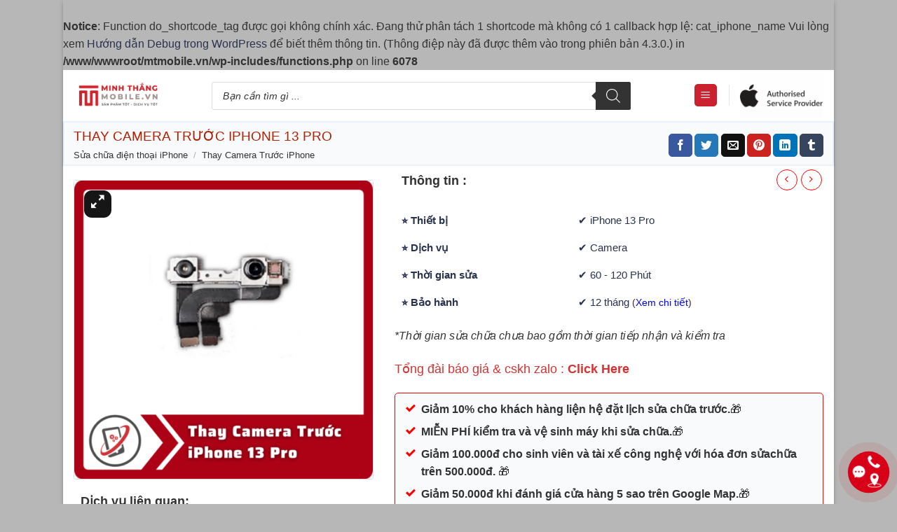

--- FILE ---
content_type: text/html; charset=UTF-8
request_url: https://mtmobile.vn/thay-camera-truoc-iphone-13-pro/
body_size: 74644
content:
<!DOCTYPE html><html lang="vi" prefix="og: https://ogp.me/ns#" class="loading-site no-js"><head><script data-no-optimize="1">var litespeed_docref=sessionStorage.getItem("litespeed_docref");litespeed_docref&&(Object.defineProperty(document,"referrer",{get:function(){return litespeed_docref}}),sessionStorage.removeItem("litespeed_docref"));</script> <meta charset="UTF-8" /><style id="litespeed-ccss">button.pswp__button{box-shadow:none!important;background-image:url(/wp-content/plugins/woocommerce/assets/css/photoswipe/default-skin/default-skin.png)!important}button.pswp__button,button.pswp__button--arrow--left:before,button.pswp__button--arrow--right:before{background-color:transparent!important}button.pswp__button--arrow--left,button.pswp__button--arrow--right{background-image:none!important}.pswp{display:none;position:absolute;width:100%;height:100%;left:0;top:0;overflow:hidden;-ms-touch-action:none;touch-action:none;z-index:1500;-webkit-text-size-adjust:100%;-webkit-backface-visibility:hidden;outline:0}.pswp *{-webkit-box-sizing:border-box;box-sizing:border-box}.pswp__bg{position:absolute;left:0;top:0;width:100%;height:100%;background:#000;opacity:0;-webkit-transform:translateZ(0);transform:translateZ(0);-webkit-backface-visibility:hidden;will-change:opacity}.pswp__scroll-wrap{position:absolute;left:0;top:0;width:100%;height:100%;overflow:hidden}.pswp__container{-ms-touch-action:none;touch-action:none;position:absolute;left:0;right:0;top:0;bottom:0}.pswp__container{-webkit-touch-callout:none}.pswp__bg{will-change:opacity}.pswp__container{-webkit-backface-visibility:hidden}.pswp__item{position:absolute;left:0;right:0;top:0;bottom:0;overflow:hidden}.pswp__button{width:44px;height:44px;position:relative;background:0 0;overflow:visible;-webkit-appearance:none;display:block;border:0;padding:0;margin:0;float:right;opacity:.75;-webkit-box-shadow:none;box-shadow:none}.pswp__button::-moz-focus-inner{padding:0;border:0}.pswp__button,.pswp__button--arrow--left:before,.pswp__button--arrow--right:before{background:url(/wp-content/plugins/woocommerce/assets/css/photoswipe/default-skin/default-skin.png) 0 0 no-repeat;background-size:264px 88px;width:44px;height:44px}.pswp__button--close{background-position:0 -44px}.pswp__button--zoom{display:none;background-position:-88px 0}.pswp__button--arrow--left,.pswp__button--arrow--right{background:0 0;top:50%;margin-top:-50px;width:70px;height:100px;position:absolute}.pswp__button--arrow--left{left:0}.pswp__button--arrow--right{right:0}.pswp__button--arrow--left:before,.pswp__button--arrow--right:before{content:'';top:35px;background-color:rgba(0,0,0,.3);height:30px;width:32px;position:absolute}.pswp__button--arrow--left:before{left:6px;background-position:-138px -44px}.pswp__button--arrow--right:before{right:6px;background-position:-94px -44px}.pswp__share-modal{display:block;background:rgba(0,0,0,.5);width:100%;height:100%;top:0;left:0;padding:10px;position:absolute;z-index:1600;opacity:0;-webkit-backface-visibility:hidden;will-change:opacity}.pswp__share-modal--hidden{display:none}.pswp__share-tooltip{z-index:1620;position:absolute;background:#fff;top:56px;border-radius:2px;display:block;width:auto;right:44px;-webkit-box-shadow:0 2px 5px rgba(0,0,0,.25);box-shadow:0 2px 5px rgba(0,0,0,.25);-webkit-transform:translateY(6px);-ms-transform:translateY(6px);transform:translateY(6px);-webkit-backface-visibility:hidden;will-change:transform}.pswp__counter{position:absolute;left:0;top:0;height:44px;font-size:13px;line-height:44px;color:#fff;opacity:.75;padding:0 10px}.pswp__caption{position:absolute;left:0;bottom:0;width:100%;min-height:44px}.pswp__caption__center{text-align:left;max-width:420px;margin:0 auto;font-size:13px;padding:10px;line-height:20px;color:#ccc}.pswp__preloader{width:44px;height:44px;position:absolute;top:0;left:50%;margin-left:-22px;opacity:0;will-change:opacity;direction:ltr}@media screen and (max-width:1024px){.pswp__preloader{position:relative;left:auto;top:auto;margin:0;float:right}}.pswp__ui{-webkit-font-smoothing:auto;visibility:visible;opacity:1;z-index:1550}.pswp__top-bar{position:absolute;left:0;top:0;height:44px;width:100%}.pswp__caption,.pswp__top-bar{-webkit-backface-visibility:hidden;will-change:opacity}.pswp__caption,.pswp__top-bar{background-color:rgba(0,0,0,.5)}.pswp__ui--hidden .pswp__button--arrow--left,.pswp__ui--hidden .pswp__button--arrow--right,.pswp__ui--hidden .pswp__caption,.pswp__ui--hidden .pswp__top-bar{opacity:.001}.woocommerce form .form-row .required{visibility:visible}#ftwp-container.ftwp-wrap,#ftwp-container.ftwp-wrap a,#ftwp-container.ftwp-wrap a:link,#ftwp-container.ftwp-wrap a:visited,#ftwp-container.ftwp-wrap button,#ftwp-container.ftwp-wrap header,#ftwp-container.ftwp-wrap li,#ftwp-container.ftwp-wrap li:after,#ftwp-container.ftwp-wrap li:before,#ftwp-container.ftwp-wrap nav,#ftwp-container.ftwp-wrap ol,#ftwp-container.ftwp-wrap span{margin:0;padding:0;line-height:inherit;font:inherit;color:inherit;background:0 0;box-shadow:none;text-shadow:none;text-decoration:none;text-align:inherit;border:0;outline:0;box-sizing:border-box;border-radius:0;clear:none}#ftwp-container.ftwp-wrap button{min-height:initial}#ftwp-container.ftwp-wrap li{list-style:none}#ftwp-container.ftwp-wrap header:before,#ftwp-container.ftwp-wrap li:after,#ftwp-container.ftwp-wrap li:before,#ftwp-container.ftwp-wrap nav:before{display:none}#ftwp-container.ftwp-wrap{font-family:inherit;font-size:12px}#ftwp-container.ftwp-wrap #ftwp-list .ftwp-anchor:before,#ftwp-container.ftwp-wrap .ftwp-icon-bullet,#ftwp-container.ftwp-wrap .ftwp-icon-expand{display:inline-block;font-family:"ftwp-icon";font-style:normal;font-weight:400;-webkit-font-smoothing:antialiased;-moz-osx-font-smoothing:grayscale}#ftwp-container.ftwp-wrap .ftwp-icon-bullet:before{content:"\f0ca"}#ftwp-container.ftwp-wrap .ftwp-icon-expand:before{content:"\e801"}#ftwp-container.ftwp-wrap #ftwp-trigger{display:inline-block;width:50px;height:50px;background:rgba(238,238,238,.95);color:#333;font-size:30px;position:relative}#ftwp-container.ftwp-wrap #ftwp-trigger .ftwp-trigger-icon{position:absolute;top:50%;left:50%;-webkit-transform:translate(-50%,-50%);-ms-transform:translate(-50%,-50%);transform:translate(-50%,-50%)}#ftwp-container.ftwp-wrap #ftwp-contents{width:250px;max-width:100%;overflow:hidden;height:auto;max-height:100%}#ftwp-container.ftwp-wrap #ftwp-header{color:#333;background:rgba(238,238,238,.95);padding:10px;font-size:19.2px;line-height:1.5}#ftwp-container.ftwp-wrap #ftwp-header-control{float:left;margin-right:5px}#ftwp-container.ftwp-wrap #ftwp-header-title{font-weight:700;display:block;overflow:hidden;width:auto}#ftwp-container.ftwp-wrap #ftwp-header-minimize{float:right;margin-left:5px;width:25px;text-align:center;opacity:.5}#ftwp-container.ftwp-wrap #ftwp-header:after{content:"";display:table;clear:both}#ftwp-container.ftwp-wrap #ftwp-list{color:#333;font-size:12px;background:rgba(238,238,238,.95);line-height:1.2;overflow-y:auto;width:100%}#ftwp-container.ftwp-wrap #ftwp-list .ftwp-item{text-indent:0;overflow:hidden}#ftwp-container.ftwp-wrap #ftwp-list .ftwp-anchor{display:block;padding:5px 10px;z-index:10;overflow:hidden;position:relative}#ftwp-container #ftwp-trigger.ftwp-border-thin{border-color:rgba(51,51,51,.95);border-style:solid;border-width:1px}#ftwp-container #ftwp-trigger.ftwp-border-thin{font-size:29.5px}#ftwp-container.ftwp-wrap .ftwp-shape-round{border-radius:7px}#ftwp-container #ftwp-list .ftwp-anchor:before{float:left;font-size:4.8px;line-height:3;margin-right:10px}#ftwp-container #ftwp-list .ftwp-text{display:block;overflow:hidden}#ftwp-container #ftwp-list.ftwp-list-nest.ftwp-liststyle-decimal ol,#ftwp-container #ftwp-list.ftwp-liststyle-decimal{counter-reset:List}#ftwp-container #ftwp-list.ftwp-liststyle-decimal .ftwp-item{counter-increment:List}#ftwp-container #ftwp-list.ftwp-liststyle-decimal .ftwp-anchor:before{font-size:12px;line-height:1.2;font-family:inherit;content:counters(List,".")}#ftwp-container #ftwp-list.ftwp-list-nest .ftwp-sub .ftwp-anchor:before{margin-left:20px}#ftwp-container #ftwp-list.ftwp-list-nest .ftwp-sub .ftwp-sub .ftwp-anchor:before{margin-left:40px}#ftwp-container #ftwp-list.ftwp-strong-first.ftwp-liststyle-decimal>.ftwp-item>.ftwp-anchor:before,#ftwp-container #ftwp-list.ftwp-strong-first>.ftwp-item>.ftwp-anchor .ftwp-text{font-size:13.2px;font-weight:700}#ftwp-container #ftwp-list.ftwp-effect-bounce-to-right .ftwp-text:before{content:"";position:absolute;z-index:-1;top:0;right:0;bottom:0;left:0;background:rgba(221,51,51,.95)}#ftwp-container #ftwp-list.ftwp-effect-bounce-to-right .ftwp-text:before{-webkit-transform:scaleX(0);-ms-transform:scaleX(0);transform:scaleX(0);-webkit-transform-origin:left center;-ms-transform-origin:left center;transform-origin:left center}.ftwp-in-post#ftwp-container-outer #ftwp-contents{height:auto;overflow-y:hidden;position:relative;z-index:1}.ftwp-in-post#ftwp-container-outer.ftwp-float-center #ftwp-contents{margin-left:auto;margin-right:auto;width:100%}.ftwp-in-post#ftwp-container-outer #ftwp-trigger{position:absolute;top:-9999px;z-index:-10;visibility:hidden}#ftwp-container.ftwp-hidden-state{opacity:0;visibility:hidden;z-index:-9999;position:fixed;top:0;left:0}#ftwp-container.ftwp-wrap #ftwp-contents{width:300px;height:300px}.ftwp-in-post#ftwp-container-outer #ftwp-contents{height:auto}.ftwp-in-post#ftwp-container-outer.ftwp-float-center #ftwp-contents{width:600px}#ftwp-container.ftwp-wrap #ftwp-trigger{width:50px;height:50px;font-size:30px}#ftwp-container #ftwp-trigger.ftwp-border-thin{font-size:29.5px}#ftwp-container.ftwp-wrap #ftwp-header{font-size:16px;font-family:inherit}#ftwp-container.ftwp-wrap #ftwp-header-title{font-weight:700}#ftwp-container.ftwp-wrap #ftwp-list{font-size:14px;font-family:inherit}#ftwp-container #ftwp-list.ftwp-liststyle-decimal .ftwp-anchor:before{font-size:14px}#ftwp-container #ftwp-list.ftwp-strong-first>.ftwp-item>.ftwp-anchor .ftwp-text{font-size:15.4px}#ftwp-container #ftwp-list.ftwp-strong-first.ftwp-liststyle-decimal>.ftwp-item>.ftwp-anchor:before{font-size:15.4px}#ftwp-container.ftwp-wrap #ftwp-trigger{color:#29324e;background:rgba(248,250,252,.95)}#ftwp-container.ftwp-wrap #ftwp-trigger{border-color:rgba(41,50,78,.95)}#ftwp-container.ftwp-wrap #ftwp-header{color:#29324e;background:rgba(248,250,252,.95)}#ftwp-container.ftwp-wrap #ftwp-list{color:#29324e;background:rgba(248,250,252,.95)}#ftwp-container.ftwp-wrap #ftwp-list .ftwp-text:before{background:rgba(221,51,51,.95)}html{font-family:sans-serif;-ms-text-size-adjust:100%;-webkit-text-size-adjust:100%}body{margin:0}figure,header,main,nav{display:block}a{background-color:transparent}b,strong{font-weight:inherit}b,strong{font-weight:bolder}img{border-style:none}svg:not(:root){overflow:hidden}button,input,textarea{font:inherit}button,input{overflow:visible}button{text-transform:none}button,html [type=button],[type=submit]{-webkit-appearance:button}button::-moz-focus-inner,input::-moz-focus-inner{border:0;padding:0}button:-moz-focusring,input:-moz-focusring{outline:1px dotted ButtonText}textarea{overflow:auto}[type=checkbox]{-webkit-box-sizing:border-box;box-sizing:border-box;padding:0}[type=search]{-webkit-appearance:textfield}[type=search]::-webkit-search-cancel-button,[type=search]::-webkit-search-decoration{-webkit-appearance:none}*,*:before,*:after{-webkit-box-sizing:border-box;box-sizing:border-box}html{-webkit-box-sizing:border-box;box-sizing:border-box;background-attachment:fixed}body{color:#777;scroll-behavior:smooth;-webkit-font-smoothing:antialiased;-moz-osx-font-smoothing:grayscale}img{max-width:100%;height:auto;display:inline-block;vertical-align:middle}figure{margin:0}p:empty{display:none}a,button,input{-ms-touch-action:manipulation;touch-action:manipulation}iframe{max-width:100%}.col{position:relative;margin:0;padding:0 15px 30px;width:100%}.col-inner{position:relative;margin-left:auto;margin-right:auto;width:100%;background-position:50% 50%;background-size:cover;background-repeat:no-repeat;-webkit-box-flex:1;-ms-flex:1 0 auto;flex:1 0 auto}@media screen and (min-width:850px){.col:first-child .col-inner{margin-left:auto;margin-right:0}.col+.col .col-inner{margin-right:auto;margin-left:0}}@media screen and (max-width:849px){.col{padding-bottom:30px}}.align-equal>.col{display:-webkit-box;display:-ms-flexbox;display:flex}.align-middle{-webkit-box-align:center!important;-ms-flex-align:center!important;align-items:center!important;-ms-flex-item-align:center!important;align-self:center!important;vertical-align:middle!important}.small-6{max-width:50%;-ms-flex-preferred-size:50%;flex-basis:50%}.small-12{max-width:100%;-ms-flex-preferred-size:100%;flex-basis:100%}@media screen and (min-width:550px){.medium-5{max-width:41.6666666667%;-ms-flex-preferred-size:41.6666666667%;flex-basis:41.6666666667%}.medium-6{max-width:50%;-ms-flex-preferred-size:50%;flex-basis:50%}.medium-7{max-width:58.3333333333%;-ms-flex-preferred-size:58.3333333333%;flex-basis:58.3333333333%}}@media screen and (min-width:850px){.large-5{max-width:41.6666666667%;-ms-flex-preferred-size:41.6666666667%;flex-basis:41.6666666667%}.large-6{max-width:50%;-ms-flex-preferred-size:50%;flex-basis:50%}.large-7{max-width:58.3333333333%;-ms-flex-preferred-size:58.3333333333%;flex-basis:58.3333333333%}.large-12{max-width:100%;-ms-flex-preferred-size:100%;flex-basis:100%}}body,.container,.row{width:100%;margin-left:auto;margin-right:auto}.container{padding-left:15px;padding-right:15px}.container,.row{max-width:1080px}.row.row-collapse{max-width:1050px}.row.row-small{max-width:1065px}body.boxed,body.boxed header,body.boxed .header-wrapper{max-width:1170px}.flex-row{-js-display:flex;display:-webkit-box;display:-ms-flexbox;display:flex;-webkit-box-orient:horizontal;-webkit-box-direction:normal;-ms-flex-flow:row nowrap;flex-flow:row nowrap;-webkit-box-align:center;-ms-flex-align:center;align-items:center;-webkit-box-pack:justify;-ms-flex-pack:justify;justify-content:space-between;width:100%}.header .flex-row{height:100%}.flex-col{max-height:100%}.flex-grow{-webkit-box-flex:1;-ms-flex:1;flex:1;-ms-flex-negative:1;-ms-flex-preferred-size:auto!important}.flex-left{margin-right:auto}.flex-right{margin-left:auto}@media all and (-ms-high-contrast:none){.nav>li>a>i{top:-1px}}.row{width:100%;-js-display:flex;display:-webkit-box;display:-ms-flexbox;display:flex;-webkit-box-orient:horizontal;-webkit-box-direction:normal;-ms-flex-flow:row wrap;flex-flow:row wrap}.row>div:not(.col):not([class^=col-]):not([class*=" col-"]){width:100%!important}.row .row:not(.row-collapse){padding-left:0;padding-right:0;margin-left:-15px;margin-right:-15px;width:auto}.row-collapse{padding:0}.row-collapse>.col{padding:0!important}.row .row-small:not(.row-collapse){margin-left:-10px;margin-right:-10px;margin-bottom:0}.nav-dropdown{position:absolute;min-width:260px;max-height:0;z-index:9;padding:20px 0 20px;opacity:0;margin:0;color:#777;background-color:#fff;text-align:left;display:table;left:-99999px}.dark.nav-dropdown{color:#f1f1f1}.nav-dropdown:after{visibility:hidden;display:block;content:"";clear:both;height:0}.nav-dropdown li{display:block;margin:0;vertical-align:top}.nav-dropdown>li>a{width:auto;display:block;padding:10px 20px;line-height:1.3}.nav-dropdown>li:last-child:not(.nav-dropdown-col)>a{border-bottom:0!important}.nav-dropdown.dropdown-uppercase>li>a{text-transform:uppercase;font-size:.85em}.nav-dropdown.nav-dropdown-bold>li>a{margin:0 10px;padding-left:10px;border-radius:10px;padding-right:5px}.nav-dropdown-has-arrow li.has-dropdown:after,.nav-dropdown-has-arrow li.has-dropdown:before{bottom:-2px;z-index:10;opacity:0;left:50%;border:solid transparent;content:"";height:0;width:0;position:absolute}.nav-dropdown-has-arrow li.has-dropdown:after{border-color:rgba(221,221,221,0);border-bottom-color:#fff;border-width:8px;margin-left:-8px}.nav-dropdown-has-arrow li.has-dropdown:before{z-index:-999;border-width:11px;margin-left:-11px}.nav-dropdown-has-arrow li.has-dropdown.menu-item-design-container-width:after,.nav-dropdown-has-arrow li.has-dropdown.menu-item-design-container-width:before{display:none}.nav,.nav ul:not(.nav-dropdown){margin:0;padding:0}.nav{width:100%;position:relative;display:inline-block;display:-webkit-box;display:-ms-flexbox;display:flex;-webkit-box-orient:horizontal;-webkit-box-direction:normal;-ms-flex-flow:row wrap;flex-flow:row wrap;-webkit-box-align:center;-ms-flex-align:center;align-items:center}.nav>li{display:inline-block;list-style:none;margin:0;padding:0;position:relative;margin:0 7px}.nav>li>a{padding:10px 0;display:inline-block;display:-webkit-inline-box;display:-ms-inline-flexbox;display:inline-flex;-ms-flex-wrap:wrap;flex-wrap:wrap;-webkit-box-align:center;-ms-flex-align:center;align-items:center}.nav-left{-webkit-box-pack:start;-ms-flex-pack:start;justify-content:flex-start}.nav-right{-webkit-box-pack:end;-ms-flex-pack:end;justify-content:flex-end}.nav>li>a,.nav-dropdown>li>a{color:rgba(102,102,102,.85)}.nav-dropdown>li>a{display:block}.nav li:first-child{margin-left:0!important}.nav li:last-child{margin-right:0!important}.nav-uppercase>li>a{letter-spacing:.02em;text-transform:uppercase;font-weight:bolder}li.html form,li.html input{margin:0}.nav.nav-vertical{-webkit-box-orient:vertical;-webkit-box-direction:normal;-ms-flex-flow:column;flex-flow:column}.nav.nav-vertical li{list-style:none;margin:0;width:100%}.nav-vertical li li{font-size:1em;padding-left:.5em}.nav-vertical>li{display:-webkit-box;display:-ms-flexbox;display:flex;-webkit-box-orient:horizontal;-webkit-box-direction:normal;-ms-flex-flow:row wrap;flex-flow:row wrap;-webkit-box-align:center;-ms-flex-align:center;align-items:center}.nav-vertical>li ul{width:100%}.nav-vertical>li>ul>li a,.nav-vertical>li>a{display:-webkit-box;display:-ms-flexbox;display:flex;-webkit-box-align:center;-ms-flex-align:center;align-items:center;width:auto;-webkit-box-flex:1;-ms-flex-positive:1;flex-grow:1}.nav-vertical>li.html{padding-top:1em;padding-bottom:1em}.nav-vertical>li>ul li a{color:#666}.nav-vertical>li>ul{margin:0 0 2em;padding-left:1em}.nav .children{position:fixed;opacity:0;left:-99999px;-webkit-transform:translateX(-10px);-ms-transform:translateX(-10px);transform:translateX(-10px)}.nav-sidebar.nav-vertical>li+li{border-top:1px solid #ececec}.nav-vertical>li+li{border-top:1px solid #ececec}.badge-container{margin:30px 0 0}.button,button{position:relative;display:inline-block;background-color:transparent;text-transform:uppercase;font-size:.97em;letter-spacing:.03em;font-weight:bolder;text-align:center;color:currentColor;text-decoration:none;border:1px solid transparent;vertical-align:middle;border-radius:0;margin-top:0;margin-right:1em;text-shadow:none;line-height:2.4em;min-height:2.5em;padding:0 1.2em;max-width:100%;text-rendering:optimizeLegibility;-webkit-box-sizing:border-box;box-sizing:border-box}.button span{display:inline-block;line-height:1.6}.button.is-outline{line-height:2.19em}.button{color:#fff;background-color:#446084;background-color:var(--primary-color);border-color:rgba(0,0,0,.05)}.button.is-outline{border:2px solid currentColor;background-color:transparent}.is-shade{overflow:hidden}.is-shade:after{content:"";position:absolute;top:0;left:-25%;height:100%;width:150%;-webkit-box-shadow:inset 0 1.2em 0 0 rgba(255,255,255,.1);box-shadow:inset 0 1.2em 0 0 rgba(255,255,255,.1)}.is-shade:after{-webkit-box-shadow:inset 1px 1px 0 0 rgba(255,255,255,.1),inset 0 2em 15px 0 rgba(255,255,255,.2);box-shadow:inset 1px 1px 0 0 rgba(255,255,255,.1),inset 0 2em 15px 0 rgba(255,255,255,.2)}.is-outline{color:silver}.primary{background-color:#446084}.secondary{background-color:#d26e4b}.text-right .button:last-of-type{margin-right:0!important}.header-button{display:inline-block}.header-button .button{margin:0}.flex-col button,.flex-col .button,.flex-col input{margin-bottom:0}form{margin-bottom:0}input[type=search],input[type=text],input[type=password],textarea{-webkit-box-sizing:border-box;box-sizing:border-box;border:1px solid #ddd;padding:0 .75em;height:2.507em;font-size:.97em;border-radius:0;max-width:100%;width:100%;vertical-align:middle;background-color:#fff;color:#333;-webkit-box-shadow:inset 0 1px 2px rgba(0,0,0,.1);box-shadow:inset 0 1px 2px rgba(0,0,0,.1)}input[type=search],input[type=text],textarea{-webkit-appearance:none;-moz-appearance:none;appearance:none}textarea{padding-top:.7em;min-height:120px}label{font-weight:700;display:block;font-size:.9em;margin-bottom:.4em}input[type=checkbox]{display:inline;margin-right:10px;font-size:16px}input[type=checkbox]+label{display:inline}.form-flat input:not([type=submit]){background-color:rgba(0,0,0,.03);-webkit-box-shadow:none;box-shadow:none;border-color:rgba(0,0,0,.09);color:currentColor!important;border-radius:99px}.form-flat button,.form-flat input{border-radius:99px}.form-flat .flex-row .flex-col{padding-right:4px}.form-flat .button.icon{color:currentColor!important;border-color:transparent!important;background-color:transparent!important;-webkit-box-shadow:none;box-shadow:none}i[class^=icon-]{font-family:"fl-icons"!important;font-display:block;speak:none!important;margin:0;padding:0;display:inline-block;font-style:normal!important;font-weight:400!important;font-variant:normal!important;text-transform:none!important;position:relative;line-height:1.2}button i,.button i{vertical-align:middle;top:-1.5px}.button.icon{margin-left:.12em;margin-right:.12em;min-width:2.5em;padding-left:.6em;padding-right:.6em;display:inline-block}.button.icon i{font-size:1.2em}.button.icon.is-small{border-width:1px}.button.icon.is-small i{top:-1px}.button.icon.circle{padding-left:0;padding-right:0}.button.icon.circle>i{margin:0 8px}.button.icon.circle>i:only-child{margin:0}.nav>li>a>i{vertical-align:middle;font-size:20px}.nav li.has-icon-left>a>i,.nav li.has-icon-left>a>img{margin-right:5px}.nav>li>a>span+i{margin-left:5px}.has-dropdown .icon-angle-down{font-size:16px;margin-left:.2em;opacity:.6}img{opacity:1}.col-inner>.img:not(:last-child){margin-bottom:1em}.img{position:relative}.img .img-inner{position:relative;overflow:hidden}.img,.img img{width:100%}.image-tools{padding:10px;position:absolute}.image-tools a:last-child{margin-bottom:0}.image-tools a.button{display:block}.image-tools.bottom.left{padding-top:0;padding-right:0}.image-tools.top.right{padding-bottom:0;padding-left:0}@media only screen and (max-device-width:1024px){.image-tools{opacity:1!important;padding:5px}}.lightbox-content{background-color:#fff;max-width:875px;margin:0 auto;-webkit-box-shadow:3px 3px 20px 0 rgba(0,0,0,.15);box-shadow:3px 3px 20px 0 rgba(0,0,0,.15);position:relative}.lightbox-content .lightbox-inner{padding:30px 20px}.pswp__bg{background-color:rgba(0,0,0,.6)}@media (min-width:549px){.pswp__top-bar{background-color:transparent!important}}.pswp__item{opacity:0}.pswp__caption__center{text-align:center}.mfp-hide{display:none!important}.loading-spin{position:relative}.loading-spin{content:"";margin:0 auto;font-size:10px;text-indent:-9999em;border-top:3px solid rgba(0,0,0,.1)!important;border-right:3px solid rgba(0,0,0,.1)!important;border-bottom:3px solid rgba(0,0,0,.1)!important;opacity:.8;border-left:3px solid #446084;-webkit-animation:spin .6s infinite linear;animation:spin .6s infinite linear;border-radius:50%;width:30px;height:30px}.loading-spin{border-radius:50%;width:30px;height:30px}@-webkit-keyframes spin{0%{-webkit-transform:rotate(0deg);transform:rotate(0deg)}100%{-webkit-transform:rotate(360deg);transform:rotate(360deg)}}@keyframes spin{0%{-webkit-transform:rotate(0deg);transform:rotate(0deg)}100%{-webkit-transform:rotate(360deg);transform:rotate(360deg)}}.slider{position:relative;scrollbar-width:none}.slider:not(.flickity-enabled){white-space:nowrap;overflow-y:hidden;overflow-x:scroll;width:auto;-ms-overflow-style:-ms-autohiding-scrollbar}.slider::-webkit-scrollbar{width:0!important;height:0!important}.slider:not(.flickity-enabled)>*{display:inline-block!important;white-space:normal!important;vertical-align:top}.slider>div:not(.col){width:100%}table{width:100%;margin-bottom:1em;border-color:#ececec;border-spacing:0}td{padding:.5em;text-align:left;border-bottom:1px solid #ececec;line-height:1.3;font-size:.9em}td{color:#666}td:first-child{padding-left:0}td:last-child{padding-right:0}label{color:#222}a{color:#334862;text-decoration:none}a.plain{color:currentColor}.dark a{color:currentColor}ul{list-style:disc}ol{list-style:decimal}ol,ul{margin-top:0;padding:0}ul ul,ol ol{margin:1.5em 0 1.5em 3em}li{margin-bottom:.6em}.entry-content ol li,.col-inner ol li,.col-inner ul li{margin-left:1.3em}.button,button,input,textarea{margin-bottom:1em}form,figure,p,ul,ol{margin-bottom:1.3em}form p{margin-bottom:.5em}body{line-height:1.6}h1,h3{color:#555;width:100%;margin-top:0;margin-bottom:.5em;text-rendering:optimizeSpeed}h1{font-size:1.7em;line-height:1.3}h3{font-size:1.25em}@media (max-width:549px){h1{font-size:1.4em}h3{font-size:1em}}p{margin-top:0}.uppercase{line-height:1.05;letter-spacing:.05em;text-transform:uppercase}.is-normal{font-weight:400}.is-uppercase,.uppercase{line-height:1.2;text-transform:uppercase}.is-larger{font-size:1.3em}.is-small,.is-small.button{font-size:.8em}@media (max-width:549px){.is-larger{font-size:1.2em}}.nav>li>a{font-size:.8em}.nav>li.html{font-size:.85em}.nav-size-small>li>a{font-size:.7em}.nav-spacing-small>li{margin:0 5px}.container:after,.row:after,.clearfix:after{content:"";display:table;clear:both}@media (max-width:549px){.hide-for-small{display:none!important}}@media (min-width:550px){.show-for-small{display:none!important}}@media (min-width:850px){.show-for-medium{display:none!important}}@media (max-width:849px){.hide-for-medium{display:none!important}}.full-width{width:100%!important;max-width:100%!important;padding-left:0!important;padding-right:0!important;display:block}.mb-0{margin-bottom:0!important}.mb-half{margin-bottom:15px}.mb-half:last-child{margin-bottom:0}.text-left{text-align:left}.text-right{text-align:right}.text-right>div,.text-right>div>div{margin-left:auto;margin-right:0}.relative{position:relative!important}.absolute{position:absolute!important}.fixed{position:fixed!important;z-index:12}.top{top:0}.right{right:0}.left{left:0}.bottom{bottom:0}.fill{position:absolute;top:0;left:0;height:100%;right:0;bottom:0;padding:0!important;margin:0!important}.circle{border-radius:999px!important;-o-object-fit:cover;object-fit:cover}.round{border-radius:5px}.hidden{display:none!important;visibility:hidden!important}.z-1{z-index:21}.z-3{z-index:23}.z-top{z-index:9995}.no-scrollbar{-ms-overflow-style:-ms-autohiding-scrollbar;scrollbar-width:none}.no-scrollbar::-webkit-scrollbar{width:0!important;height:0!important}.screen-reader-text{clip:rect(1px,1px,1px,1px);position:absolute!important;height:1px;width:1px;overflow:hidden}.is-border{border-width:1px;border-style:solid;border-color:#ececec;position:absolute;border-radius:0;margin:0;top:0;bottom:0;right:0;left:0}.box-shadow-1{-webkit-box-shadow:0 1px 3px -2px rgba(0,0,0,.12),0 1px 2px rgba(0,0,0,.24);box-shadow:0 1px 3px -2px rgba(0,0,0,.12),0 1px 2px rgba(0,0,0,.24)}.box-shadow{-webkit-box-shadow:0 3px 6px -4px rgba(0,0,0,.16),0 3px 6px rgba(0,0,0,.23);box-shadow:0 3px 6px -4px rgba(0,0,0,.16),0 3px 6px rgba(0,0,0,.23)}.show-on-hover{opacity:0;-webkit-filter:blur(0);filter:blur(0)}.button.tooltip{opacity:1}.dark{color:#f1f1f1}.nav-dropdown.dark>li>a,.nav-dark .nav>li>a{color:rgba(255,255,255,.8)}.nav-dropdown.dark>li>a{border-color:rgba(255,255,255,.2)}html{overflow-x:hidden}@media (max-width:849px){body{overflow-x:hidden}}#wrapper,#main{background-color:#fff;position:relative}.header,.header-wrapper{width:100%;z-index:30;position:relative;background-size:cover;background-position:50% 0}.header-bg-color{background-color:rgba(255,255,255,.9)}.header-bottom{display:-webkit-box;display:-ms-flexbox;display:flex;-webkit-box-align:center;-ms-flex-align:center;align-items:center;-ms-flex-wrap:no-wrap;flex-wrap:no-wrap}.header-bg-image,.header-bg-color{background-position:50% 0}.header-main{z-index:10;position:relative}.header-bottom{z-index:9;position:relative;min-height:35px}.breadcrumbs{color:#222;font-weight:700;letter-spacing:0;padding:0}.breadcrumbs .divider{position:relative;top:0;opacity:.35;margin:0 .3em;font-weight:300}.breadcrumbs a{color:rgba(102,102,102,.7);font-weight:400}.breadcrumbs a:first-of-type{margin-left:0}html{background-color:#5b5b5b}.back-to-top{margin:0;opacity:0;bottom:20px;right:20px;-webkit-transform:translateY(30%);-ms-transform:translateY(30%);transform:translateY(30%)}.back-to-top.left{left:20px;right:unset}.logo{line-height:1;margin:0}.logo a{text-decoration:none;display:block;color:#446084;font-size:32px;text-transform:uppercase;font-weight:bolder;margin:0}.logo img{display:block;width:auto}.header-logo-dark{display:none!important}.logo-left .logo{margin-left:0;margin-right:30px}@media screen and (max-width:849px){.header-inner .nav{-ms-flex-wrap:nowrap;flex-wrap:nowrap}}.next-prev-thumbs li{position:relative;display:inline-block;margin:0 1px 0!important}.next-prev-thumbs li .button{margin-bottom:0}.next-prev-thumbs .nav-dropdown{padding:2px;width:90px;min-width:90px}.sidebar-menu .search-form{display:block!important}.searchform-wrapper form{margin-bottom:0}.sidebar-menu .search-form{padding:5px 0;width:100%}.searchform{position:relative}.searchform .button.icon{margin:0}.searchform .button.icon i{font-size:1.2em}.searchform-wrapper{width:100%}.searchform-wrapper.form-flat .flex-col:last-of-type{margin-left:-2.9em}.header .search-form .live-search-results{text-align:left;color:#111;top:105%;-webkit-box-shadow:0 0 10px 0 rgba(0,0,0,.1);box-shadow:0 0 10px 0 rgba(0,0,0,.1);left:0;right:0;background-color:rgba(255,255,255,.95);position:absolute}.icon-tumblr:before{content:""}.icon-menu:before{content:""}.icon-angle-left:before{content:""}.icon-angle-right:before{content:""}.icon-angle-up:before{content:""}.icon-angle-down:before{content:""}.icon-twitter:before{content:""}.icon-envelop:before{content:""}.icon-facebook:before{content:""}.icon-pinterest:before{content:""}.icon-search:before{content:""}.icon-expand:before{content:""}.icon-linkedin:before{content:""}.social-icons{display:inline-block;vertical-align:middle;font-size:.85em;color:#999}.social-icons i{min-width:1em}.social-icons .button.icon:not(.is-outline){background-color:currentColor!important;border-color:currentColor!important}.social-icons .button.icon:not(.is-outline)>i{color:#fff!important}.button.facebook:not(.is-outline){color:#3a589d!important}.button.twitter:not(.is-outline){color:#2478ba!important}.button.email:not(.is-outline){color:#111!important}.button.pinterest:not(.is-outline){color:#cb2320!important}.button.tumblr:not(.is-outline){color:#36455d!important}.button.linkedin:not(.is-outline){color:#0072b7!important}.woocommerce-form-login .button{margin-bottom:0}p.form-row-wide{clear:both}.woocommerce-product-gallery figure{margin:0}.price{line-height:1}.price-wrapper .price{display:block}span.amount{white-space:nowrap;color:#111;font-weight:700}.product-gallery-slider img{width:100%}:root{--primary-color:#cc222f}html{background-color:#b7b7b7!important}.container,.row{max-width:1070px}.row.row-collapse{max-width:1040px}.row.row-small{max-width:1062.5px}body.boxed,body.boxed header,body.boxed .header-wrapper{max-width:1100px}#wrapper,#main{background-color:#f5f5f7}.header-main{height:73px}#logo img{max-height:73px}#logo{width:160px}.header-bottom{min-height:65px}.search-form{width:95%}.header-bg-color{background-color:#e2e2e2}.header-bottom{background-color:#cc222f}.header-bottom-nav>li>a{line-height:15px}@media (max-width:549px){.header-main{height:55px}#logo img{max-height:55px}}.nav-dropdown{border-radius:10px}.nav-dropdown{font-size:103%}.nav-dropdown-has-arrow li.has-dropdown:after{border-bottom-color:#777}.nav .nav-dropdown{background-color:#777}.logo a{color:#cc222f}button[type=submit],.button.submit-button,.button.primary:not(.is-outline),.button.primary:not(.is-outline){background-color:#cc222f}.loading-spin{border-color:#cc222f}.button.secondary:not(.is-outline){background-color:#000}body{font-size:100%}@media screen and (max-width:549px){body{font-size:90%}}body{font-family:"Roboto",sans-serif}body{font-weight:0}body{color:#29324e}.nav>li>a{font-family:"Roboto",sans-serif}.nav>li>a{font-weight:700}h1,h3{font-family:"Roboto",sans-serif}h1,h3{font-weight:0}h1,h3{color:#000}.breadcrumbs{text-transform:none}.header:not(.transparent) .header-bottom-nav.nav>li>a{color:#fff}a{color:#29324e}button:not(.icon),.button:not(.icon){border-radius:5!important}html{background-color:#828282}.price-wrapper{display:none!important;width:0!important;height:0!important}.menu-4-col>ul{display:grid;grid-template-columns:repeat(4,1fr);gap:10px;min-height:200px}.next-product{float:right!important;margin-bottom:-10px!important}.next-product li a{border:1px solid red!important;padding:0;color:red;font-size:12px}.product-config a.active{border:1px solid red;font-weight:700}.product-config a.active span:nth-child(1){font-weight:700!important}.product-config li{margin:0!important;height:48px;overflow:hidden}.product-config a{margin:2px}.product-config a{position:relative}.product-config a.active:before{position:absolute;bottom:1px;right:1px;content:"\e00a";font-family:fl-icons;font-size:8px;padding:1px 4px;background:red;color:#fff;border-radius:3px}.product-config ul{list-style:none;margin-left:1.3em;padding:0!important}.product-config ul a{margin-left:0}.product-config ul{display:flex;align-items:center;justify-content:center}.product-config ul a{flex:1;margin-right:8px;padding:2px!important;text-align:center}@media (max-width:768px){.product-config ul a{flex-direction:column}}.product-config ul a{border:1px solid #e1e1e1;border-radius:4px;margin-bottom:8px;text-align:center;background-color:#f5f5f5}.product-config ul a{color:#333;font-size:15px}.price-wrapper .woocommerce-Price-amount{font-weight:700;font-size:18px;color:#f9495f}.product-slide .product-gallery-slider img{border:1px solid #dddfe6!important}.product-slide{margin-bottom:15px!important}table.product-table{border-collapse:collapse;border:none!important}table.product-table td{text-align:left;padding:8px;border:none!important;font-size:15px!important;color:#29324e}table.product-table tr:nth-child(even){background-color:#fff}table.product-table td:first-child{font-weight:700}table.product-table a{color:blue}.product-price .woocommerce-Price-amount{font-weight:700;font-size:32px;color:#f9495f}.product-price p{margin:0}.product-price{padding:0 10px}::-webkit-scrollbar-track{-webkit-box-shadow:inset 0 0 6px rgba(0,0,0,.2);border-radius:10px;background-color:#f5f5f5}::-webkit-scrollbar{width:5px;background-color:#f5f5f5}::-webkit-scrollbar-thumb{border-radius:10px;-webkit-box-shadow:inset 0 0 6px rgba(0,0,0,.2);background-color:#2bc48a}.ftwp-in-post#ftwp-container-outer #ftwp-contents{position:static!important}.image-tools.bottom.left .button.icon{border:0;background-color:rgba(15,15,15,.97)!important;border-radius:11px!important}.image-tools.bottom.left{top:15px!important;left:13.5px}.image-tools.bottom.left .button.icon.circle>i:only-child{color:#fff!important}#masthead>div.header-inner.flex-row.container.logo-left>div.flex-col.show-for-medium.flex-right{width:400px}#masthead>div.header-inner.flex-row.container.logo-left>div.flex-col.show-for-medium.flex-right>ul>li.html.header-button-1>div>a{padding:5px;line-height:15px;white-space:nowrap}.img-inner.dark{margin:0;max-width:1110px;display:block!important;margin-left:auto!important;margin-right:auto!important}.header-nav.header-bottom-nav{display:flex}.header-nav.header-bottom-nav>li{flex:1}.header-nav.header-bottom-nav{width:100%!important}.flex-left{width:100%!important}.header-nav.header-bottom-nav>li{justify-content:center;display:flex;height:55px}.header-nav.header-bottom-nav>li>.nav-top-link{flex-direction:column!important;align-items:center!important;justify-content:center!important;flex-grow:1;padding:0}b,strong{font-weight:600}body{counter-reset:sectionli!important;color:#333}@media only screen and (max-width:600px){.header-button .button{padding:0 3px;font-size:12px}.header-button .button span{padding:0!important}}.breadcrumbs a{color:#333;font-weight:400}.product-title.product_title.entry-title{margin-bottom:5px;font-size:19px;color:#b12003}.social-icons .button.icon{margin-bottom:0}table td:first-child{white-space:nowrap}table td{padding:6px!important}@media (max-width:549px){#logo img{max-width:150px!important}.header-button span{font-size:80%!important}}li{margin-bottom:0}body,.nav>li>a,h1,h3{font-family:Helvetica,Arial,san-serif!important}span.amount{color:#d70018}.sub-menu{font-size:80%!important}img{border-radius:3px!important}.image-tools{opacity:1;padding:0}.nav .nav-dropdown{box-shadow:3px 6px #d70018;top:69px}.nav-dropdown-has-arrow li.has-dropdown:after{border-color:rgba(221,221,221,0);border-bottom-color:#756d6d;border-width:10px;margin-left:-10px;bottom:-15px}.nav li.has-icon-left>a>i,.nav li.has-icon-left>a>img{height:29px;width:auto;margin-bottom:7px}#woocommerce-product-search-field-1,input:not([type=submit]){background-color:#fff!important}::placeholder{color:#333!important;opacity:1}:-ms-input-placeholder{color:#333!important}::-ms-input-placeholder{color:#333!important}#ftwp-contents{top:150px!important}.header-bottom>.container{padding:0}.container,.row{max-width:1100px!important}.header-nav.header-bottom-nav .icon-angle-down{display:none!important}.nav>li>a>i{color:#02716c;font-size:30px}.form-flat input:not([type=submit]){border-radius:15px;padding:5px 10px;box-shadow:0 4px 6px #ccc;height:40px;font-size:100%;font-weight:600}.form-flat .button.icon{background-color:#00483d;background-image:linear-gradient(#ee4b00,#d70e0e);border-radius:15px;box-shadow:#ccc 0 4px 6px;color:#fff!important;font-size:14px;height:42px;top:-5px;width:42px}.ftwp-anchor:before{content:counters(List,".") ". "!important;color:green}body{counter-reset:muc-cha}table{border-collapse:collapse;max-width:100%}table td{border:1px solid #ddd;padding:10px!important}table tr:nth-child(even){background-color:#f2f2f2}table td{border:1px solid #ccc;padding:10px}.LTHG_sidebox{background:rgba(248,250,252,1);border-radius:5px;border:1px solid red;margin-bottom:30px;position:relative;padding:10px}.LTHG_sidebox ul{list-style:none;overflow-y:auto;max-height:300px;margin-bottom:0}.LTHG_sidebox ul li{margin-bottom:7px;line-height:1.6;font-size:16px;position:relative;padding-left:6px}.LTHG_sidebox ul li:before{left:-16px;position:absolute;font-size:14px;color:red;display:inline-block}.sidebox_cam_ket ul li:before{content:"\e00a";font-family:fl-icons}.BHD_form_container{position:relative;padding:5px 15px;width:100%;height:100%;background:#fff;border-radius:10px}.BHD_form_container p{margin-bottom:5px}.lightbox-content{border-radius:15px}textarea#mo_ta_goi_lai{min-height:80px}.BHD_form_container{background:#ebebf2}.BHD_form_container input,.BHD_form_container textarea,.BHD_form_container button{border-radius:5px;margin-bottom:10px;font-size:14px}#gap-536552850{padding-top:5px}#gap-1643238541{padding-top:8px}@media (min-width:550px){#gap-1643238541{padding-top:30px}}#gap-1480385189{padding-top:8px}@media (min-width:550px){#gap-1480385189{padding-top:30px}}#col-594038753>.col-inner{padding:10px 10px 0}#gap-1191816353{padding-top:15px}#col-1099413464>.col-inner{padding:0 10px;margin:0 0 -20px}@media (min-width:550px){#col-1099413464>.col-inner{padding:10px}}#col-1181859490>.col-inner{padding:0 10px}@media (min-width:550px){#col-1181859490>.col-inner{padding:10px}}#image_268988292{width:100%}#row-1619801766>.col>.col-inner{padding:5px 10px;background-color:#fff}@media (min-width:550px){#row-1619801766>.col>.col-inner{padding:5px 15px}}.fab-wrapper{position:fixed;bottom:5px;right:0;z-index:9999999}.fab-checkbox{display:none!important}.fab{width:60px;max-width:unset;height:60px;display:flex!important;justify-content:center;align-items:center;margin:0;border-radius:50%;background:#d70018;box-shadow:0 3px 6px rgb(0 0 0/16%),0 3px 6px rgb(0 0 0/23%);position:absolute;right:10px;bottom:10px;z-index:1000;overflow:hidden;transform:rotate(0deg)}[class*=icon-cps-]{display:inline-block;vertical-align:middle;background-repeat:no-repeat;background-size:453px}.icon-cps-fab-menu{width:50px;height:50px;margin:0!important;background-size:694px;background-position:-649px 0}.fab-wheel{width:300px;height:220px;position:absolute;bottom:15px;right:15px;transform:scale(0);transform-origin:bottom right;z-index:12}.fab-wheel .fab-action{display:flex;align-items:center;font-size:14px;font-weight:700;color:#fff;position:absolute;text-decoration:none}.fab-wheel .fab-action-1{top:0;right:0}.fab-title{float:left;margin:0 5px 0 0;opacity:0}.fab-button{width:45px;height:45px;display:flex;justify-content:center;align-items:center;float:left;padding:4px;border-radius:50%;background:#0f1941;box-shadow:0 1px 3px rgb(0 0 0/12%),0 1px 2px rgb(0 0 0/24%);font-size:24px;color:#fff;overflow:hidden}.icon-cps-local{width:28px;height:28px;background-position:0 -49px}.fab-wheel .fab-button-1{background:#dd5145}.fab-wheel .fab-action-2{top:40px;left:85px}.fab-wheel .fab-button-2{background:#fb0}.icon-cps-phone{width:28px;height:28px;background-position:-51px -49px}.fab-wheel .fab-action-3{left:50px;bottom:70px}.fab-wheel .fab-button-3{background:#0f9d58}.icon-cps-chat{width:30px;height:30px;background-position:-369px 0}.fab-wheel .fab-action-4{left:0;bottom:0}.fab-wheel .fab-button-4{background:#2f82fc}.icon-cps-chat-zalo{width:30px;height:30px;background-position:-362px -1px;background-size:515px}.suggestions-chat-box{min-width:140px;min-height:50px;display:flex;justify-content:center;align-items:center;border:1px solid #1d72e0;border-radius:10px;background:#277cea;box-shadow:0 .5rem 1rem rgb(0 0 0/15%);font-size:14px;font-weight:700;color:#fff;position:fixed;right:80px;bottom:7%;z-index:11}.hidden{display:none!important}.align-items-center{-ms-flex-align:center!important;align-items:center!important;-ms-flex-pack:distribute!important;justify-content:space-around!important;display:-ms-flexbox!important;display:flex!important;-webkit-box-align:center!important;-ms-flex-align:center!important;align-items:center!important}.suggestions-chat-box #btnClose{position:absolute;top:2px;left:2px}.fab-checkbox:not(:checked)~.fab{animation-name:zoom;-webkit-animation-name:zoom;animation-delay:0s;-webkit-animation-delay:0s;animation-duration:1.5s;-webkit-animation-duration:1.5s;animation-iteration-count:infinite;-webkit-animation-iteration-count:infinite;box-shadow:0 0 0 0 #c31d1d}@-webkit-keyframes zoom{0%{transform:scale(.9)}70%{transform:scale(1);box-shadow:0 0 0 15px transparent}100%{transform:scale(.9);box-shadow:0 0 0 0 transparent}}@keyframes zoom{0%{transform:scale(.9)}70%{transform:scale(1);box-shadow:0 0 0 15px transparent}100%{transform:scale(.9);box-shadow:0 0 0 0 transparent}}body{--wp--preset--color--black:#000;--wp--preset--color--cyan-bluish-gray:#abb8c3;--wp--preset--color--white:#fff;--wp--preset--color--pale-pink:#f78da7;--wp--preset--color--vivid-red:#cf2e2e;--wp--preset--color--luminous-vivid-orange:#ff6900;--wp--preset--color--luminous-vivid-amber:#fcb900;--wp--preset--color--light-green-cyan:#7bdcb5;--wp--preset--color--vivid-green-cyan:#00d084;--wp--preset--color--pale-cyan-blue:#8ed1fc;--wp--preset--color--vivid-cyan-blue:#0693e3;--wp--preset--color--vivid-purple:#9b51e0;--wp--preset--gradient--vivid-cyan-blue-to-vivid-purple:linear-gradient(135deg,rgba(6,147,227,1) 0%,#9b51e0 100%);--wp--preset--gradient--light-green-cyan-to-vivid-green-cyan:linear-gradient(135deg,#7adcb4 0%,#00d082 100%);--wp--preset--gradient--luminous-vivid-amber-to-luminous-vivid-orange:linear-gradient(135deg,rgba(252,185,0,1) 0%,rgba(255,105,0,1) 100%);--wp--preset--gradient--luminous-vivid-orange-to-vivid-red:linear-gradient(135deg,rgba(255,105,0,1) 0%,#cf2e2e 100%);--wp--preset--gradient--very-light-gray-to-cyan-bluish-gray:linear-gradient(135deg,#eee 0%,#a9b8c3 100%);--wp--preset--gradient--cool-to-warm-spectrum:linear-gradient(135deg,#4aeadc 0%,#9778d1 20%,#cf2aba 40%,#ee2c82 60%,#fb6962 80%,#fef84c 100%);--wp--preset--gradient--blush-light-purple:linear-gradient(135deg,#ffceec 0%,#9896f0 100%);--wp--preset--gradient--blush-bordeaux:linear-gradient(135deg,#fecda5 0%,#fe2d2d 50%,#6b003e 100%);--wp--preset--gradient--luminous-dusk:linear-gradient(135deg,#ffcb70 0%,#c751c0 50%,#4158d0 100%);--wp--preset--gradient--pale-ocean:linear-gradient(135deg,#fff5cb 0%,#b6e3d4 50%,#33a7b5 100%);--wp--preset--gradient--electric-grass:linear-gradient(135deg,#caf880 0%,#71ce7e 100%);--wp--preset--gradient--midnight:linear-gradient(135deg,#020381 0%,#2874fc 100%);--wp--preset--duotone--dark-grayscale:url('#wp-duotone-dark-grayscale');--wp--preset--duotone--grayscale:url('#wp-duotone-grayscale');--wp--preset--duotone--purple-yellow:url('#wp-duotone-purple-yellow');--wp--preset--duotone--blue-red:url('#wp-duotone-blue-red');--wp--preset--duotone--midnight:url('#wp-duotone-midnight');--wp--preset--duotone--magenta-yellow:url('#wp-duotone-magenta-yellow');--wp--preset--duotone--purple-green:url('#wp-duotone-purple-green');--wp--preset--duotone--blue-orange:url('#wp-duotone-blue-orange');--wp--preset--font-size--small:13px;--wp--preset--font-size--medium:20px;--wp--preset--font-size--large:36px;--wp--preset--font-size--x-large:42px;--wp--preset--spacing--20:.44rem;--wp--preset--spacing--30:.67rem;--wp--preset--spacing--40:1rem;--wp--preset--spacing--50:1.5rem;--wp--preset--spacing--60:2.25rem;--wp--preset--spacing--70:3.38rem;--wp--preset--spacing--80:5.06rem;--wp--preset--shadow--natural:6px 6px 9px rgba(0,0,0,.2);--wp--preset--shadow--deep:12px 12px 50px rgba(0,0,0,.4);--wp--preset--shadow--sharp:6px 6px 0px rgba(0,0,0,.2);--wp--preset--shadow--outlined:6px 6px 0px -3px rgba(255,255,255,1),6px 6px rgba(0,0,0,1);--wp--preset--shadow--crisp:6px 6px 0px rgba(0,0,0,1)}</style><link rel="preload" data-asynced="1" data-optimized="2" as="style" onload="this.onload=null;this.rel='stylesheet'" href="https://mtmobile.vn/wp-content/litespeed/css/11bb86540185f33cc7fabfe24231beea.css?ver=c41db" /><script data-optimized="1" type="litespeed/javascript" data-src="https://mtmobile.vn/wp-content/plugins/litespeed-cache/assets/js/css_async.min.js"></script> <link rel="profile" href="http://gmpg.org/xfn/11" /><link rel="pingback" href="https://mtmobile.vn/xmlrpc.php" />
<br />
<b>Notice</b>:  Function do_shortcode_tag được gọi không chính xác. Đang thử phân tách 1 shortcode mà không có 1 callback hợp lệ: cat_iphone_name Vui lòng xem <a>Hướng dẫn Debug trong WordPress</a> để biết thêm thông tin. (Thông điệp này đã được thêm vào trong phiên bản 4.3.0.) in <b>/www/wwwroot/mtmobile.vn/wp-includes/functions.php</b> on line <b>6078</b><br /><meta name="viewport" content="width=device-width, initial-scale=1" /><title>Giá Thay Camera Trước IPhone 13 Pro Chính Hãng Apple</title><meta name="description" content="Giá thay Camera trước iPhone 13 Pro chính hãng Apple uy tín tại TPHCM. Dịch vụ thay thế, lấy liền sau 60 phút, BH 12T"/><meta name="robots" content="follow, index, max-snippet:-1, max-video-preview:-1, max-image-preview:large"/><link rel="canonical" href="https://mtmobile.vn/thay-camera-truoc-iphone-13-pro/" /><meta property="og:locale" content="vi_VN" /><meta property="og:type" content="product" /><meta property="og:title" content="Giá Thay Camera Trước IPhone 13 Pro Chính Hãng Apple" /><meta property="og:description" content="Giá thay Camera trước iPhone 13 Pro chính hãng Apple uy tín tại TPHCM. Dịch vụ thay thế, lấy liền sau 60 phút, BH 12T" /><meta property="og:url" content="https://mtmobile.vn/thay-camera-truoc-iphone-13-pro/" /><meta property="og:site_name" content="Minh Thắng Mobile - Sửa Iphone Uy Tín HCM" /><meta property="og:updated_time" content="2023-09-18T22:05:51+07:00" /><meta property="og:image" content="https://mtmobile.vn/wp-content/uploads/Thay-camera-truoc-iphone-13-Pro.png" /><meta property="og:image:secure_url" content="https://mtmobile.vn/wp-content/uploads/Thay-camera-truoc-iphone-13-Pro.png" /><meta property="og:image:width" content="1000" /><meta property="og:image:height" content="1000" /><meta property="og:image:alt" content="Thay Camera Trước iPhone 13 Pro" /><meta property="og:image:type" content="image/png" /><meta property="product:brand" content="Apple iPhone" /><meta property="product:price:amount" content="850000" /><meta property="product:price:currency" content="VND" /><meta property="product:availability" content="instock" /><meta name="twitter:card" content="summary_large_image" /><meta name="twitter:title" content="Giá Thay Camera Trước IPhone 13 Pro Chính Hãng Apple" /><meta name="twitter:description" content="Giá thay Camera trước iPhone 13 Pro chính hãng Apple uy tín tại TPHCM. Dịch vụ thay thế, lấy liền sau 60 phút, BH 12T" /><meta name="twitter:image" content="https://mtmobile.vn/wp-content/uploads/Thay-camera-truoc-iphone-13-Pro.png" /><meta name="twitter:label1" content="Price" /><meta name="twitter:data1" content="850,000&nbsp;&#8363;" /><meta name="twitter:label2" content="Availability" /><meta name="twitter:data2" content="In stock" /> <script type="application/ld+json" class="rank-math-schema">{"@context":"https://schema.org","@graph":[{"@type":"Place","@id":"https://mtmobile.vn/#place","geo":{"@type":"GeoCoordinates","latitude":"10.7644383","longitude":"106.6763753"},"hasMap":"https://www.google.com/maps/search/?api=1&amp;query=10.7644383,106.6763753","address":{"@type":"PostalAddress","streetAddress":"382/33 L\u00ea H\u1ed3ng Phong","addressLocality":"Ph\u01b0\u1eddng 1 Qu\u1eadn 10","addressRegion":"Th\u00e0nh Ph\u1ed1 H\u1ed3 Ch\u00ed Minh","postalCode":"70000","addressCountry":"Vi\u1ec7t Nam"}},{"@type":["MobilePhoneStore","Organization"],"@id":"https://mtmobile.vn/#organization","name":"Minh Th\u1eafng Mobile - Chuy\u00ean S\u1eeda Iphone, Ipad, Macbook","url":"https://mtmobile.vn/","sameAs":["https://www.facebook.com/minhthangmobilecare","https://www.youtube.com/channel/UCs8cmyR3k8go-H9Ar4gk3OQ","https://twitter.com/MinhThangMobile","https://www.pinterest.com/suadienthoaiminhthangmobile/","https://www.instagram.com/minh_thang_mobile/","https://minhthangmobilerepair.blogspot.com/","https://minhthangmobile.wordpress.com/","https://www.reddit.com/user/ttmobile1990","https://minhthangmobile.business.site/","https://sites.google.com/view/suadienthoaiminhthangmobile","https://www.linkedin.com/in/minhthangmobile/","https://minhthangmobile.tumblr.com/"],"email":"phonefixvn@gmail.com","address":{"@type":"PostalAddress","streetAddress":"382/33 L\u00ea H\u1ed3ng Phong","addressLocality":"Ph\u01b0\u1eddng 1 Qu\u1eadn 10","addressRegion":"Th\u00e0nh Ph\u1ed1 H\u1ed3 Ch\u00ed Minh","postalCode":"70000","addressCountry":"Vi\u1ec7t Nam"},"logo":{"@type":"ImageObject","@id":"https://mtmobile.vn/#logo","url":"https://mtmobile.vn/wp-content/uploads/2020/05/logo-anh-thang_final-01.jpg","contentUrl":"https://mtmobile.vn/wp-content/uploads/2020/05/logo-anh-thang_final-01.jpg","caption":"Minh Th\u1eafng Mobile - Chuy\u00ean S\u1eeda Iphone, Ipad, Macbook","inLanguage":"vi","width":"564","height":"140"},"openingHours":["Monday,Tuesday,Wednesday,Thursday,Friday,Saturday 09:00-19h30","Sunday 09:00-17:00"],"location":{"@id":"https://mtmobile.vn/#place"},"image":{"@id":"https://mtmobile.vn/#logo"},"telephone":"+84 868911189"},{"@type":"WebSite","@id":"https://mtmobile.vn/#website","url":"https://mtmobile.vn","name":"Minh Th\u1eafng Mobile - Chuy\u00ean S\u1eeda Iphone, Ipad, Macbook","publisher":{"@id":"https://mtmobile.vn/#organization"},"inLanguage":"vi"},{"@type":"ImageObject","@id":"https://mtmobile.vn/wp-content/uploads/Thay-camera-truoc-iphone-13-Pro.png","url":"https://mtmobile.vn/wp-content/uploads/Thay-camera-truoc-iphone-13-Pro.png","width":"1000","height":"1000","inLanguage":"vi"},{"@type":"BreadcrumbList","@id":"https://mtmobile.vn/thay-camera-truoc-iphone-13-pro/#breadcrumb","itemListElement":[{"@type":"ListItem","position":"1","item":{"@id":"https://mtmobile.vn/sua-chua-dien-thoai-iphone/","name":"S\u1eeda ch\u1eefa \u0111i\u1ec7n tho\u1ea1i iPhone"}},{"@type":"ListItem","position":"2","item":{"@id":"https://mtmobile.vn/thay-camera-truoc-iphone-13-pro/","name":"Thay Camera Tr\u01b0\u1edbc iPhone 13 Pro"}}]},{"@type":"ItemPage","@id":"https://mtmobile.vn/thay-camera-truoc-iphone-13-pro/#webpage","url":"https://mtmobile.vn/thay-camera-truoc-iphone-13-pro/","name":"Gi\u00e1 Thay Camera Tr\u01b0\u1edbc IPhone 13 Pro Ch\u00ednh H\u00e3ng Apple","datePublished":"2022-08-19T22:49:39+07:00","dateModified":"2023-09-18T22:05:51+07:00","isPartOf":{"@id":"https://mtmobile.vn/#website"},"primaryImageOfPage":{"@id":"https://mtmobile.vn/wp-content/uploads/Thay-camera-truoc-iphone-13-Pro.png"},"inLanguage":"vi","breadcrumb":{"@id":"https://mtmobile.vn/thay-camera-truoc-iphone-13-pro/#breadcrumb"}},{"@type":"Product","brand":{"@type":"Brand","name":"Apple iPhone"},"name":"Gi\u00e1 Thay Camera Tr\u01b0\u1edbc iPhone 13 Pro Ch\u00ednh H\u00e3ng Apple 01/2026","description":"Gi\u00e1 thay Camera tr\u01b0\u1edbc iPhone 13 Pro ch\u00ednh h\u00e3ng Apple uy t\u00edn t\u1ea1i TPHCM. D\u1ecbch v\u1ee5 thay th\u1ebf, l\u1ea5y li\u1ec1n sau 60 ph\u00fat, BH 12T","sku":"iPhone-13-Pro-23330","category":"S\u1eeda ch\u1eefa \u0111i\u1ec7n tho\u1ea1i iPhone &gt; Thay Camera Tr\u01b0\u1edbc iPhone","mainEntityOfPage":{"@id":"https://mtmobile.vn/thay-camera-truoc-iphone-13-pro/#webpage"},"image":[{"@type":"ImageObject","url":"https://mtmobile.vn/wp-content/uploads/Thay-camera-truoc-iphone-13-Pro.png","height":"1000","width":"1000"}],"offers":{"@type":"Offer","price":"850000","priceCurrency":"VND","priceValidUntil":"2027-12-31","availability":"https://schema.org/InStock","itemCondition":"NewCondition","url":"https://mtmobile.vn/thay-camera-truoc-iphone-13-pro/","seller":{"@type":"Organization","@id":"https://mtmobile.vn/","name":"Minh Th\u1eafng Mobile - Chuy\u00ean S\u1eeda Iphone, Ipad, Macbook","url":"https://mtmobile.vn","logo":"https://mtmobile.vn/wp-content/uploads/2020/05/logo-anh-thang_final-01.jpg"}},"mpn":"23330","@id":"https://mtmobile.vn/thay-camera-truoc-iphone-13-pro/#richSnippet"}]}</script> <link rel='dns-prefetch' href='//stats.wp.com' /><link rel='prefetch' href='https://mtmobile.vn/wp-content/themes/flatsome/assets/js/flatsome.js?ver=be4456ec53c49e21f6f3' /><link rel='prefetch' href='https://mtmobile.vn/wp-content/themes/flatsome/assets/js/chunk.slider.js?ver=3.18.4' /><link rel='prefetch' href='https://mtmobile.vn/wp-content/themes/flatsome/assets/js/chunk.popups.js?ver=3.18.4' /><link rel='prefetch' href='https://mtmobile.vn/wp-content/themes/flatsome/assets/js/chunk.tooltips.js?ver=3.18.4' /><link rel='prefetch' href='https://mtmobile.vn/wp-content/themes/flatsome/assets/js/woocommerce.js?ver=49415fe6a9266f32f1f2' /><link rel="alternate" type="application/rss+xml" title="Dòng thông tin Minh Thắng Mobile - Sửa Iphone Uy Tín HCM &raquo;" href="https://mtmobile.vn/feed/" /><link rel="alternate" type="application/rss+xml" title="Minh Thắng Mobile - Sửa Iphone Uy Tín HCM &raquo; Dòng bình luận" href="https://mtmobile.vn/comments/feed/" /><link rel="alternate" type="application/rss+xml" title="Minh Thắng Mobile - Sửa Iphone Uy Tín HCM &raquo; Thay Camera Trước iPhone 13 Pro Dòng bình luận" href="https://mtmobile.vn/thay-camera-truoc-iphone-13-pro/feed/" /><style id='woocommerce-inline-inline-css' type='text/css'>.woocommerce form .form-row .required { visibility: visible; }</style><style id='wp-block-paragraph-inline-css' type='text/css'>.is-small-text{font-size:.875em}.is-regular-text{font-size:1em}.is-large-text{font-size:2.25em}.is-larger-text{font-size:3em}.has-drop-cap:not(:focus):first-letter{float:left;font-size:8.4em;font-style:normal;font-weight:100;line-height:.68;margin:.05em .1em 0 0;text-transform:uppercase}body.rtl .has-drop-cap:not(:focus):first-letter{float:none;margin-left:.1em}p.has-drop-cap.has-background{overflow:hidden}p.has-background{padding:1.25em 2.375em}:where(p.has-text-color:not(.has-link-color)) a{color:inherit}p.has-text-align-left[style*="writing-mode:vertical-lr"],p.has-text-align-right[style*="writing-mode:vertical-rl"]{rotate:180deg}</style><style id='wp-block-heading-inline-css' type='text/css'>h1.has-background,h2.has-background,h3.has-background,h4.has-background,h5.has-background,h6.has-background{padding:1.25em 2.375em}h1.has-text-align-left[style*=writing-mode]:where([style*=vertical-lr]),h1.has-text-align-right[style*=writing-mode]:where([style*=vertical-rl]),h2.has-text-align-left[style*=writing-mode]:where([style*=vertical-lr]),h2.has-text-align-right[style*=writing-mode]:where([style*=vertical-rl]),h3.has-text-align-left[style*=writing-mode]:where([style*=vertical-lr]),h3.has-text-align-right[style*=writing-mode]:where([style*=vertical-rl]),h4.has-text-align-left[style*=writing-mode]:where([style*=vertical-lr]),h4.has-text-align-right[style*=writing-mode]:where([style*=vertical-rl]),h5.has-text-align-left[style*=writing-mode]:where([style*=vertical-lr]),h5.has-text-align-right[style*=writing-mode]:where([style*=vertical-rl]),h6.has-text-align-left[style*=writing-mode]:where([style*=vertical-lr]),h6.has-text-align-right[style*=writing-mode]:where([style*=vertical-rl]){rotate:180deg}</style><style id='wp-block-table-inline-css' type='text/css'>.wp-block-table{overflow-x:auto}.wp-block-table table{border-collapse:collapse;width:100%}.wp-block-table thead{border-bottom:3px solid}.wp-block-table tfoot{border-top:3px solid}.wp-block-table td,.wp-block-table th{border:1px solid;padding:.5em}.wp-block-table .has-fixed-layout{table-layout:fixed;width:100%}.wp-block-table .has-fixed-layout td,.wp-block-table .has-fixed-layout th{word-break:break-word}.wp-block-table.aligncenter,.wp-block-table.alignleft,.wp-block-table.alignright{display:table;width:auto}.wp-block-table.aligncenter td,.wp-block-table.aligncenter th,.wp-block-table.alignleft td,.wp-block-table.alignleft th,.wp-block-table.alignright td,.wp-block-table.alignright th{word-break:break-word}.wp-block-table .has-subtle-light-gray-background-color{background-color:#f3f4f5}.wp-block-table .has-subtle-pale-green-background-color{background-color:#e9fbe5}.wp-block-table .has-subtle-pale-blue-background-color{background-color:#e7f5fe}.wp-block-table .has-subtle-pale-pink-background-color{background-color:#fcf0ef}.wp-block-table.is-style-stripes{background-color:initial;border-bottom:1px solid #f0f0f0;border-collapse:inherit;border-spacing:0}.wp-block-table.is-style-stripes tbody tr:nth-child(odd){background-color:#f0f0f0}.wp-block-table.is-style-stripes.has-subtle-light-gray-background-color tbody tr:nth-child(odd){background-color:#f3f4f5}.wp-block-table.is-style-stripes.has-subtle-pale-green-background-color tbody tr:nth-child(odd){background-color:#e9fbe5}.wp-block-table.is-style-stripes.has-subtle-pale-blue-background-color tbody tr:nth-child(odd){background-color:#e7f5fe}.wp-block-table.is-style-stripes.has-subtle-pale-pink-background-color tbody tr:nth-child(odd){background-color:#fcf0ef}.wp-block-table.is-style-stripes td,.wp-block-table.is-style-stripes th{border-color:#0000}.wp-block-table .has-border-color td,.wp-block-table .has-border-color th,.wp-block-table .has-border-color tr,.wp-block-table .has-border-color>*{border-color:inherit}.wp-block-table table[style*=border-top-color] tr:first-child,.wp-block-table table[style*=border-top-color] tr:first-child td,.wp-block-table table[style*=border-top-color] tr:first-child th,.wp-block-table table[style*=border-top-color]>*,.wp-block-table table[style*=border-top-color]>* td,.wp-block-table table[style*=border-top-color]>* th{border-top-color:inherit}.wp-block-table table[style*=border-top-color] tr:not(:first-child){border-top-color:initial}.wp-block-table table[style*=border-right-color] td:last-child,.wp-block-table table[style*=border-right-color] th,.wp-block-table table[style*=border-right-color] tr,.wp-block-table table[style*=border-right-color]>*{border-right-color:inherit}.wp-block-table table[style*=border-bottom-color] tr:last-child,.wp-block-table table[style*=border-bottom-color] tr:last-child td,.wp-block-table table[style*=border-bottom-color] tr:last-child th,.wp-block-table table[style*=border-bottom-color]>*,.wp-block-table table[style*=border-bottom-color]>* td,.wp-block-table table[style*=border-bottom-color]>* th{border-bottom-color:inherit}.wp-block-table table[style*=border-bottom-color] tr:not(:last-child){border-bottom-color:initial}.wp-block-table table[style*=border-left-color] td:first-child,.wp-block-table table[style*=border-left-color] th,.wp-block-table table[style*=border-left-color] tr,.wp-block-table table[style*=border-left-color]>*{border-left-color:inherit}.wp-block-table table[style*=border-style] td,.wp-block-table table[style*=border-style] th,.wp-block-table table[style*=border-style] tr,.wp-block-table table[style*=border-style]>*{border-style:inherit}.wp-block-table table[style*=border-width] td,.wp-block-table table[style*=border-width] th,.wp-block-table table[style*=border-width] tr,.wp-block-table table[style*=border-width]>*{border-style:inherit;border-width:inherit}</style><style id='wp-block-list-inline-css' type='text/css'>ol,ul{box-sizing:border-box}ol.has-background,ul.has-background{padding:1.25em 2.375em}</style><style id='fixedtoc-style-inline-css' type='text/css'>.ftwp-in-post#ftwp-container-outer { height: auto; } .ftwp-in-post#ftwp-container-outer.ftwp-float-center { width: 600px; } #ftwp-container.ftwp-wrap #ftwp-contents { width: 300px; height: 300px; } .ftwp-in-post#ftwp-container-outer #ftwp-contents { height: auto; } .ftwp-in-post#ftwp-container-outer.ftwp-float-center #ftwp-contents { width: 600px; } #ftwp-container.ftwp-wrap #ftwp-trigger { width: 50px; height: 50px; font-size: 30px; } #ftwp-container #ftwp-trigger.ftwp-border-thin { font-size: 29.5px; } #ftwp-container.ftwp-wrap #ftwp-header { font-size: 16px; font-family: inherit; } #ftwp-container.ftwp-wrap #ftwp-header-title { font-weight: bold; } #ftwp-container.ftwp-wrap #ftwp-list { font-size: 14px; font-family: inherit; } #ftwp-container #ftwp-list.ftwp-liststyle-decimal .ftwp-anchor::before { font-size: 14px; } #ftwp-container #ftwp-list.ftwp-strong-first>.ftwp-item>.ftwp-anchor .ftwp-text { font-size: 15.4px; } #ftwp-container #ftwp-list.ftwp-strong-first.ftwp-liststyle-decimal>.ftwp-item>.ftwp-anchor::before { font-size: 15.4px; } #ftwp-container.ftwp-wrap #ftwp-trigger { color: #29324e; background: rgba(248,250,252,0.95); } #ftwp-container.ftwp-wrap #ftwp-trigger { border-color: rgba(41,50,78,0.95); } #ftwp-container.ftwp-wrap #ftwp-header { color: #29324e; background: rgba(248,250,252,0.95); } #ftwp-container.ftwp-wrap #ftwp-contents:hover #ftwp-header { background: #f8fafc; } #ftwp-container.ftwp-wrap #ftwp-list { color: #29324e; background: rgba(248,250,252,0.95); } #ftwp-container.ftwp-wrap #ftwp-contents:hover #ftwp-list { background: #f8fafc; } #ftwp-container.ftwp-wrap #ftwp-list .ftwp-anchor:hover { color: #dd3333; } #ftwp-container.ftwp-wrap #ftwp-list .ftwp-anchor:focus, #ftwp-container.ftwp-wrap #ftwp-list .ftwp-active, #ftwp-container.ftwp-wrap #ftwp-list .ftwp-active:hover { color: #fff; } #ftwp-container.ftwp-wrap #ftwp-list .ftwp-text::before { background: rgba(221,51,51,0.95); } .ftwp-heading-target::before { background: rgba(221,51,51,0.95); }</style><style id='flatsome-main-inline-css' type='text/css'>@font-face {
				font-family: "fl-icons";
				font-display: block;
				src: url(https://mtmobile.vn/wp-content/themes/flatsome/assets/css/icons/fl-icons.eot?v=3.18.4);
				src:
					url(https://mtmobile.vn/wp-content/themes/flatsome/assets/css/icons/fl-icons.eot#iefix?v=3.18.4) format("embedded-opentype"),
					url(https://mtmobile.vn/wp-content/themes/flatsome/assets/css/icons/fl-icons.woff2?v=3.18.4) format("woff2"),
					url(https://mtmobile.vn/wp-content/themes/flatsome/assets/css/icons/fl-icons.ttf?v=3.18.4) format("truetype"),
					url(https://mtmobile.vn/wp-content/themes/flatsome/assets/css/icons/fl-icons.woff?v=3.18.4) format("woff"),
					url(https://mtmobile.vn/wp-content/themes/flatsome/assets/css/icons/fl-icons.svg?v=3.18.4#fl-icons) format("svg");
			}</style> <script type="litespeed/javascript" data-src="https://stats.wp.com/w.js?ver=202604" id="woo-tracks-js"></script> <script type="litespeed/javascript" data-src="https://mtmobile.vn/wp-includes/js/jquery/jquery.min.js?ver=3.7.1" id="jquery-core-js"></script> <link rel="https://api.w.org/" href="https://mtmobile.vn/wp-json/" /><link rel="alternate" type="application/json" href="https://mtmobile.vn/wp-json/wp/v2/product/23330" /><link rel="EditURI" type="application/rsd+xml" title="RSD" href="https://mtmobile.vn/xmlrpc.php?rsd" /><meta name="generator" content="WordPress 6.5.3" /><link rel='shortlink' href='https://mtmobile.vn/?p=23330' /><link rel="alternate" type="application/json+oembed" href="https://mtmobile.vn/wp-json/oembed/1.0/embed?url=https%3A%2F%2Fmtmobile.vn%2Fthay-camera-truoc-iphone-13-pro%2F" /><link rel="alternate" type="text/xml+oembed" href="https://mtmobile.vn/wp-json/oembed/1.0/embed?url=https%3A%2F%2Fmtmobile.vn%2Fthay-camera-truoc-iphone-13-pro%2F&#038;format=xml" /><style>.dgwt-wcas-ico-magnifier,.dgwt-wcas-ico-magnifier-handler{max-width:20px}.dgwt-wcas-search-wrapp{max-width:600px}.dgwt-wcas-st strong,.dgwt-wcas-sd strong{color:#f00}</style><style>.dgwt-wcas-flatsome-up {
			margin-top: -40vh;
		}

		#search-lightbox .dgwt-wcas-sf-wrapp input[type=search].dgwt-wcas-search-input {
			height: 60px;
			font-size: 20px;
		}

		#search-lightbox .dgwt-wcas-search-wrapp {
			-webkit-transition: all 100ms ease-in-out;
			-moz-transition: all 100ms ease-in-out;
			-ms-transition: all 100ms ease-in-out;
			-o-transition: all 100ms ease-in-out;
			transition: all 100ms ease-in-out;
		}

		.dgwt-wcas-overlay-mobile-on .mfp-wrap .mfp-content {
			width: 100vw;
		}

		.dgwt-wcas-overlay-mobile-on .mfp-close,
		.dgwt-wcas-overlay-mobile-on .nav-sidebar {
			display: none;
		}

		.dgwt-wcas-overlay-mobile-on .main-menu-overlay {
			display: none;
		}

		.dgwt-wcas-open .header-search-dropdown .nav-dropdown {
			opacity: 1;
			max-height: inherit;
			left: -15px !important;
		}

		.dgwt-wcas-open:not(.dgwt-wcas-theme-flatsome-dd-sc) .nav-right .header-search-dropdown .nav-dropdown {
			left: auto;
			/*right: -15px;*/
		}

		.dgwt-wcas-theme-flatsome .nav-dropdown .dgwt-wcas-search-wrapp {
			min-width: 450px;
		}

		.header-search-form {
			min-width: 250px;
		}</style><meta http-equiv="refresh" content="76"><meta name="google-site-verification" content="LtlacGT8mtZNW8LXWeFY-hDPrZGoM2i1rswC3YDDu6Q" /><meta name="google-site-verification" content="Id4xd0YWxJYH611XrjlKsBG0I4UkUYLWFF6MghGhBew" />	<noscript><style>.woocommerce-product-gallery{ opacity: 1 !important; }</style></noscript><link rel="icon" href="https://mtmobile.vn/wp-content/uploads/2018/05/cropped-Untitled-8-1-32x32.png" sizes="32x32" /><link rel="icon" href="https://mtmobile.vn/wp-content/uploads/2018/05/cropped-Untitled-8-1-192x192.png" sizes="192x192" /><link rel="apple-touch-icon" href="https://mtmobile.vn/wp-content/uploads/2018/05/cropped-Untitled-8-1-180x180.png" /><meta name="msapplication-TileImage" content="https://mtmobile.vn/wp-content/uploads/2018/05/cropped-Untitled-8-1-270x270.png" /><style id="custom-css" type="text/css">:root {--primary-color: #cc222f;--fs-color-primary: #cc222f;--fs-color-secondary: #000000;--fs-color-success: #2bc48a;--fs-color-alert: #fa7575;--fs-experimental-link-color: #29324e;--fs-experimental-link-color-hover: #0e9956;}.tooltipster-base {--tooltip-color: #fff;--tooltip-bg-color: #000;}.off-canvas-right .mfp-content, .off-canvas-left .mfp-content {--drawer-width: 300px;}.off-canvas .mfp-content.off-canvas-cart {--drawer-width: 360px;}html{background-color:#b7b7b7!important;}.container-width, .full-width .ubermenu-nav, .container, .row{max-width: 1070px}.row.row-collapse{max-width: 1040px}.row.row-small{max-width: 1062.5px}.row.row-large{max-width: 1100px}body.framed, body.framed header, body.framed .header-wrapper, body.boxed, body.boxed header, body.boxed .header-wrapper, body.boxed .is-sticky-section{ max-width: 1100px}.sticky-add-to-cart--active, #wrapper,#main,#main.dark{background-color: #f5f5f7}.header-main{height: 73px}#logo img{max-height: 73px}#logo{width:167px;}.header-bottom{min-height: 72px}.header-top{min-height: 31px}.transparent .header-main{height: 30px}.transparent #logo img{max-height: 30px}.has-transparent + .page-title:first-of-type,.has-transparent + #main > .page-title,.has-transparent + #main > div > .page-title,.has-transparent + #main .page-header-wrapper:first-of-type .page-title{padding-top: 30px;}.header.show-on-scroll,.stuck .header-main{height:73px!important}.stuck #logo img{max-height: 73px!important}.search-form{ width: 87%;}.header-bg-color {background-color: #ffffff}.header-bottom {background-color: #000000}.top-bar-nav > li > a{line-height: 16px }.header-main .nav > li > a{line-height: 38px }.stuck .header-main .nav > li > a{line-height: 30px }.header-bottom-nav > li > a{line-height: 15px }@media (max-width: 549px) {.header-main{height: 66px}#logo img{max-height: 66px}}.main-menu-overlay{background-color: #000000}.nav-dropdown{border-radius:10px}.nav-dropdown{font-size:103%}.nav-dropdown-has-arrow li.has-dropdown:after{border-bottom-color: #777777;}.nav .nav-dropdown{background-color: #777777}.header-top{background-color:rgba(255,255,255,0.65)!important;}.blog-wrapper{background-color: #ffffff;}body{color: #29324e}h1,h2,h3,h4,h5,h6,.heading-font{color: #000000;}body{font-size: 100%;}@media screen and (max-width: 549px){body{font-size: 90%;}}body{font-family: Roboto, sans-serif;}body {font-weight: 400;font-style: normal;}.nav > li > a {font-family: Roboto, sans-serif;}.mobile-sidebar-levels-2 .nav > li > ul > li > a {font-family: Roboto, sans-serif;}.nav > li > a,.mobile-sidebar-levels-2 .nav > li > ul > li > a {font-weight: 700;font-style: normal;}h1,h2,h3,h4,h5,h6,.heading-font, .off-canvas-center .nav-sidebar.nav-vertical > li > a{font-family: Roboto, sans-serif;}h1,h2,h3,h4,h5,h6,.heading-font,.banner h1,.banner h2 {font-weight: 400;font-style: normal;}.alt-font{font-family: Roboto, sans-serif;}.alt-font {font-weight: 400!important;font-style: normal!important;}.breadcrumbs{text-transform: none;}.header:not(.transparent) .header-bottom-nav.nav > li > a{color: #ffffff;}.header:not(.transparent) .header-bottom-nav.nav > li > a:hover,.header:not(.transparent) .header-bottom-nav.nav > li.active > a,.header:not(.transparent) .header-bottom-nav.nav > li.current > a,.header:not(.transparent) .header-bottom-nav.nav > li > a.active,.header:not(.transparent) .header-bottom-nav.nav > li > a.current{color: #ffffff;}.header-bottom-nav.nav-line-bottom > li > a:before,.header-bottom-nav.nav-line-grow > li > a:before,.header-bottom-nav.nav-line > li > a:before,.header-bottom-nav.nav-box > li > a:hover,.header-bottom-nav.nav-box > li.active > a,.header-bottom-nav.nav-pills > li > a:hover,.header-bottom-nav.nav-pills > li.active > a{color:#FFF!important;background-color: #ffffff;}.widget:where(:not(.widget_shopping_cart)) a{color: #d70018;}.widget:where(:not(.widget_shopping_cart)) a:hover{color: ;}.widget .tagcloud a:hover{border-color: ; background-color: ;}.is-divider{background-color: #cc222f;}.shop-page-title.featured-title .title-overlay{background-color: rgba(132,132,132,0);}.has-equal-box-heights .box-image {padding-top: 100%;}.badge-inner.on-sale{background-color: #d70018}.star-rating span:before,.star-rating:before, .woocommerce-page .star-rating:before, .stars a:hover:after, .stars a.active:after{color: #f6f603}.price del, .product_list_widget del, del .woocommerce-Price-amount { color: #cc222f; }ins .woocommerce-Price-amount { color: #cc222f; }input[type='submit'], input[type="button"], button:not(.icon), .button:not(.icon){border-radius: 5!important}@media screen and (min-width: 550px){.products .box-vertical .box-image{min-width: 500px!important;width: 500px!important;}}.absolute-footer, html{background-color: #828282}.page-title-small + main .product-container > .row{padding-top:0;}.nav-vertical-fly-out > li + li {border-top-width: 1px; border-top-style: solid;}/* Custom CSS */.menu-home-mobile.row-small>.col {padding: 0 5px 0px;margin-bottom: 0;}.menu-home-mobile .icon-box-center .icon-box-img {margin: 0 auto 0em;}/* Custom CSS Mobile */@media (max-width: 549px){.bg-mobile .bg {background-image:none!important}}.label-new.menu-item > a:after{content:"New";}.label-hot.menu-item > a:after{content:"Hot";}.label-sale.menu-item > a:after{content:"Sale";}.label-popular.menu-item > a:after{content:"Popular";}</style><style type="text/css" id="wp-custom-css">.p-0 p{margin-bottom: 0}
.price-wrapper {
    display: none!important;
    width: 0!important;
    height: 0!important 
}



.home-product-list .home-more-product,.home-product-list .home-more-product,
.home-product-list p {margin:0!important;padding: 0!important}





@media (max-width: 768px) {  
	.home-product-list h2 {font-size: 16px}	
	.home-product-list h2 {

    margin-bottom: -30px!important
	} 
	.home-more-product {display: none!important}
}
.home-product-list  {height: 90px}

	
.home-product-list h2 {
    display: block;
    font-size: 18px;
    line-height: 40px;
    white-space: nowrap;
    margin-right: 20px;
    margin-bottom: -36px;
	} 
li.has-child.active > ul > li.menu-item.menu-item-type-taxonomy.menu-item-object-product_cat > a:before
{
content: "-";  
margin-right: 5px
    
}

.menu-4-col > ul
{display: grid;
  grid-template-columns: repeat(4, 1fr);
  gap: 10px;
    min-height: 200px

}

.next-product {
    float: right!important;
    margin-bottom: -10px!important
}
.next-product li a {
    border: 1px solid red!important;
    padding: 0px;
    color: red;
    font-size: 12px
}



.form-container {height: 500px}
body.KM_show .KM-content.KM_thanh_cong {height: 200px!important}
.KM_thanh_cong .KM_kq {
    height: 200px!important;
    background: #fff!important;
    padding: 20px!important;
    border-radius: 10px
}
.KM_kq .KM_btn {padding: 0!important}
.KM_kq .KM_btn strong {font-size: 16px!important}
.KM_kq .KM_btn span {font-size: 13px!important}
.KM_kq_suc {font-size: 15px!important}

.KM_col_form .KM_btn {padding: 0px 10px!important;font-size: 14px!important}
.KM_kq_show strong {font-size: 15px}
.KM_kq_show span {font-size: 12px}
.form-container {background: #fff;padding: 0 20px;border-radius:10px}
.KM_content {padding: 10px!important}
@media (max-width: 768px) { 

	/*breakpoint*/
.KM-content {
    height: 400px!important;
	  width: 400px!important;
	  margin: 0 10px
}
.KM_1 {
    position: absolute;
    bottom: 10px;
}	
.KM_btn span {font-size: 10px!important}
.KM_btn {
    padding: 5px!important;
    margin-bottom: 0px!important;
}
.KM_btn strong {
    font-size: 18px!important
}
}
.KM_kq  {bottom: 5px}  
.KM_1 {bottom: 10px}
.KM_1,.KM_kq {
    position: absolute;
   
	  width:100%;
    left:0px;
    
}
.KM-content {
	  position: relative;
    background-image: url("https://mtmobile.vn/wp-content/uploads/popup.png")!important;
    background-repeat: no-repeat!important;
    background-size: 100% 100%;
    height: 550px;
	  width: 550px;
	  border-radius: 10px
	 
}

.KM_kq_show {display: block!important}
.KM label {text-align: left}

.KM_btn.KM_open_form {background-color: red}
.KM_btn.KM_close, .KM_form_nhan_khuyen_mai,.KM_form_quay_lai {background-color: black}
.KM_btn {
    color: white;
    padding: 8px 20px;
    border: none;
    cursor: pointer;
    width: 100%;
    opacity: 0.8;
	  border-radius: 10px
}
.KM_btn strong {
    font-size: 22px
}
.KM_btn span {
    display: block;
    font-size: 90%
}
.KM_hide_col {display: none}
.KM p {margin-bottom: 20px}

p.notice {
    box-sizing: border-box;
    color: #d9232e;
    cursor: auto;
    font-size: 13px;
    font-style: italic;
    letter-spacing: normal;
    line-height: 19px;
    quotes: auto;
    user-select: text;
    text-align: left;
		padding-top: 5px 
}

/* Add styles to the form container */
.form-container {
  width: 100%;

}
.form-container {margin-bottom: 0!important}
.form-container p {margin-bottom: 5px}

/* Full-width input fields */
.form-container input {
  width: 100%;
  padding: 20px;
	padding: 10px;
  margin: 0px 0 10px 0;
  background: rgba(241,241,241,0.61)!important
}

/* When the inputs get focus, do something */
.form-container input:focus {
  background-color: #ddd;
  outline: none;
}



/* Add a red background color to the cancel button */
.form-container .cancel {
  background-color: red;
}

/* Add some hover effects to buttons */
.KM_btn:hover{
  opacity: 1;
}

.KM {
  background-color: #000000a6;
  position: fixed;
  top: 0;
  left: 0;
  width: 100%;
  height: 100%;
  z-index: 1000;
  /* 	display: flex; */
  display: none;
  align-items: center;
  justify-content: center;
  text-align: center
}

.KM-content .KM_close_css {
  position: absolute;
  right: 5px;
  top: 5px;
  cursor: pointer;
}
body.KM_show .KM {
  display: flex;
}
body.KM_show .KM-content {
  display: block;
  animation: KM 0.3s forwards;
}
body.removeKM .KM-content {
  animation: KMclose 0.3s forwards !important;
}

@keyframes KM {
  0% {
    transform: scale(0.9);
    opacity: 0.5;
  }
  100% {
    transform: scale(1);
    opacity: 1;
  }
}
@keyframes KMclose {
  0% {
    transform: scale(1);
    opacity: 1;
  }
  100% {
    transform: scale(0.9);
    opacity: 0.5;
  }
}

/* button */
.show-KM_form {display:block!important}

/* Col */
.KM_col,.KM_col_form {
  display: flex;
}

.KM_col_inner {
  flex: 1; /*grow*/
  margin: 0 10px
}










.product-config a.active {border: 1px solid red;
font-weight: 700
}
.product-config a.active span:nth-child(1) {font-weight: 700!important}
.product-config li {margin: 0!important;height: 48px;overflow: hidden}
.product-config a {margin: 2px}


.product-config a {position: relative}
.product-config a.active:before {
    position: absolute;
    bottom: 1px;
    right: 1px;
    content:"\e00a";
    font-family:fl-icons;
    font-size: 8px;
    padding: 1px 4px;
    background: red;
    color: #fff;
    border-radius: 3px
        
}
.product-config ul {list-style: none;margin-left:1.3em;padding:0!important}
.product-config ul a {margin-left: 0}

.product-config ul {
  display: flex;
	align-items: center;
  justify-content: center;
}

.product-config ul a {
  flex: 1; /*grow*/
  margin-right: 8px;
	padding: 2px!important;
	text-align: center
}

@media (max-width: 768px) { /*breakpoint*/
  .product-config ul a {
    flex-direction: column;
  }
}
.product-config ul a {
    border: 1px solid #e1e1e1;
    border-radius: 4px;
    margin-bottom: 8px;
    cursor: pointer;
    -webkit-transition: .4s ease-in-out;
    transition: .4s ease-in-out;
    text-align: center;
    background-color: #f5f5f5
}

.product-config ul a {
    color: #333;
	  font-size: 15px
}

.product-config ul a:hover {
    background-color: #ccc;
	   border: 1px solid red!important;
    -webkit-transition: .4s ease-in-out;
    transition: .4s ease-in-out
}


del > span > bdi {display: none!important;height: 0;width: 0}
.box-image>a, .box-image {
    display: block;
    position: relative
}
.css-box-tools-top {
	
	width: 100%;
    bottom: 30px;
    right: 8px;
    z-index: 20}
.css-box-tools-top p{
	display: block;
    background: black;
    color: #fff;
    text-align: left;
    font-size: 12px;
    border-radius: 5px;
    padding: 3px;
    margin-left: 0;
    margin-bottom: 5px
  
}

.price-wrapper .woocommerce-Price-amount {
    font-weight: 700;
    font-size: 18px;
    color: #f9495f
}

.product-slide .product-thumbnails a,.product-slide .product-thumbnails img, .product-slide .product-gallery-slider img
{border: 1px solid rgb(221, 223, 230)!important}


    .product-slide .product-thumbnails .is-selected a
{border: 1px solid rgb(168,7,7)!important}

.product-slide .flickity-prev-next-button.next,.product-slide .flickity-prev-next-button.previous {    
    background: rgb(153, 160, 173);
    opacity: 0.32;
    height: 40px;
    padding: 0!important;
    width: 40px!important;
    line-height: 40px!important;
    --swiper-navigation-size: 40;
    display: flex;
    align-items: center;
    justify-content: center;
    top: calc(50% - 20px)!important;
    font-size: 10px !important;
    pointer-events: auto !important;
    cursor: pointer!important;
   z-index: 29!important
}
.product-slide .flickity-prev-next-button svg, .flickity-prev-next-button .arrow {padding: 12px}
.product-slide .flickity-prev-next-button.previous {
    left: 0!important;
}
.product-slide .flickity-prev-next-button.next {
    right: 0!important
}
.product-slide {margin-bottom: 15px!important}
.product-slide .slider .flickity-prev-next-button:hover svg, .product-slide .slider .flickity-prev-next-button:hover .arrow {
    fill: #333!important;
	  opacity:1!important
   
}

table.product-table {
  border-collapse: collapse;
  border: none!important;
}

table.product-table th, table.product-table td {
  text-align: left;
  padding: 8px;
  border: none!important;
  font-size: 15px!important;
  color: #29324e
}
table.product-table tr:nth-child(even){background-color: #fff}
table.product-table td:first-child {font-weight: 700}
table.product-table a {color: blue}


.product-price .woocommerce-Price-amount {
    font-weight: 700;
    font-size: 32px;
    color: #f9495f;
}
.product-price p {margin: 0}

.product-price {padding: 0 10px}

::-webkit-scrollbar-track
{
	-webkit-box-shadow: inset 0 0 6px rgba(0,0,0,0.2);
	border-radius: 10px;
	background-color: #F5F5F5;
}

::-webkit-scrollbar
{
	width: 5px;
	background-color: #F5F5F5;
}

::-webkit-scrollbar-thumb
{
	border-radius: 10px;
	-webkit-box-shadow: inset 0 0 6px rgba(0,0,0,.2);
	background-color: #2bc48a;
}

.product-thumbnails a {border: 1px solid rgb(211,222,233);margin: 0!important;border-radius: 5px }
.product-slide .row .row-small:not(.row-collapse) {margin: 0!important}
    
.icon-box-cus p {margin-bottom: 0!important}
.icon-box-cus.icon-box-center .icon-box-img {margin: 0 auto 5px!important}
.tab-panels .panel
{max-width: 800px;margin: 0 auto}
.ftwp-in-post#ftwp-container-outer, .ftwp-in-post#ftwp-container-outer #ftwp-contents
{
  position: static!important
}
/*TAB product */
.wc-tabs
{   background: #f0f3fc}
.wc-tabs > li > a {
    padding: 11px 20px;
    font-weight: 700;
    font-size: 14px;
    color: #29324e;
    cursor: pointer;
    transition-duration: .2s;
    text-transform: none!important;
}
.wc-tabs > li {margin: 0!important}
.wc-tabs > li.active,.wc-tabs > li:hover {background: #d70018!important}
.wc-tabs > li.active  > a,.wc-tabs > li:hover  > a {color: #fff!important}
.nav-line-bottom>li>a:before, .nav-line-grow>li>a:before, .nav-line>li>a:before {display: none!important}
/*TAB product */

.image-tools.bottom.left .button.icon {
    border: 0;
    background-color: rgba(15,15,15,0.97)!important;
    border-radius: 11px!important
}
.image-tools.bottom.left {top:15px!important;left: 13.5px}
.image-tools.bottom.left .button.icon.circle>i:only-child {color: rgb(255,255,255)!important}
.flickity-prev-next-button.previous {
    left: 0%!important
}
.slider-nav-circle .flickity-prev-next-button svg, .slider-nav-circle .flickity-prev-next-button .arrow {
  top: 50%;
  background-color: #fff;
  border: none;
  border-radius: 999px;
  box-shadow: 0 3px 6px rgba(0,0,0,0.16), 0 3px 6px rgba(0,0,0,0.23);
}

.page-title-inner {padding: 0 10px;background: #d70018;color: #fff}
.page-title-inner a,.page-title-inner nav {color: #fff!important}
.content-area {max-width: 1100px;margin: 0 auto;box-shadow: rgba(100, 100, 111, 0.2) 0px 7px 29px 0px;padding: 10px;background:#fff}


.woocommerce-loop-product__link {font-weight: 700}
@media screen and (max-width:1024px) {
		.header.show-on-scroll, .stuck .header-main {
    height: 55px!important;
		} }

#masthead > div.header-inner.flex-row.container.logo-left > div.flex-col.show-for-medium.flex-right
{width: 400px}
#masthead > div.header-inner.flex-row.container.logo-left > div.flex-col.show-for-medium.flex-right > ul > li.html.header-button-1 > div > a
{padding: 5px;line-height: 15px;white-space: nowrap;}
/* CSS TITLE*/
  .home-h2-title h2 {
    margin: 0;
    padding: 0
  }

  .home-h2-title h2 {
    font-size: 100%;
    font-weight: 400
  }

  .home-h2-title {
    word-break: break-word
  }

  .home-h2-title {
    color: #363636;
    font-size: 2rem;
    font-weight: 600;
    line-height: 1.125
  }

  .home-product-list {
    margin-bottom: 15px;
    display: flex !important;
    flex-wrap: wrap !important
  }

  .home-product-list .home-h2-title {
    display: block;
    font-size: 22px;
    line-height: 40px;
    white-space: nowrap;
    margin-right: 20px;
    margin-bottom: unset
  }

  .home-product-list .home-h2-title h2 {
    font-weight: 600;
    color: #444
  }

  .home-product-list .home-more-product {
    display: none;
    margin-left: auto;
    color: #444;
    line-height: 40px;
    padding-right: 5px
  }

  .home-product-list .home-list-related-tag {
    display: flex;
    margin-left: auto
  }

  .home-product-list .home-list-related-tag .home-related-tag {
    float: right;
    border-radius: 10px;
    background-color: #f3f4f6;
    border: 1px solid #e5e7eb;
    color: #333;
    padding: 5px 10px;
    font-size: 13px;
    white-space: nowrap;
    height: 34px
  }

  .home-product-list .home-list-related-tag .home-related-tag:not(:last-child) {
    margin-right: 10px
  }

  @media screen and (max-width:1024px) {
    .home-product-list .home-more-product {
      display: block
    }

    .home-product-list .home-list-related-tag {
      overflow-x: auto;
      margin-right: auto;
      margin-left: unset;
      width: 100%;
			margin-top: 8px
    }

    .home-product-list .home-list-related-tag::-webkit-scrollbar {
      display: none
    }
	.home-product-list .home-more-product {line-height: 20px }
		.home-rt-last {display: none}
  }

  @media screen and (max-width:540px) {
    .home-product-list .home-h2-title {
      font-size: 16px
    }
  }
/* END CSS TITLE*/

.img-inner.dark {
	margin: 0;
    max-width: 1110px;
  display: block!important;
  margin-left: auto!important;
  margin-right: auto!important}
.has-shadow .box-text {
    padding-left: 6px!important;
    padding-right: 6px!important;
}
.home-post.has-shadow .box-text {height: 80px}

.kh-h2 {
    background: linear-gradient(to right, #ff0000, #9932cc);
    background: -webkit-linear-gradient(to right, #ff0000, #9932cc);
    background-clip: text;
    -webkit-background-clip: text;
    -webkit-text-fill-color: transparent;
    font-weight: 700
}

h3.ftwp-heading
{
	border-bottom: 1px dashed rgb(151,98,98)!important
}

.kh-content > div:first-child > a {border-top-left-radius: 10px;border-top-right-radius: 10px}
.kh-content > div:last-child > a {border-bottom-left-radius: 10px;border-bottom-right-radius: 10px}
.kh-content .accordion-item a:hover {background: #1b252f}
.kh-content .accordion-item a {    
    background: #2c3e50;
    font-weight: bold;
    color: #fff;
    padding: 0.5em 2.3em
   }
.kh-content .accordion .toggle {
    margin-right: 5px;
    top: 0;
    border-radius: 9px;
    color: #fff;
    position: absolute;
    -webkit-transform-origin: 50% 47%;
    -ms-transform-origin: 50% 47%;
    transform-origin: 50% 47%;
    
}
.kh-content .accordion-item a.active {background: #1b252f;color: #fff}

.kh-content .accordion-inner {
    padding: 10px;
    color: #2c3e50;
    background: white;
    border: 1px solid #c6cbd1

}


.mt-khoa-hoc .button.primary {
background: rgb(219,26,26);
background: linear-gradient(90deg, rgba(219,26,26,1) 0%, rgba(227,144,19,1) 35%, rgba(245,255,0,1) 100%);
}

.kh-text-h3 h3 {
    background: linear-gradient(90deg,#015aad,#00b74f);
    background: -webkit-linear-gradient(0,#015aad,#00b74f);
    background-clip: text;
    -webkit-background-clip: text;
    -webkit-text-fill-color: transparent;
    font-weight: 700;
    margin-bottom: 11px
}
.kh-text-h3 p {
  -webkit-box-orient: vertical;
  -webkit-line-clamp: 4;
  background-color: #f4f7f8;
  box-sizing: border-box;
  color: #545758;
  display: -webkit-box;
  font-size: 16px;
  font-weight: 500;
  line-height: 1.5;
  margin-bottom: 7px;
  max-height: 7.2rem;
  overflow: hidden;
  quotes: auto;
  text-align: left;
  text-overflow: ellipsis;
}

.kh-icon svg {background: #d70018;padding: 15px;border-radius: 50%}


.header-nav.header-bottom-nav {display: flex;}
.header-nav.header-bottom-nav>li {flex: 1}
.header-nav.header-bottom-nav {
    width: 100%!important;
}
.flex-left {width:100%!important}
.header-nav.header-bottom-nav>li {
    justify-content: center;
    display: flex;
    height: 55px;
	
}

.header-nav.header-bottom-nav>li>.nav-top-link {
    flex-direction: column!important;
    align-items: center!important;
    justify-content: center!important;
    flex-grow: 1;
    padding: 0;
   
}



/* CSS khoá học */
.kh-content {padding: 10px;margin:0!important}
.kh-content ul,.kh-content ol {padding-left: 15px;margin-bottom: 10px}
.kh-content p {margin-bottom: 10px}

.kh-h3 > p {text-align: center;text-transform: uppercase;padding: 0;margin:0}
.kh-h3 > p:before {
    content: url("https://mtmobile.vn/wp-content/uploads/3cham.png");
    margin: 5px; 
}
.kh-h3 > h3 {color:#0642ad;text-align: center;text-transform: uppercase}
.kh-h2 > p {text-align: center;text-transform: uppercase;padding: 0;margin:0}
.kh-h2 > p:before {
    content: url("https://mtmobile.vn/wp-content/uploads/3cham.png");
    margin: 5px; 
}
.kh-h2 > h2 {color:#d70018;text-align: center;text-transform: uppercase;margin-bottom: 0}

.mt-khoa-hoc p,.mt-khoa-hoc ul,.mt-khoa-hoc ol {
    margin-bottom: 5px
}
 .mt-khoa-hoc > .col > .col-inner {
     border: 2px solid #d70018;
     background-image: url("data:image/svg+xml,%3Csvg xmlns='http://www.w3.org/2000/svg' class='pricing-deco-img' enable-background='new 0 0 300 100' height='100px' id='Layer_1' preserveAspectRatio='none' version='1.1' viewBox='0 0 300 100' width='300px' x='0px' xml:space='preserve' y='0px'%3E%3Cpath class='deco-layer deco-layer--1' d='M30.913,43.944c0,0,42.911-34.464,87.51-14.191c77.31,35.14,113.304-1.952,146.638-4.729c48.654-4.056,69.94,16.218,69.94,16.218v54.396H30.913V43.944z' fill='%23FFFFFF' opacity='0.6'%3E%3C/path%3E%3Cpath class='deco-layer deco-layer--2' d='M-35.667,44.628c0,0,42.91-34.463,87.51-14.191c77.31,35.141,113.304-1.952,146.639-4.729c48.653-4.055,69.939,16.218,69.939,16.218v54.396H-35.667V44.628z' fill='%23FFFFFF' opacity='0.6'%3E%3C/path%3E%3Cpath class='deco-layer deco-layer--3' d='M43.415,98.342c0,0,48.283-68.927,109.133-68.927c65.886,0,97.983,67.914,97.983,67.914v3.716H42.401L43.415,98.342z' fill='%23FFFFFF' opacity='0.7'%3E%3C/path%3E%3Cpath class='deco-layer deco-layer--4' d='M-34.667,62.998c0,0,56-45.667,120.316-27.839C167.484,57.842,197,41.332,232.286,30.428c53.07-16.399,104.047,36.903,104.047,36.903l1.333,36.667l-372-2.954L-34.667,62.998z' fill='%23FFFFFF'%3E%3C/path%3E%3C/svg%3E");
     background-repeat: no-repeat no-repeat;
     background-position: center 30px;
     background-size: cover;
}
 .mt-khoa-hoc > .col > .col-inner:hover {
    border: 2px solid rgb(7,178,73)
}
 .ndmt-khoa-hoc li:before {
     font-family:fl-icons!important;
     content:"\e00a";
     color: #0fa549;
     margin-left: -20px;
     margin-right: 10px;
     border: 1px solid;
     border-radius: 3px 
}
 .mt-khoa-hoc li {
    list-style: none
}
 .gia-khoa-hoc {
    padding-bottom: 100px
}
 
/* END css khoá học */


b, strong {font-weight: 600}
body {
counter-reset: sectionli!important;
	color: #333;
}
@media only screen and (max-width: 600px) {
.header-button .button {padding: 0 3px;font-size: 12px}
.header-button .button span {padding: 0!important}
}


.breadcrumbs a,.social-icons span {color: #333;font-weight: 400}
.product-title.product_title.entry-title {margin-bottom: 5px;font-size: 19px;color: #b12003}
.social-icons .button.icon {margin-bottom: 0}
table td:first-child {white-space: nowrap}
table td {padding: 6px!important}
@media (max-width: 549px)
{#logo img {
    max-width: 150px!important
    }
	.header-button span {font-size:80%!important}
}
#ftwp-postcontent p, #ftwp-postcontent ul,#ftwp-postcontent ol {line-height:26px!important;margin-bottom: 0}
li {
    margin-bottom: 0
}
body,.nav > li > a,h1,h2,h3,h4,h5,h6, .heading-font,.alt-font {
font-family: Helvetica,Arial,san-serif!important
}

#post_views_counter_list_widget-4.widget>ul {padding-top: 15px}
#post_views_counter_list_widget-4.widget>ul>li:before {
  counter-increment: sectionli!important;
  content: counter(sectionli)!important;
background: #d70018;width: 20px;height: 20px;color: #fff;text-align: center
}
.widget-title {
    background-color: #007c0e;
    color: #fff;
    padding: 10px;
    width : 100%;
    display: inline-block;
    text-align: center; font-size: 15px;line-height: 22px!important}






span.amount {color: #d70018}
h5.post-title.is-large {font-size:14.5px;padding:3px}
#ftwp-postcontent img{border: 1px solid rgba(225,232,236,0.56);display: block;margin-left:auto;margin-right: auto;}.sub-menu {font-size: 80%!important}
@media (max-width: 849px) {
	
	.off-canvas .sidebar-menu .icon-angle-down:before {color: #fff}
	.off-canvas-right.dark .mfp-content, .off-canvas-left.dark .mfp-content
{background-color: #8a8d91!important}
.off-canvas .sidebar-menu {
    background: #8a8d91
    }
    .off-canvas .sidebar-menu a {color: #fff!important;text-transform: uppercase;}
.off-canvas .sidebar-menu .ux-sidebar-menu-icon
    {display: none}
}

div.wpforms-container-full .wpforms-form input.wpforms-field-medium, div.wpforms-container-full .wpforms-form select.wpforms-field-medium, div.wpforms-container-full .wpforms-form .wpforms-field-row.wpforms-field-medium
{max-width: 100%}
div.wpforms-container-full .wpforms-form input[type=submit], div.wpforms-container-full .wpforms-form button[type=submit], div.wpforms-container-full .wpforms-form .wpforms-page-button
{
  appearance: button;
  background-color: #fefefe;
  border-radius: 10px;
  border-style: none;
  box-sizing: border-box;
  color: #c1262e;
  font-size: 22px;
  line-height: 20px;
  margin: 0;
  padding: 5px 45px;
  text-align: center;
  text-transform: uppercase;
  


 }
.ts-top p{border-left: 5px solid #c1262e; padding-left: 10px;font-size: 19px }
.ts-top .col {padding-bottom: 0}
.ts-bottom {border-top: 1px dashed #333}
.row-dashed .col:before, .row-solid .col:before {
    border-left: 1px dashed #333
}
img {border-radius: 3px!important}
.accordion-inner {
padding: 10px
}
.image-tools {opacity: 1;padding: 0}

.custom-category-header,.term-description {padding: 15px;margin-bottom:10px}
.custom-category-header ul, .custom-category-header ol,.term-description ul,.term-description ol {padding-left: 35px}


.hide {display: none;height: 0;width: 0}
.filter-content > ul > li {
min-width: 120px;
	
    }

.yith-wcan-filters .yith-wcan-filter .filter-items .filter-item
{line-height:1.2}
.nav .nav-dropdown{box-shadow: 3px 6px #d70018;top:69px}
.nav-dropdown-has-arrow li.has-dropdown:after {
    border-color: rgba(221,221,221,0);
    border-bottom-color: rgb(117,109,109);
    border-width: 10px;
    margin-left: -10px;
    bottom:-15px
}
.is-divider {display: none;width: 0;height: 0}
.nav li.has-icon-left>a>i, .nav li.has-icon-left>a>svg, .nav li.has-icon-left>a>img {height: 29px;width: auto;margin-bottom: 7px}
#woocommerce-product-search-field-1, input:not([type=submit]), .dark .form-flat textarea, 
.dark .form-flat select, .nav-dark .form-flat input:not([type=submit]), 
.nav-dark .form-flat textarea, 
.nav-dark .form-flat select

{background-color: #fff!important}
::placeholder {
  color: #333!important;
  opacity: 1; /* Firefox */
}

:-ms-input-placeholder { /* Internet Explorer 10-11 */
 color: #333!important;
}

::-ms-input-placeholder { /* Microsoft Edge */
 color: #333!important;
}
#ftwp-contents {top: 150px!important}
.header-bottom-nav.nav > li:hover span {border-bottom: 3px solid #ffffff}


.header-bottom>.container {
    padding: 0
}

.container,.full-width .ubermenu-nav,.row {
    max-width: 1100px!important
}



.header-nav.header-bottom-nav>li>a>svg {
    border: 1px solid #d7dbdd;
    margin-bottom: 6px;
    padding: 2px;
    width: 30px;
    height: 30px;
    border-radius: 100%;
    box-shadow: 0 2px 1px rgba(0,0,0,.05),0 2px 3px rgba(0,0,0,.05),0 4px 8px rgba(0,0,0,.05)
}

.header-nav.header-bottom-nav .icon-angle-down {
    display: none!important
}


.nav>li>a>i {
color: #02716c;
font-size: 30px;
}
.form-flat input:not([type=submit]), .form-flat textarea, .form-flat select {
   
    border-radius: 15px;
    padding: 5px 10px;
    box-shadow: 0 4px 6px #ccc;
    height: 40px;
    font-size: 100%;
    font-weight: 600
   
}
.form-flat .button.icon {
  background-color: #00483d;
  background-image: linear-gradient(#ee4b00 ,#d70e0e);
  border-radius: 15px;
  box-shadow: #ccc 0 4px 6px;
  color: #fff!important;
  font-size: 14px;
  height: 42px;
  top: -5px;
  width: 42px;

}

#ftwp-postcontent p {
    padding-left: 8px;
    
}
#ftwp-postcontent ol,#ftwp-postcontent ul,#ftwp-postcontent h2,#ftwp-postcontent h3,#ftwp-postcontent p,#ftwp-postcontent table  {
margin: 15px 0!important;line-height: 26px;padding: 6px}
#ftwp-postcontent ol,#ftwp-postcontent ul {
    border-radius: 5px;  
}
h2.ftwp-heading {
    border-radius: 2px;
    margin: 15px 0;
    color: #d70018!important;
    font-size: 18px !important;
    border: dotted 1px #d70018;
  
    background: #f0f3fc;
    padding: 5px 15px;
    font-weight: 700
}
h3.ftwp-heading {font-size: 16px !important;color: #d70018!important}

#ftwp-postcontent p {
  line-height: 26px;
  overflow-wrap: break-word;
  text-align: justify;
  word-wrap: break-word;

}

@media (max-width:767px) {
   h2.ftwp-heading {
        font-size: 17px!important
    }
	h3.ftwp-heading {
        font-size: 16px!important
    }
}
.sp-lien-quan p {overflow-wrap: normal!important;
  text-align: left!important;
  word-wrap:normal!important;font-weight: 400!important;margin: 0!important;padding: 1px!important}
.sp-lien-quan a {font-weight:400!important}
.sp-lien-quan .box-text {padding: 6px!important}

.ftwp-anchor::before {
    content: counters(List,".") ". "!important;
    color: green
}

body {
    counter-reset: muc-cha
}

h2.ftwp-heading {
    counter-increment: muc-cha;
    counter-reset: muc-con
}

h2.ftwp-heading:before,h3.ftwp-heading:before {
    content: counter(muc-cha) '. ';
    font-weight: 600;
    padding-right: 5px
}

h3.ftwp-heading:before {
    content: counter(muc-cha) '.' counter(muc-con) '. ';
    counter-increment: muc-con
}

h3.ftwp-heading {
    padding-left: 20px
}

.section-title-normal span {
    border-bottom: 1px solid rgba(175,10,10,0.95);
}
.section-title-normal {
    border-bottom: 1px solid rgba(175,10,10,0.95);
}
.rmp-widgets-container.rmp-wp-plugin.rmp-main-container
{padding: 20px 0;color: #fff}
.box-push .box-text {height: 111.35px;overflow:hidden}
.display-none {height: 0;width: 0;overflow: hidden}
.post-sidebar {padding:0!important}
table {
  border-collapse: collapse;
  max-width: 100%;
}

table td, table th {
  border: 1px solid #ddd;
  padding: 10px!important
}

table tr:nth-child(even){background-color: #f2f2f2;}



table th,
table td {
    border: 1px solid #ccc;
    padding: 10px;
}

table th {
    background-color: #f3f3f3;
}
.page-wrapper {padding-left: 35px;padding-right: 35px}
.nav-pagination>li>span, .nav-pagination>li>a {
    border-radius: 5px;
    border: 1px solid currentColor

}
h5.post-title.is-large {
min-height: 42px
}


.LTHG_sidebox {
	  background: rgba(248, 250, 252, 1);
    border-radius: 5px;
    border: 1px solid red;
    margin-bottom: 30px;
    position: relative;
    padding: 10px
}

.LTHG_sidebox ul {
    list-style: none;
    overflow-y: auto;
    max-height: 300px;
	  margin-bottom:0
}

.LTHG_sidebox ul li {
    margin-bottom: 7px;
    line-height: 1.6;
    font-size: 16px;
    position: relative;
    padding-left: 6px
}

.LTHG_sidebox ul li::before {
    left: -16px;
    position: absolute;
    font-size: 14px;
    color: red;
    display: inline-block
}


.sidebox_cam_ket ul li::before {
    content: "\e00a";
    font-family: fl-icons
}



.btn_click_form {
    text-align: center
}

.btn_click_form>button {
    background-image: linear-gradient(to right,
            #dd1818,
            #6f0000,
            #e14e53,
            #e2373f);
    box-shadow: 0 5px 15px rgba(242, 97, 103, 0.4);
    color: #fff;
    border-radius: 6px;
    opacity: 0.9
}

.btn_click_form>button:hover {
    opacity: 1
}

.br10 {
    border-radius: 10px
}

.black {
    background: black
}

.bg.bg-loaded {
    background-size: 100% 100% !important;
}

.BHD_form_container {
    position: relative;
    padding: 5px 15px;
    width: 100%;
    height: 100%;
    background: #fff;
    border-radius: 10px
}

.banner-layers {
    padding: 0 !important
}

.ttt {
    top: calc(100% - 100px);
}



.ttt p,
.BHD_form_container p {
    margin-bottom: 5px
}

.banner-bg,
.bg,
.banner,
.lightbox-content {
    border-radius: 15px
}

.BHD-errors,
.BHD-success {
    padding: 10px;
    z-index: 500;
    margin-bottom: 15px;
    border-radius: 5px;
    transition: color 3s ease 0s;
}

.BHD-errors {
    color: red;
    border: 1px solid #e21908;
    background-color: #ecc3c3;
}

.BHD-success {
    color: rgb(47, 162, 0);
    border: 1px solid #079730;
    background-color: #d2e8d8;
}
textarea#mo_ta_goi_lai {min-height: 80px}
.BHD_form_container {background: rgb(235,235,242)}
.BHD_form_container input,.BHD_form_container textarea, .BHD_form_container button {border-radius: 5px;margin-bottom: 10px;font-size: 14px}</style><style id="kirki-inline-styles">/* cyrillic-ext */
@font-face {
  font-family: 'Roboto';
  font-style: normal;
  font-weight: 400;
  font-stretch: normal;
  font-display: swap;
  src: url(https://mtmobile.vn/wp-content/fonts/roboto/font) format('woff');
  unicode-range: U+0460-052F, U+1C80-1C8A, U+20B4, U+2DE0-2DFF, U+A640-A69F, U+FE2E-FE2F;
}
/* cyrillic */
@font-face {
  font-family: 'Roboto';
  font-style: normal;
  font-weight: 400;
  font-stretch: normal;
  font-display: swap;
  src: url(https://mtmobile.vn/wp-content/fonts/roboto/font) format('woff');
  unicode-range: U+0301, U+0400-045F, U+0490-0491, U+04B0-04B1, U+2116;
}
/* greek-ext */
@font-face {
  font-family: 'Roboto';
  font-style: normal;
  font-weight: 400;
  font-stretch: normal;
  font-display: swap;
  src: url(https://mtmobile.vn/wp-content/fonts/roboto/font) format('woff');
  unicode-range: U+1F00-1FFF;
}
/* greek */
@font-face {
  font-family: 'Roboto';
  font-style: normal;
  font-weight: 400;
  font-stretch: normal;
  font-display: swap;
  src: url(https://mtmobile.vn/wp-content/fonts/roboto/font) format('woff');
  unicode-range: U+0370-0377, U+037A-037F, U+0384-038A, U+038C, U+038E-03A1, U+03A3-03FF;
}
/* math */
@font-face {
  font-family: 'Roboto';
  font-style: normal;
  font-weight: 400;
  font-stretch: normal;
  font-display: swap;
  src: url(https://mtmobile.vn/wp-content/fonts/roboto/font) format('woff');
  unicode-range: U+0302-0303, U+0305, U+0307-0308, U+0310, U+0312, U+0315, U+031A, U+0326-0327, U+032C, U+032F-0330, U+0332-0333, U+0338, U+033A, U+0346, U+034D, U+0391-03A1, U+03A3-03A9, U+03B1-03C9, U+03D1, U+03D5-03D6, U+03F0-03F1, U+03F4-03F5, U+2016-2017, U+2034-2038, U+203C, U+2040, U+2043, U+2047, U+2050, U+2057, U+205F, U+2070-2071, U+2074-208E, U+2090-209C, U+20D0-20DC, U+20E1, U+20E5-20EF, U+2100-2112, U+2114-2115, U+2117-2121, U+2123-214F, U+2190, U+2192, U+2194-21AE, U+21B0-21E5, U+21F1-21F2, U+21F4-2211, U+2213-2214, U+2216-22FF, U+2308-230B, U+2310, U+2319, U+231C-2321, U+2336-237A, U+237C, U+2395, U+239B-23B7, U+23D0, U+23DC-23E1, U+2474-2475, U+25AF, U+25B3, U+25B7, U+25BD, U+25C1, U+25CA, U+25CC, U+25FB, U+266D-266F, U+27C0-27FF, U+2900-2AFF, U+2B0E-2B11, U+2B30-2B4C, U+2BFE, U+3030, U+FF5B, U+FF5D, U+1D400-1D7FF, U+1EE00-1EEFF;
}
/* symbols */
@font-face {
  font-family: 'Roboto';
  font-style: normal;
  font-weight: 400;
  font-stretch: normal;
  font-display: swap;
  src: url(https://mtmobile.vn/wp-content/fonts/roboto/font) format('woff');
  unicode-range: U+0001-000C, U+000E-001F, U+007F-009F, U+20DD-20E0, U+20E2-20E4, U+2150-218F, U+2190, U+2192, U+2194-2199, U+21AF, U+21E6-21F0, U+21F3, U+2218-2219, U+2299, U+22C4-22C6, U+2300-243F, U+2440-244A, U+2460-24FF, U+25A0-27BF, U+2800-28FF, U+2921-2922, U+2981, U+29BF, U+29EB, U+2B00-2BFF, U+4DC0-4DFF, U+FFF9-FFFB, U+10140-1018E, U+10190-1019C, U+101A0, U+101D0-101FD, U+102E0-102FB, U+10E60-10E7E, U+1D2C0-1D2D3, U+1D2E0-1D37F, U+1F000-1F0FF, U+1F100-1F1AD, U+1F1E6-1F1FF, U+1F30D-1F30F, U+1F315, U+1F31C, U+1F31E, U+1F320-1F32C, U+1F336, U+1F378, U+1F37D, U+1F382, U+1F393-1F39F, U+1F3A7-1F3A8, U+1F3AC-1F3AF, U+1F3C2, U+1F3C4-1F3C6, U+1F3CA-1F3CE, U+1F3D4-1F3E0, U+1F3ED, U+1F3F1-1F3F3, U+1F3F5-1F3F7, U+1F408, U+1F415, U+1F41F, U+1F426, U+1F43F, U+1F441-1F442, U+1F444, U+1F446-1F449, U+1F44C-1F44E, U+1F453, U+1F46A, U+1F47D, U+1F4A3, U+1F4B0, U+1F4B3, U+1F4B9, U+1F4BB, U+1F4BF, U+1F4C8-1F4CB, U+1F4D6, U+1F4DA, U+1F4DF, U+1F4E3-1F4E6, U+1F4EA-1F4ED, U+1F4F7, U+1F4F9-1F4FB, U+1F4FD-1F4FE, U+1F503, U+1F507-1F50B, U+1F50D, U+1F512-1F513, U+1F53E-1F54A, U+1F54F-1F5FA, U+1F610, U+1F650-1F67F, U+1F687, U+1F68D, U+1F691, U+1F694, U+1F698, U+1F6AD, U+1F6B2, U+1F6B9-1F6BA, U+1F6BC, U+1F6C6-1F6CF, U+1F6D3-1F6D7, U+1F6E0-1F6EA, U+1F6F0-1F6F3, U+1F6F7-1F6FC, U+1F700-1F7FF, U+1F800-1F80B, U+1F810-1F847, U+1F850-1F859, U+1F860-1F887, U+1F890-1F8AD, U+1F8B0-1F8BB, U+1F8C0-1F8C1, U+1F900-1F90B, U+1F93B, U+1F946, U+1F984, U+1F996, U+1F9E9, U+1FA00-1FA6F, U+1FA70-1FA7C, U+1FA80-1FA89, U+1FA8F-1FAC6, U+1FACE-1FADC, U+1FADF-1FAE9, U+1FAF0-1FAF8, U+1FB00-1FBFF;
}
/* vietnamese */
@font-face {
  font-family: 'Roboto';
  font-style: normal;
  font-weight: 400;
  font-stretch: normal;
  font-display: swap;
  src: url(https://mtmobile.vn/wp-content/fonts/roboto/font) format('woff');
  unicode-range: U+0102-0103, U+0110-0111, U+0128-0129, U+0168-0169, U+01A0-01A1, U+01AF-01B0, U+0300-0301, U+0303-0304, U+0308-0309, U+0323, U+0329, U+1EA0-1EF9, U+20AB;
}
/* latin-ext */
@font-face {
  font-family: 'Roboto';
  font-style: normal;
  font-weight: 400;
  font-stretch: normal;
  font-display: swap;
  src: url(https://mtmobile.vn/wp-content/fonts/roboto/font) format('woff');
  unicode-range: U+0100-02BA, U+02BD-02C5, U+02C7-02CC, U+02CE-02D7, U+02DD-02FF, U+0304, U+0308, U+0329, U+1D00-1DBF, U+1E00-1E9F, U+1EF2-1EFF, U+2020, U+20A0-20AB, U+20AD-20C0, U+2113, U+2C60-2C7F, U+A720-A7FF;
}
/* latin */
@font-face {
  font-family: 'Roboto';
  font-style: normal;
  font-weight: 400;
  font-stretch: normal;
  font-display: swap;
  src: url(https://mtmobile.vn/wp-content/fonts/roboto/font) format('woff');
  unicode-range: U+0000-00FF, U+0131, U+0152-0153, U+02BB-02BC, U+02C6, U+02DA, U+02DC, U+0304, U+0308, U+0329, U+2000-206F, U+20AC, U+2122, U+2191, U+2193, U+2212, U+2215, U+FEFF, U+FFFD;
}
/* cyrillic-ext */
@font-face {
  font-family: 'Roboto';
  font-style: normal;
  font-weight: 700;
  font-stretch: normal;
  font-display: swap;
  src: url(https://mtmobile.vn/wp-content/fonts/roboto/font) format('woff');
  unicode-range: U+0460-052F, U+1C80-1C8A, U+20B4, U+2DE0-2DFF, U+A640-A69F, U+FE2E-FE2F;
}
/* cyrillic */
@font-face {
  font-family: 'Roboto';
  font-style: normal;
  font-weight: 700;
  font-stretch: normal;
  font-display: swap;
  src: url(https://mtmobile.vn/wp-content/fonts/roboto/font) format('woff');
  unicode-range: U+0301, U+0400-045F, U+0490-0491, U+04B0-04B1, U+2116;
}
/* greek-ext */
@font-face {
  font-family: 'Roboto';
  font-style: normal;
  font-weight: 700;
  font-stretch: normal;
  font-display: swap;
  src: url(https://mtmobile.vn/wp-content/fonts/roboto/font) format('woff');
  unicode-range: U+1F00-1FFF;
}
/* greek */
@font-face {
  font-family: 'Roboto';
  font-style: normal;
  font-weight: 700;
  font-stretch: normal;
  font-display: swap;
  src: url(https://mtmobile.vn/wp-content/fonts/roboto/font) format('woff');
  unicode-range: U+0370-0377, U+037A-037F, U+0384-038A, U+038C, U+038E-03A1, U+03A3-03FF;
}
/* math */
@font-face {
  font-family: 'Roboto';
  font-style: normal;
  font-weight: 700;
  font-stretch: normal;
  font-display: swap;
  src: url(https://mtmobile.vn/wp-content/fonts/roboto/font) format('woff');
  unicode-range: U+0302-0303, U+0305, U+0307-0308, U+0310, U+0312, U+0315, U+031A, U+0326-0327, U+032C, U+032F-0330, U+0332-0333, U+0338, U+033A, U+0346, U+034D, U+0391-03A1, U+03A3-03A9, U+03B1-03C9, U+03D1, U+03D5-03D6, U+03F0-03F1, U+03F4-03F5, U+2016-2017, U+2034-2038, U+203C, U+2040, U+2043, U+2047, U+2050, U+2057, U+205F, U+2070-2071, U+2074-208E, U+2090-209C, U+20D0-20DC, U+20E1, U+20E5-20EF, U+2100-2112, U+2114-2115, U+2117-2121, U+2123-214F, U+2190, U+2192, U+2194-21AE, U+21B0-21E5, U+21F1-21F2, U+21F4-2211, U+2213-2214, U+2216-22FF, U+2308-230B, U+2310, U+2319, U+231C-2321, U+2336-237A, U+237C, U+2395, U+239B-23B7, U+23D0, U+23DC-23E1, U+2474-2475, U+25AF, U+25B3, U+25B7, U+25BD, U+25C1, U+25CA, U+25CC, U+25FB, U+266D-266F, U+27C0-27FF, U+2900-2AFF, U+2B0E-2B11, U+2B30-2B4C, U+2BFE, U+3030, U+FF5B, U+FF5D, U+1D400-1D7FF, U+1EE00-1EEFF;
}
/* symbols */
@font-face {
  font-family: 'Roboto';
  font-style: normal;
  font-weight: 700;
  font-stretch: normal;
  font-display: swap;
  src: url(https://mtmobile.vn/wp-content/fonts/roboto/font) format('woff');
  unicode-range: U+0001-000C, U+000E-001F, U+007F-009F, U+20DD-20E0, U+20E2-20E4, U+2150-218F, U+2190, U+2192, U+2194-2199, U+21AF, U+21E6-21F0, U+21F3, U+2218-2219, U+2299, U+22C4-22C6, U+2300-243F, U+2440-244A, U+2460-24FF, U+25A0-27BF, U+2800-28FF, U+2921-2922, U+2981, U+29BF, U+29EB, U+2B00-2BFF, U+4DC0-4DFF, U+FFF9-FFFB, U+10140-1018E, U+10190-1019C, U+101A0, U+101D0-101FD, U+102E0-102FB, U+10E60-10E7E, U+1D2C0-1D2D3, U+1D2E0-1D37F, U+1F000-1F0FF, U+1F100-1F1AD, U+1F1E6-1F1FF, U+1F30D-1F30F, U+1F315, U+1F31C, U+1F31E, U+1F320-1F32C, U+1F336, U+1F378, U+1F37D, U+1F382, U+1F393-1F39F, U+1F3A7-1F3A8, U+1F3AC-1F3AF, U+1F3C2, U+1F3C4-1F3C6, U+1F3CA-1F3CE, U+1F3D4-1F3E0, U+1F3ED, U+1F3F1-1F3F3, U+1F3F5-1F3F7, U+1F408, U+1F415, U+1F41F, U+1F426, U+1F43F, U+1F441-1F442, U+1F444, U+1F446-1F449, U+1F44C-1F44E, U+1F453, U+1F46A, U+1F47D, U+1F4A3, U+1F4B0, U+1F4B3, U+1F4B9, U+1F4BB, U+1F4BF, U+1F4C8-1F4CB, U+1F4D6, U+1F4DA, U+1F4DF, U+1F4E3-1F4E6, U+1F4EA-1F4ED, U+1F4F7, U+1F4F9-1F4FB, U+1F4FD-1F4FE, U+1F503, U+1F507-1F50B, U+1F50D, U+1F512-1F513, U+1F53E-1F54A, U+1F54F-1F5FA, U+1F610, U+1F650-1F67F, U+1F687, U+1F68D, U+1F691, U+1F694, U+1F698, U+1F6AD, U+1F6B2, U+1F6B9-1F6BA, U+1F6BC, U+1F6C6-1F6CF, U+1F6D3-1F6D7, U+1F6E0-1F6EA, U+1F6F0-1F6F3, U+1F6F7-1F6FC, U+1F700-1F7FF, U+1F800-1F80B, U+1F810-1F847, U+1F850-1F859, U+1F860-1F887, U+1F890-1F8AD, U+1F8B0-1F8BB, U+1F8C0-1F8C1, U+1F900-1F90B, U+1F93B, U+1F946, U+1F984, U+1F996, U+1F9E9, U+1FA00-1FA6F, U+1FA70-1FA7C, U+1FA80-1FA89, U+1FA8F-1FAC6, U+1FACE-1FADC, U+1FADF-1FAE9, U+1FAF0-1FAF8, U+1FB00-1FBFF;
}
/* vietnamese */
@font-face {
  font-family: 'Roboto';
  font-style: normal;
  font-weight: 700;
  font-stretch: normal;
  font-display: swap;
  src: url(https://mtmobile.vn/wp-content/fonts/roboto/font) format('woff');
  unicode-range: U+0102-0103, U+0110-0111, U+0128-0129, U+0168-0169, U+01A0-01A1, U+01AF-01B0, U+0300-0301, U+0303-0304, U+0308-0309, U+0323, U+0329, U+1EA0-1EF9, U+20AB;
}
/* latin-ext */
@font-face {
  font-family: 'Roboto';
  font-style: normal;
  font-weight: 700;
  font-stretch: normal;
  font-display: swap;
  src: url(https://mtmobile.vn/wp-content/fonts/roboto/font) format('woff');
  unicode-range: U+0100-02BA, U+02BD-02C5, U+02C7-02CC, U+02CE-02D7, U+02DD-02FF, U+0304, U+0308, U+0329, U+1D00-1DBF, U+1E00-1E9F, U+1EF2-1EFF, U+2020, U+20A0-20AB, U+20AD-20C0, U+2113, U+2C60-2C7F, U+A720-A7FF;
}
/* latin */
@font-face {
  font-family: 'Roboto';
  font-style: normal;
  font-weight: 700;
  font-stretch: normal;
  font-display: swap;
  src: url(https://mtmobile.vn/wp-content/fonts/roboto/font) format('woff');
  unicode-range: U+0000-00FF, U+0131, U+0152-0153, U+02BB-02BC, U+02C6, U+02DA, U+02DC, U+0304, U+0308, U+0329, U+2000-206F, U+20AC, U+2122, U+2191, U+2193, U+2212, U+2215, U+FEFF, U+FFFD;
}</style></head><body class="product-template-default single single-product postid-23330 theme-flatsome woocommerce woocommerce-page woocommerce-no-js dgwt-wcas-theme-flatsome boxed box-shadow lightbox nav-dropdown-has-arrow mobile-submenu-toggle has-ftoc"><a class="skip-link screen-reader-text" href="#main">Skip to content</a><div id="wrapper"><header id="header" class="header has-sticky sticky-shrink"><div class="header-wrapper"><div id="masthead" class="header-main "><div class="header-inner flex-row container logo-left medium-logo-left" role="navigation"><div id="logo" class="flex-col logo"><a href="https://mtmobile.vn/" title="Minh Thắng Mobile &#8211; Sửa Iphone Uy Tín HCM - MUA BÁN SỬA CHỮA IPHONE IPAD" rel="home">
<img data-lazyloaded="1" src="[data-uri]" width="1280" height="726" data-src="https://mtmobile.vn/wp-content/uploads/Untitled-3-Photoroom.png" class="header_logo header-logo" alt="Minh Thắng Mobile &#8211; Sửa Iphone Uy Tín HCM"/><img data-lazyloaded="1" src="[data-uri]"  width="1280" height="726" data-src="https://mtmobile.vn/wp-content/uploads/Untitled-3-Photoroom.png" class="header-logo-dark" alt="Minh Thắng Mobile &#8211; Sửa Iphone Uy Tín HCM"/></a></div><div class="flex-col show-for-medium flex-left"><ul class="mobile-nav nav nav-left "></ul></div><div class="flex-col hide-for-medium flex-left
flex-grow"><ul class="header-nav header-nav-main nav nav-left " ><li class="header-search-form search-form html relative has-icon"><div class="header-search-form-wrapper"><div  class="dgwt-wcas-search-wrapp dgwt-wcas-has-submit woocommerce dgwt-wcas-style-flat js-dgwt-wcas-layout-classic dgwt-wcas-layout-classic js-dgwt-wcas-mobile-overlay-enabled"><form class="dgwt-wcas-search-form" role="search" action="https://mtmobile.vn/" method="get"><div class="dgwt-wcas-sf-wrapp">
<label class="screen-reader-text"
for="dgwt-wcas-search-input-1">Tìm kiếm sản phẩm</label><input id="dgwt-wcas-search-input-1"
type="search"
class="dgwt-wcas-search-input"
name="s"
value=""
placeholder="Bạn cần tìm gì ..."
autocomplete="off"
/><div class="dgwt-wcas-preloader"></div><div class="dgwt-wcas-voice-search"></div><button type="submit"
aria-label="Tìm kiếm"
class="dgwt-wcas-search-submit">				<svg class="dgwt-wcas-ico-magnifier" xmlns="http://www.w3.org/2000/svg"
xmlns:xlink="http://www.w3.org/1999/xlink" x="0px" y="0px"
viewBox="0 0 51.539 51.361" xml:space="preserve">
<path 						 d="M51.539,49.356L37.247,35.065c3.273-3.74,5.272-8.623,5.272-13.983c0-11.742-9.518-21.26-21.26-21.26 S0,9.339,0,21.082s9.518,21.26,21.26,21.26c5.361,0,10.244-1.999,13.983-5.272l14.292,14.292L51.539,49.356z M2.835,21.082 c0-10.176,8.249-18.425,18.425-18.425s18.425,8.249,18.425,18.425S31.436,39.507,21.26,39.507S2.835,31.258,2.835,21.082z"/>
</svg>
</button>
<input type="hidden" name="post_type" value="product"/>
<input type="hidden" name="dgwt_wcas" value="1"/></div></form></div></div></li></ul></div><div class="flex-col hide-for-medium flex-right"><ul class="header-nav header-nav-main nav nav-right "><li class="nav-icon has-icon"><div class="header-button">		<a href="#" data-open="#main-menu" data-pos="right" data-bg="main-menu-overlay" data-color="dark" class="icon primary button round is-small" aria-label="Menu" aria-controls="main-menu" aria-expanded="false"><i class="icon-menu" ></i>
</a></div></li><li class="header-divider"></li><li class="html custom html_top_right_text"><img data-lazyloaded="1" src="[data-uri]" class="wp-image-28061 aligncenter" data-src="https://mtmobile.vn/wp-content/uploads/Untitled-1-1024x538-1.jpg" alt="" width="120" height="63" /></li></ul></div><div class="flex-col show-for-medium flex-right"><ul class="mobile-nav nav nav-right "><li class="html header-button-1"><div class="header-button">
<a href="tel:0868911189" target="_blank" class="button secondary is-shade is-medium box-shadow-1 box-shadow-2-hover" rel="noopener"  style="border-radius:5px;">
<span>Gọi tư vấn</span>
</a></div></li><li class="header-search header-search-lightbox has-icon"><div class="header-button">		<a href="#search-lightbox" aria-label="Tìm kiếm" data-open="#search-lightbox" data-focus="input.search-field"
class="icon primary button round is-small">
<i class="icon-search" style="font-size:16px;" ></i></a></div><div id="search-lightbox" class="mfp-hide dark text-center"><div  class="dgwt-wcas-search-wrapp dgwt-wcas-has-submit woocommerce dgwt-wcas-style-flat js-dgwt-wcas-layout-classic dgwt-wcas-layout-classic js-dgwt-wcas-mobile-overlay-enabled"><form class="dgwt-wcas-search-form" role="search" action="https://mtmobile.vn/" method="get"><div class="dgwt-wcas-sf-wrapp">
<label class="screen-reader-text"
for="dgwt-wcas-search-input-2">Tìm kiếm sản phẩm</label><input id="dgwt-wcas-search-input-2"
type="search"
class="dgwt-wcas-search-input"
name="s"
value=""
placeholder="Bạn cần tìm gì ..."
autocomplete="off"
/><div class="dgwt-wcas-preloader"></div><div class="dgwt-wcas-voice-search"></div><button type="submit"
aria-label="Tìm kiếm"
class="dgwt-wcas-search-submit">				<svg class="dgwt-wcas-ico-magnifier" xmlns="http://www.w3.org/2000/svg"
xmlns:xlink="http://www.w3.org/1999/xlink" x="0px" y="0px"
viewBox="0 0 51.539 51.361" xml:space="preserve">
<path 						 d="M51.539,49.356L37.247,35.065c3.273-3.74,5.272-8.623,5.272-13.983c0-11.742-9.518-21.26-21.26-21.26 S0,9.339,0,21.082s9.518,21.26,21.26,21.26c5.361,0,10.244-1.999,13.983-5.272l14.292,14.292L51.539,49.356z M2.835,21.082 c0-10.176,8.249-18.425,18.425-18.425s18.425,8.249,18.425,18.425S31.436,39.507,21.26,39.507S2.835,31.258,2.835,21.082z"/>
</svg>
</button>
<input type="hidden" name="post_type" value="product"/>
<input type="hidden" name="dgwt_wcas" value="1"/></div></form></div></div></li><li class="header-divider"></li><li class="nav-icon has-icon"><div class="header-button">		<a href="#" data-open="#main-menu" data-pos="right" data-bg="main-menu-overlay" data-color="dark" class="icon primary button round is-small" aria-label="Menu" aria-controls="main-menu" aria-expanded="false"><i class="icon-menu" ></i>
</a></div></li></ul></div></div></div><div class="header-bg-container fill"><div class="header-bg-image fill"></div><div class="header-bg-color fill"></div></div></div></header><main id="main" class=""><div class="shop-container"><div class="container"><div class="woocommerce-notices-wrapper"></div></div><div id="product-23330" class="post-ftoc product type-product post-23330 status-publish instock product_cat-thay-camera-truoc-iphone has-post-thumbnail sold-individually shipping-taxable purchasable product-type-simple"><div class="custom-product-page ux-layout-18914 ux-layout-scope-global"><div class="row row-collapse align-equal"  id="row-1129154039"><div id="col-1055796255" class="col small-12 large-12"  ><div class="col-inner box-shadow-1" style="background-color:rgb(248, 250, 252);" ><div class="is-border"
style="border-color:rgb(232, 242, 255);border-width:2px 2px 2px 2px;"></div><div id="gap-2016383502" class="gap-element clearfix" style="display:block; height:auto;"><style>#gap-2016383502 {
  padding-top: 5px;
}</style></div><div class="row row-collapse align-middle header-product"  id="row-1752480130"><div id="col-1274312585" class="col medium-7 small-12 large-7"  ><div class="col-inner"  ><div class="product-title-container is-uppercase"><h1 class="product-title product_title entry-title">
Thay Camera Trước iPhone 13 Pro</h1><div class="is-divider small"></div></div><div class="product-breadcrumb-container is-small"><nav class="woocommerce-breadcrumb breadcrumbs "><a href="https://mtmobile.vn/sua-chua-dien-thoai-iphone/">Sửa chữa điện thoại iPhone</a> <span class="divider">&#47;</span> <a href="https://mtmobile.vn/sua-chua-dien-thoai-iphone/thay-camera-truoc-iphone/">Thay Camera Trước iPhone</a></nav></div></div></div><div id="col-1096386650" class="col right-header medium-5 small-12 large-5"  ><div class="col-inner"  ><div id="gap-551354598" class="gap-element clearfix show-for-small" style="display:block; height:auto;"><style>#gap-551354598 {
  padding-top: 8px;
}
@media (min-width:550px) {
  #gap-551354598 {
    padding-top: 30px;
  }
}</style></div><div class="social-icons share-icons share-row relative share-m full-width text-right" ><a href="https://www.facebook.com/sharer.php?u=https://mtmobile.vn/thay-camera-truoc-iphone-13-pro/" data-label="Facebook" onclick="window.open(this.href,this.title,'width=500,height=500,top=300px,left=300px'); return false;" target="_blank" class="icon primary button round tooltip facebook" title="Share on Facebook" aria-label="Share on Facebook" rel="noopener nofollow" ><i class="icon-facebook" ></i></a><a href="https://twitter.com/share?url=https://mtmobile.vn/thay-camera-truoc-iphone-13-pro/" onclick="window.open(this.href,this.title,'width=500,height=500,top=300px,left=300px'); return false;" target="_blank" class="icon primary button round tooltip twitter" title="Share on Twitter" aria-label="Share on Twitter" rel="noopener nofollow" ><i class="icon-twitter" ></i></a><a href="/cdn-cgi/l/email-protection#[base64]" class="icon primary button round tooltip email" title="Email to a Friend" aria-label="Email to a Friend" rel="nofollow"><i class="icon-envelop" ></i></a><a href="https://pinterest.com/pin/create/button?url=https://mtmobile.vn/thay-camera-truoc-iphone-13-pro/&media=https://mtmobile.vn/wp-content/uploads/Thay-camera-truoc-iphone-13-Pro.png&description=Thay%20Camera%20Tr%C6%B0%E1%BB%9Bc%20iPhone%2013%20Pro" onclick="window.open(this.href,this.title,'width=500,height=500,top=300px,left=300px'); return false;" target="_blank" class="icon primary button round tooltip pinterest" title="Pin on Pinterest" aria-label="Pin on Pinterest" rel="noopener nofollow" ><i class="icon-pinterest" ></i></a><a href="https://www.linkedin.com/shareArticle?mini=true&url=https://mtmobile.vn/thay-camera-truoc-iphone-13-pro/&title=Thay%20Camera%20Tr%C6%B0%E1%BB%9Bc%20iPhone%2013%20Pro" onclick="window.open(this.href,this.title,'width=500,height=500,top=300px,left=300px'); return false;" target="_blank" class="icon primary button round tooltip linkedin" title="Share on LinkedIn" aria-label="Share on LinkedIn" rel="noopener nofollow" ><i class="icon-linkedin" ></i></a><a href="https://tumblr.com/widgets/share/tool?canonicalUrl=https://mtmobile.vn/thay-camera-truoc-iphone-13-pro/" target="_blank" class="icon primary button round tooltip tumblr" onclick="window.open(this.href,this.title,'width=500,height=500,top=300px,left=300px'); return false;" title="Share on Tumblr" aria-label="Share on Tumblr" rel="noopener nofollow" ><i class="icon-tumblr" ></i></a></div><div id="gap-186461395" class="gap-element clearfix show-for-small" style="display:block; height:auto;"><style>#gap-186461395 {
  padding-top: 8px;
}
@media (min-width:550px) {
  #gap-186461395 {
    padding-top: 30px;
  }
}</style></div></div></div></div></div><style>#col-1055796255 > .col-inner {
  padding: 10px 10px 0px 10px;
}</style></div><div id="col-622013516" class="col product-slide medium-5 small-12 large-5"  ><div class="col-inner"  ><div id="gap-1779933725" class="gap-element clearfix" style="display:block; height:auto;"><style>#gap-1779933725 {
  padding-top: 15px;
}</style></div><div class="product-images relative mb-half has-hover woocommerce-product-gallery woocommerce-product-gallery--with-images woocommerce-product-gallery--columns-4 images" data-columns="4"><div class="badge-container is-larger absolute left top z-1"></div><div class="image-tools absolute top show-on-hover right z-3"></div><div class="woocommerce-product-gallery__wrapper product-gallery-slider slider slider-nav-small mb-half"
data-flickity-options='{
"cellAlign": "center",
"wrapAround": true,
"autoPlay": false,
"prevNextButtons":true,
"adaptiveHeight": true,
"imagesLoaded": true,
"lazyLoad": 1,
"dragThreshold" : 15,
"pageDots": false,
"rightToLeft": false       }'><div data-thumb="https://mtmobile.vn/wp-content/uploads/Thay-camera-truoc-iphone-13-Pro-100x100.png" data-thumb-alt="" class="woocommerce-product-gallery__image slide first"><a href="https://mtmobile.vn/wp-content/uploads/Thay-camera-truoc-iphone-13-Pro.png"><img width="500" height="500" src="https://mtmobile.vn/wp-content/uploads/Thay-camera-truoc-iphone-13-Pro-500x500.png" class="wp-post-image skip-lazy" alt="Thay camera truoc iphone 13 Pro Thay Camera Trước iPhone 13 Pro" data-caption="" data-src="https://mtmobile.vn/wp-content/uploads/Thay-camera-truoc-iphone-13-Pro.png" data-large_image="https://mtmobile.vn/wp-content/uploads/Thay-camera-truoc-iphone-13-Pro.png" data-large_image_width="1000" data-large_image_height="1000" decoding="async" loading="lazy" srcset="https://mtmobile.vn/wp-content/uploads/Thay-camera-truoc-iphone-13-Pro-500x500.png 500w, https://mtmobile.vn/wp-content/uploads/Thay-camera-truoc-iphone-13-Pro-100x100.png 100w, https://mtmobile.vn/wp-content/uploads/Thay-camera-truoc-iphone-13-Pro.png 1000w" sizes="(max-width: 500px) 100vw, 500px" title="Thay Camera Trước iPhone 13 Pro 37"></a></div></div><div class="image-tools absolute bottom left z-3">
<a href="#product-zoom" class="zoom-button button is-outline circle icon tooltip hide-for-small" title="Zoom">
<i class="icon-expand" ></i>    </a></div></div><p><span style="font-size: 110%;line-height:32px;margin-left: 10px"><strong>Dịch vụ liên quan:</strong></span></p><div class="row has-equal-box-heights equalize-box large-columns-5 medium-columns-4 small-columns-2 row-small" ><div class="product-config"><ul>
<a class="active" href="https://mtmobile.vn/thay-camera-truoc-iphone-13-pro/" title="Thay Camera Trước iPhone 13 Pro"><li><span style="line-height: 14px!important;font-size: 14px">
Thay Camera Trước iPhone 13 Pro						</span>
<span style="color: #3d3d3d;display: block;font-weight: bold;margin-top: 2px;font-size: 14px!important;line-height: 14px;display: none!important;
width: 0!important;
height: 0!important "> <br />
<b>Deprecated</b>:  Hàm WC_Product::get_price_including_tax hiện tại không dùng nữa từ phiên bản 3.0! Sử dụng wc_get_price_including_tax để thay thế. in <b>/www/wwwroot/mtmobile.vn/wp-includes/functions.php</b> on line <b>6078</b><br />
<span class="woocommerce-Price-amount amount"><bdi>850,000&nbsp;<span class="woocommerce-Price-currencySymbol">&#8363;</span></bdi></span></span></li>
</a><a href="https://mtmobile.vn/thay-camera-truoc-iphone-13-mini/" title="Thay Camera Trước iPhone 13 Mini" target="_blank"><li><span style="line-height: 14px!important;font-size: 14px">
Thay Camera Trước iPhone 13 Mini							</span>
<span style="color: #3d3d3d;display: block;font-weight: bold;margin-top: 2px;font-size: 14px!important;line-height: 14px;display: none!important;
width: 0!important;
height: 0!important "> <br />
<b>Deprecated</b>:  Hàm WC_Product::get_price_including_tax hiện tại không dùng nữa từ phiên bản 3.0! Sử dụng wc_get_price_including_tax để thay thế. in <b>/www/wwwroot/mtmobile.vn/wp-includes/functions.php</b> on line <b>6078</b><br />
<span class="woocommerce-Price-amount amount"><bdi>850,000&nbsp;<span class="woocommerce-Price-currencySymbol">&#8363;</span></bdi></span></span></li>
</a><a href="https://mtmobile.vn/thay-camera-truoc-iphone-se/" title="Thay Camera Trước iPhone SE" target="_blank"><li><span style="line-height: 14px!important;font-size: 14px">
Thay Camera Trước iPhone SE							</span>
<span style="color: #3d3d3d;display: block;font-weight: bold;margin-top: 2px;font-size: 14px!important;line-height: 14px;display: none!important;
width: 0!important;
height: 0!important "> <br />
<b>Deprecated</b>:  Hàm WC_Product::get_price_including_tax hiện tại không dùng nữa từ phiên bản 3.0! Sử dụng wc_get_price_including_tax để thay thế. in <b>/www/wwwroot/mtmobile.vn/wp-includes/functions.php</b> on line <b>6078</b><br />
<span class="woocommerce-Price-amount amount"><bdi>400,000&nbsp;<span class="woocommerce-Price-currencySymbol">&#8363;</span></bdi></span></span></li>
</a><a href="https://mtmobile.vn/thay-camera-truoc-iphone-13-pro-max/" title="Thay Camera Trước iPhone 13 Pro Max" target="_blank"><li><span style="line-height: 14px!important;font-size: 14px">
Thay Camera Trước iPhone 13 Pro Max							</span>
<span style="color: #3d3d3d;display: block;font-weight: bold;margin-top: 2px;font-size: 14px!important;line-height: 14px;display: none!important;
width: 0!important;
height: 0!important "> <br />
<b>Deprecated</b>:  Hàm WC_Product::get_price_including_tax hiện tại không dùng nữa từ phiên bản 3.0! Sử dụng wc_get_price_including_tax để thay thế. in <b>/www/wwwroot/mtmobile.vn/wp-includes/functions.php</b> on line <b>6078</b><br />
<span class="woocommerce-Price-amount amount"><bdi>900,000&nbsp;<span class="woocommerce-Price-currencySymbol">&#8363;</span></bdi></span></span></li>
</a><a href="https://mtmobile.vn/thay-camera-truoc-iphone-13/" title="Thay Camera Trước iPhone 13" target="_blank"><li><span style="line-height: 14px!important;font-size: 14px">
Thay Camera Trước iPhone 13							</span>
<span style="color: #3d3d3d;display: block;font-weight: bold;margin-top: 2px;font-size: 14px!important;line-height: 14px;display: none!important;
width: 0!important;
height: 0!important "> <br />
<b>Deprecated</b>:  Hàm WC_Product::get_price_including_tax hiện tại không dùng nữa từ phiên bản 3.0! Sử dụng wc_get_price_including_tax để thay thế. in <b>/www/wwwroot/mtmobile.vn/wp-includes/functions.php</b> on line <b>6078</b><br />
<span class="woocommerce-Price-amount amount"><bdi>850,000&nbsp;<span class="woocommerce-Price-currencySymbol">&#8363;</span></bdi></span></span></li>
</a></ul></div></div></div><style>#col-622013516 > .col-inner {
  padding: 0px 10px 0px 10px;
  margin: 0px 0px -20px 0px;
}
@media (min-width:550px) {
  #col-622013516 > .col-inner {
    padding: 10px 10px 10px 10px;
  }
}</style></div><div id="col-1075929559" class="col medium-7 small-12 large-7"  ><div class="col-inner"  ><ul class="next-prev-thumbs is-small next-product"><li class="prod-dropdown has-dropdown">
<a href="https://mtmobile.vn/thay-camera-truoc-iphone-14-pro-max/"  rel="next" class="button icon is-outline circle">
<i class="icon-angle-left" ></i>              </a><div class="nav-dropdown">
<a title="Thay Camera Trước iPhone 14 Pro Max" href="https://mtmobile.vn/thay-camera-truoc-iphone-14-pro-max/">
<img data-lazyloaded="1" src="[data-uri]" width="100" height="100" data-src="https://mtmobile.vn/wp-content/uploads/Thay-Camera-Truoc-iPhone-14-Pro-Max-100x100.png" class="attachment-woocommerce_gallery_thumbnail size-woocommerce_gallery_thumbnail wp-post-image" alt="Thay Camera Truoc iPhone 14 Pro Max Thay Camera Trước iPhone 14 Pro Max" decoding="async" loading="lazy" data-srcset="https://mtmobile.vn/wp-content/uploads/Thay-Camera-Truoc-iPhone-14-Pro-Max-100x100.png 100w, https://mtmobile.vn/wp-content/uploads/Thay-Camera-Truoc-iPhone-14-Pro-Max-500x500.png 500w, https://mtmobile.vn/wp-content/uploads/Thay-Camera-Truoc-iPhone-14-Pro-Max.png 1000w" data-sizes="(max-width: 100px) 100vw, 100px" title="Thay Camera Trước iPhone 14 Pro Max 38"></a></div></li><li class="prod-dropdown has-dropdown">
<a href="https://mtmobile.vn/thay-camera-truoc-iphone-12-pro-max/" rel="next" class="button icon is-outline circle">
<i class="icon-angle-right" ></i>              </a><div class="nav-dropdown">
<a title="Thay Camera Trước iPhone 12 Pro Max" href="https://mtmobile.vn/thay-camera-truoc-iphone-12-pro-max/">
<img data-lazyloaded="1" src="[data-uri]" width="100" height="100" data-src="https://mtmobile.vn/wp-content/uploads/MTM-Thay-Camera-Truoc-iPhone-12-Pro-Max-100x100.jpg" class="attachment-woocommerce_gallery_thumbnail size-woocommerce_gallery_thumbnail wp-post-image" alt="Thay Camera Trước iPhone 12 Pro Max 20457" decoding="async" loading="lazy" data-srcset="https://mtmobile.vn/wp-content/uploads/MTM-Thay-Camera-Truoc-iPhone-12-Pro-Max-100x100.jpg 100w, https://mtmobile.vn/wp-content/uploads/MTM-Thay-Camera-Truoc-iPhone-12-Pro-Max-500x500.jpg 500w, https://mtmobile.vn/wp-content/uploads/MTM-Thay-Camera-Truoc-iPhone-12-Pro-Max.jpg 1201w" data-sizes="(max-width: 100px) 100vw, 100px" title="Thay Camera Trước iPhone 12 Pro Max 39"></a></div></li></ul><p><span style="font-size: 110%; line-height: 32px; margin-left: 10px;"><strong>Thông tin :</strong></span></p><table class="product-table" cellspacing="0" cellpadding="0"><tbody><tr><td>⭐ Thiết bị</td><td>✔️ iPhone 13 Pro</td></tr><tr><td>⭐ Dịch vụ</td><td>✔️ Camera</td></tr><tr><td>⭐ Thời gian sửa</td><td>✔️ 60 - 120 Phút</td></tr><tr><td>⭐ Bảo hành</td><td>✔️ 12 tháng <span style="font-size: 95%;">(<a href="https://mtmobile.vn/chinh-sach-bao-hanh/" target="_blank">Xem chi tiết</a>)</span></td></tr><tr></tbody></table><p><em>*Thời gian sửa chữa chưa bao gồm thời gian tiếp nhận và kiểm tra</em></p><p><a href="https://zalo.me/3556253992772933414"><span style="font-size: 110%; color: #d83131;">Tổng đài báo giá &amp; cskh zalo : <strong>Click Here</strong></span></a></p><div class="row row-collapse product-price"  id="row-2013821558"><div id="col-1072389836" class="col medium-6 small-6 large-6"  ><div class="col-inner"  ><div id="text-157923098" class="text hidden"><p><span style="font-size: 110%;line-height:32px"><strong>Phí dịch vụ</strong></span></p></div></div></div><div id="col-763573641" class="col medium-6 small-6 large-6"  ><div class="col-inner text-right"  ><div class="product-price-container is-normal"><div class="price-wrapper"><p class="price product-page-price ">
<span class="woocommerce-Price-amount amount"><bdi>850,000&nbsp;<span class="woocommerce-Price-currencySymbol">&#8363;</span></bdi></span></p></div></div></div></div></div><div class="LTHG_sidebox sidebox_cam_ket" style="margin-bottom: 0;"><ul style="max-height: 400px;"><li><strong><strong>Giảm 10% cho khách hàng liện hệ đặt lịch sửa chữa trước.</strong></strong>🎁</li><li><strong><strong>MIỄN PHÍ kiểm tra và vệ sinh máy khi sửa chữa.</strong></strong>🎁</li><li><strong><strong>Giảm 100.000đ cho sinh viên và tài xế công nghệ với hóa đơn sửa</strong></strong><strong><strong>chữa trên 500.000đ. </strong></strong>🎁</li><li><strong><strong>Giảm 50.000đ khi đánh giá cửa hàng 5 sao trên Google Map.</strong></strong>🎁</li><li><strong><strong>Tặng dán cường lực trị giá 100.00đ khi thay màn hình hoặc Ép kính tại Minh Thắng Mobile. </strong></strong>🎁</li></ul></div><div id="gap-1584106879" class="gap-element clearfix" style="display:block; height:auto;"><style>#gap-1584106879 {
  padding-top: 20px;
}</style></div><div class="row row-collapse row-full-width align-equal"  id="row-662775490"><div id="col-858179212" class="col medium-7 small-6 large-7"  ><div class="col-inner"  ><a href="https://minhthangmobile.vn/dich-vu/dat-lich-sua-chua/" target="_blank" class="button primary is-large box-shadow-1-hover lowercase expand" rel="noopener"  style="border-radius:5px;">
<i class="icon-clock" aria-hidden="true" ></i>  <span>Đặt lịch</span>
</a></div><style>#col-858179212 > .col-inner {
  padding: 0px 5px 0px 5px;
}</style></div><div id="col-830152570" class="col medium-5 small-6 large-5"  ><div class="col-inner"  ><a href="tel:0868911189" target="_blank" class="button secondary is-large box-shadow-1-hover lowercase expand" rel="noopener"  style="border-radius:5px;">
<i class="icon-phone" aria-hidden="true" ></i>  <span>Gọi điện</span>
</a></div><style>#col-830152570 > .col-inner {
  padding: 0px 5px 0px 5px;
}</style></div></div><div id="gap-842426945" class="gap-element clearfix" style="display:block; height:auto;"><style>#gap-842426945 {
  padding-top: 0px;
}
@media (min-width:550px) {
  #gap-842426945 {
    padding-top: 15px;
  }
}</style></div></div><style>#col-1075929559 > .col-inner {
  padding: 0px 10px 0px 10px;
}
@media (min-width:550px) {
  #col-1075929559 > .col-inner {
    padding: 10px 10px 10px 10px;
  }
}</style></div><div id="col-770900084" class="col small-12 large-12"  ><div class="col-inner"  ><div class="img has-hover show-for-small x md-x lg-x y md-y lg-y" id="image_1060868077">
<a class="" href="https://mtmobile.vn/hoc-sua-dien-thoai-di-dong-tai-thanh-pho-ho-chi-minh/" target="_blank" rel="noopener" ><div class="img-inner dark" style="margin:0px 8px 0px 8px;">
<img data-lazyloaded="1" src="[data-uri]" width="600" height="100" data-src="https://mtmobile.vn/wp-content/uploads/hoc-sua-iphone-mobile.gif" class="attachment-large size-large" alt="" decoding="async" loading="lazy" /></div>
</a><style>#image_1060868077 {
  width: 100%;
}</style></div><div id="dat-lich-sua-chua"
class="lightbox-by-id lightbox-content mfp-hide lightbox-white "
style="max-width:500px ;padding:0px"><div class="BHD_form_container"><div style="font-weight:bold;font-size:19px;text-align:center;color:red;padding: 10px 0">
Gọi lại cho tôi</div>
<b id="BHD_alert_goi_lai"></b>
<iframe id="hidden_goi_lai" style="display: none;" name="hidden_goi_lai"></iframe><form name="BHD_form_goi_lai" action="" method="POST" target="hidden_goi_lai">
<input id="name_goi_lai" type="text" placeholder="Họ và tên">
<input id="email_goi_lai" type="text" placeholder="Địa chỉ Email">
<input id="sdt_goi_lai" type="text" placeholder="Số điện thoại">
<input id="khu_vuc_goi_lai" type="text" placeholder="Nhập nơi ở hiện tại của bạn?"><p style="color:red;font-size:85%">Vui lòng nhập <b>nơi ở hiện tại</b> của bạn để chúng tôi có thể hỗ trợ bạn
tốt nhất, Ví dụ: HCM</p><textarea id="mo_ta_goi_lai" type="text" placeholder="Mô tả lỗi thiết bị của bạn?"></textarea><div class="btn_click_form_goi_lai"><button class="button" id="_goi_lai"
onclick="BHD__click_form_goi_lai()">
Gọi lại cho tôi            </button></div></form></div></div><div id="gap-1001347698" class="gap-element clearfix" style="display:block; height:auto;"><style>#gap-1001347698 {
  padding-top: 10px;
}</style></div><div class="img has-hover hide-for-small x md-x lg-x y md-y lg-y" id="image_137958517">
<a class="" href="https://mtmobile.vn/hoc-sua-dien-thoai-di-dong-tai-thanh-pho-ho-chi-minh/" target="_blank" rel="noopener" ><div class="img-inner dark" >
<img data-lazyloaded="1" src="[data-uri]" width="1200" height="100" data-src="https://mtmobile.vn/wp-content/uploads/hoc-sua-iphone-pc.gif" class="attachment-original size-original" alt="" decoding="async" loading="lazy" /></div>
</a><style>#image_137958517 {
  width: 100%;
}</style></div><div class="row row-small align-equal"  id="row-1828253151"><div id="col-851218021" class="col medium-3 small-6 large-3"  ><div class="col-inner"  ><div class="icon-box featured-box icon-box-cus icon-box-center text-center"  ><div class="icon-box-img" style="width: 65px"><div class="icon"><div class="icon-inner" style="color:rgb(236, 28, 36);">
<?xml version="1.0" encoding="UTF-8"?>
<svg xmlns="http://www.w3.org/2000/svg" id="Layer_3" data-name="Layer 3" viewBox="0 0 64 64" width="512" height="512"><path d="M31,31a1,1,0,0,0,.641-.232l4.318-3.6A22.288,22.288,0,0,0,44,10a1,1,0,0,0-1-1h-.6A17.314,17.314,0,0,1,31.625,5.219a1,1,0,0,0-1.25,0A17.314,17.314,0,0,1,19.6,9H19a1,1,0,0,0-1,1,22.285,22.285,0,0,0,8.041,17.168l4.318,3.6A1,1,0,0,0,31,31ZM20.024,11A19.329,19.329,0,0,0,31,7.26,19.334,19.334,0,0,0,41.976,11a20.284,20.284,0,0,1-7.3,14.637L31,28.7l-3.679-3.065A20.283,20.283,0,0,1,20.024,11Z"/><path d="M31.65,25.759l3.129-2.681a15.838,15.838,0,0,0,5.2-8.882A1,1,0,0,0,39,13a11.069,11.069,0,0,1-6.6-2.2l-.8-.6a1,1,0,0,0-1.2,0l-.8.6A11.074,11.074,0,0,1,23,13a1,1,0,0,0-.98,1.2,15.838,15.838,0,0,0,5.2,8.882l3.129,2.681a1,1,0,0,0,1.3,0Zm-3.129-4.2a13.839,13.839,0,0,1-4.262-6.621A13.106,13.106,0,0,0,30.8,12.4l.2-.15.2.15a13.1,13.1,0,0,0,6.541,2.538,13.839,13.839,0,0,1-4.262,6.621L31,23.683Z"/><path d="M62,35H53V2a1,1,0,0,0-1-1H10A1,1,0,0,0,9,2V27H2a1,1,0,0,0-1,1V58a5.006,5.006,0,0,0,5,5H48a5.006,5.006,0,0,0,5-5V55h9a1,1,0,0,0,1-1V36A1,1,0,0,0,62,35ZM3,58V29H9V58a3,3,0,0,1-6,0Zm48,0a3,3,0,0,1-3,3H9.974A4.948,4.948,0,0,0,11,58V3H51V35H50a1,1,0,0,0-1,1v1H46.414L43,33.586V28a1,1,0,0,0-1-1H41a4,4,0,0,0-4,4v6H30a3,3,0,0,0-3,3V52a3,3,0,0,0,3,3H42a1,1,0,0,0,.447-.1L46.236,53H49v1a1,1,0,0,0,1,1h1Zm-2-7H46a1,1,0,0,0-.447.1L41.764,53H30a1,1,0,0,1-1-1V51h8V49H29V47h8V45H29V43h8V41H29V40a1,1,0,0,1,1-1h8a1,1,0,0,0,1-1V31a2,2,0,0,1,2-2v5a1,1,0,0,0,.293.707l4,4A1,1,0,0,0,46,39h3Zm12,2H51V37H61Z"/><path d="M22.46,31.126A.974.974,0,0,0,22,31H14a1,1,0,0,0-1,1v8a1,1,0,0,0,1,1h8a1,1,0,0,0,1-1V33.414l2.707-2.707-1.414-1.414ZM21,39H15V33h5.586L18,35.586l-1.293-1.293-1.414,1.414,2,2a1,1,0,0,0,1.414,0L21,35.414Z"/><path d="M24.293,41.293,22.46,43.126A.971.971,0,0,0,22,43H14a1,1,0,0,0-1,1v8a1,1,0,0,0,1,1h8a1,1,0,0,0,1-1V45.414l2.707-2.707ZM21,51H15V45h5.586L18,47.586l-1.293-1.293-1.414,1.414,2,2a1,1,0,0,0,1.414,0L21,47.414Z"/></svg></div></div></div><div class="icon-box-text last-reset"><div id="text-471536848" class="text"><p><span style="font-size: 120%; color: #e95a0c;"><strong>Chuyên Nghiệp</strong></span></p><p><span style="font-size: 90%;">Sửa chữa chuyên nghiệp, kỹ thuật có kinh nghiệm lâu năm</span></p><style>#text-471536848 {
  text-align: center;
}</style></div></div></div></div></div><div id="col-1827659150" class="col medium-3 small-6 large-3"  ><div class="col-inner"  ><div class="icon-box featured-box icon-box-cus icon-box-center text-center"  ><div class="icon-box-img" style="width: 65px"><div class="icon"><div class="icon-inner" style="color:rgb(236, 28, 36);">
<?xml version="1.0"?>
<svg xmlns="http://www.w3.org/2000/svg" viewBox="0 0 64 64" width="512" height="512"><g id="_11-best_price" data-name="11-best price"><path d="M42,42a4,4,0,0,0-4-4H25.13L26,31.12A.49.49,0,0,0,26,31c0-5.54-3.92-7-6-7a1,1,0,0,0-1,.73l-4,13.89A7.67,7.67,0,0,1,12,41.79V41a1,1,0,0,0-1-1H1a1,1,0,0,0-1,1V63a1,1,0,0,0,1,1H11a1,1,0,0,0,1-1v-.67L17.73,64A.8.8,0,0,0,18,64H35a4,4,0,0,0,3-6.58,4,4,0,0,0,1-6,4,4,0,0,0,1-6A4,4,0,0,0,42,42ZM10,62H2V42h8Zm25,0H18.14L12,60.25V43.88c3-.69,4.81-4.26,4.89-4.43a1.34,1.34,0,0,0,.07-.18l3.77-13.18c1.17.26,3.25,1.23,3.27,4.85l-1,7.94a1,1,0,0,0,.24.78A1,1,0,0,0,24,40H38a2,2,0,0,1,0,4H33a1,1,0,0,0,0,2h4a2,2,0,0,1,0,4H32a1,1,0,0,0,0,2h4a2,2,0,0,1,0,4H31a1,1,0,0,0,0,2h4a2,2,0,0,1,0,4Z"/><path d="M13,15h1v1a1,1,0,0,0,2,0V15h1a1,1,0,0,0,0-2H16V12a1,1,0,0,0-2,0v1H13a1,1,0,0,0,0,2Z"/><path d="M54,50H53V49a1,1,0,0,0-2,0v1H50a1,1,0,0,0,0,2h1v1a1,1,0,0,0,2,0V52h1a1,1,0,0,0,0-2Z"/><path d="M42,0A22,22,0,0,0,20,22a1,1,0,0,0,2,0A20,20,0,1,1,45.81,41.64a1,1,0,0,0,.19,2l.19,0A22,22,0,0,0,42,0Z"/><path d="M51,26a8,8,0,0,0-8-8H41a2,2,0,0,1,0-4h7a3,3,0,0,0,0-6H45V5a1,1,0,0,0-1-1H40a1,1,0,0,0-1,1V8.26A8,8,0,0,0,41,24h2a2,2,0,0,1,0,4H36a3,3,0,0,0,0,6h3v3a1,1,0,0,0,1,1h4a1,1,0,0,0,1-1V33.74A8,8,0,0,0,51,26Zm-7.14,5.93a1,1,0,0,0-.86,1V36H41V33a1,1,0,0,0-1-1H36a1,1,0,0,1,0-2h7a4,4,0,0,0,0-8H41a6,6,0,0,1-.86-11.93,1,1,0,0,0,.86-1V6h2V9a1,1,0,0,0,1,1h4a1,1,0,0,1,0,2H41a4,4,0,0,0,0,8h2a6,6,0,0,1,.86,11.93Z"/></g></svg></div></div></div><div class="icon-box-text last-reset"><div id="text-1019860367" class="text"><p><span style="font-size: 120%; color: #e95a0c;"><strong>Giá cả rõ ràng</strong></span></p><p><span style="font-size: 90%;">Minh bạch trong giá dịch vụ, không thêm phí sau khi báo giá</span></p><style>#text-1019860367 {
  text-align: center;
}</style></div></div></div></div><style>#col-1827659150 > .col-inner {
  margin: 0px 5px 0px 5px;
}</style></div><div id="col-1260161595" class="col medium-3 small-6 large-3"  ><div class="col-inner"  ><div class="icon-box featured-box icon-box-cus icon-box-center text-center"  ><div class="icon-box-img" style="width: 65px"><div class="icon"><div class="icon-inner" style="color:rgb(236, 28, 36);">
<?xml version="1.0" encoding="UTF-8"?>
<svg xmlns="http://www.w3.org/2000/svg" viewBox="0 0 60 60" width="512" height="512"><g id="Icons"><path d="M7,52a1,1,0,0,0-1,1v2a1,1,0,0,0,2,0V53A1,1,0,0,0,7,52Z"/><path d="M11,52a1,1,0,0,0-1,1v2a1,1,0,0,0,2,0V53A1,1,0,0,0,11,52Z"/><path d="M49,53H20a1,1,0,0,0-2,0H15a1,1,0,0,0,0,2h3a1,1,0,0,0,2,0H49a1,1,0,0,0,0-2Z"/><path d="M51,0H33a9.006,9.006,0,0,0-8.475,6H4.72A4.96,4.96,0,0,0,0,11.16V54.84A4.96,4.96,0,0,0,4.72,60H51.28A4.96,4.96,0,0,0,56,54.84V16.478A9,9,0,0,0,51,0ZM17.032,43.257c.81.669,2.64,1.742,6.068,1.742s5.257-1.073,6.067-1.742c2.464.71,7.653,2.426,9.16,3.934.281.278.524.545.751.809H7.123c.227-.264.471-.532.754-.812C9.381,45.683,14.569,43.967,17.032,43.257Zm10.667-1.4A7.927,7.927,0,0,1,23.1,43a7.945,7.945,0,0,1-4.6-1.141,12.078,12.078,0,0,0,.662-3.083l.274.243A3.876,3.876,0,0,0,22.01,40h2.18a3.88,3.88,0,0,0,2.573-.981l.275-.244A12.068,12.068,0,0,0,27.7,41.856Zm-2.263-4.334A1.879,1.879,0,0,1,24.19,38H22.01a1.879,1.879,0,0,1-1.247-.479l-4.009-3.549A1.966,1.966,0,0,1,16.1,32.5V30.89a1,1,0,0,0-1-1,1.94,1.94,0,1,1-.013-3.879l.013,0c.02,0,.037-.011.057-.012a.967.967,0,0,0,.268-.054.882.882,0,0,0,.119-.05.956.956,0,0,0,.206-.139,1,1,0,0,0,.088-.084,1.033,1.033,0,0,0,.13-.17c.01-.018.014-.038.023-.057a.941.941,0,0,0,.042-.1,1,1,0,0,0,.061-.3.244.244,0,0,0,.006-.026c0-.848.266-3.476,1.449-4.4a1.79,1.79,0,0,1,1.677-.249,22.372,22.372,0,0,1,2.911.933,11.4,11.4,0,0,0,5.949.79,1.553,1.553,0,0,1,1.452.729,4.119,4.119,0,0,1,.562,2.2c0,.032.015.06.018.092a1,1,0,0,0,.009.134.858.858,0,0,0,.035.083.957.957,0,0,0,.17.309.967.967,0,0,0,.114.125.917.917,0,0,0,.152.1.969.969,0,0,0,.151.084,1.038,1.038,0,0,0,.223.045.907.907,0,0,0,.128.026l.012,0A1.94,1.94,0,1,1,31.1,29.89a1,1,0,0,0-1,1V32.5a1.967,1.967,0,0,1-.653,1.471Zm5.418-19.791a3.718,3.718,0,0,1,.7,2.139,13.656,13.656,0,0,1-.157,2.188c-.052-.1-.1-.2-.154-.3a3.568,3.568,0,0,0-3.284-1.674,9.561,9.561,0,0,1-5.1-.662A24.18,24.18,0,0,0,19.7,18.42a3.786,3.786,0,0,0-3.389.617,5.207,5.207,0,0,0-1.572,2.324,6.376,6.376,0,0,1-.022-3.174A4.14,4.14,0,0,1,17,15.612a1.017,1.017,0,0,0,.422-.4,6.956,6.956,0,0,1,7.144-3.092A9.024,9.024,0,0,0,30.854,17.731ZM4.72,8H24.059A8.935,8.935,0,0,0,24,9a9.054,9.054,0,0,0,.066,1.047,8.964,8.964,0,0,0-8.233,3.921A6.042,6.042,0,0,0,12.8,17.634c-.717,2.462.162,5.145.829,6.663A4,4,0,0,0,11.1,27.95a3.958,3.958,0,0,0,3,3.815V32.5a3.971,3.971,0,0,0,1.327,2.969l1.765,1.562a10.6,10.6,0,0,1-.632,4.28c-1.883.538-8.046,2.411-10.092,4.458A12.093,12.093,0,0,0,4.641,48H2V11.16A2.968,2.968,0,0,1,4.72,8ZM51.28,58H4.72A2.968,2.968,0,0,1,2,54.84V50H54v4.84A2.968,2.968,0,0,1,51.28,58ZM54,48H41.565a12.47,12.47,0,0,0-1.828-2.227c-2.05-2.051-8.214-3.924-10.1-4.461a10.575,10.575,0,0,1-.631-4.281l1.766-1.563A3.972,3.972,0,0,0,32.1,32.5v-.735a3.911,3.911,0,0,0,.685-7.374,10.942,10.942,0,0,0,.765-4.521A5.641,5.641,0,0,0,33.233,18H51a8.936,8.936,0,0,0,3-.525ZM51,16H33A7,7,0,0,1,33,2H51a7,7,0,0,1,0,14Z"/><path d="M35,12H32V5a1,1,0,0,0-2,0v8a1,1,0,0,0,1,1h4a1,1,0,0,0,0-2Z"/><path d="M38,4a1,1,0,0,0-1,1v8a1,1,0,0,0,2,0V5A1,1,0,0,0,38,4Z"/><path d="M47.352,4.063a1,1,0,0,0-1.289.585L44,10.152l-2.063-5.5a1,1,0,1,0-1.874.7l3,8a1,1,0,0,0,1.874,0l3-8A1,1,0,0,0,47.352,4.063Z"/><path d="M53,6a1,1,0,0,0,0-2H50a1,1,0,0,0-1,1v8a1,1,0,0,0,1,1h3a1,1,0,0,0,0-2H51V10h2a1,1,0,0,0,0-2H51V6Z"/></g></svg></div></div></div><div class="icon-box-text last-reset"><div id="text-1956517424" class="text"><p><span style="font-size: 120%; color: #e95a0c;"><strong>Xem trực tiếp</strong></span></p><p><span style="font-size: 90%;">Xem trực tiếp quá trình sửa chữa, lấy máy ngay</span></p><style>#text-1956517424 {
  text-align: center;
}</style></div></div></div></div><style>#col-1260161595 > .col-inner {
  margin: 0px 5px 0px 5px;
}</style></div><div id="col-1990988385" class="col medium-3 small-6 large-3"  ><div class="col-inner"  ><div class="icon-box featured-box icon-box-cus icon-box-center text-center"  ><div class="icon-box-img" style="width: 65px"><div class="icon"><div class="icon-inner" style="color:rgb(236, 28, 36);">
<svg id="Capa_1" enable-background="new 0 0 512 512" height="512" viewBox="0 0 512 512" width="512" xmlns="http://www.w3.org/2000/svg"><g><path d="m354.709 430.734h-9.082c-3.53-18.833-20.085-33.133-39.927-33.133h-33.533c-1.309-1.77-2.763-3.452-4.373-5.021l-65.439-65.435c-7.727-7.981-18.089-12.376-29.185-12.376h-91.9v-1.066c0-8.547-6.953-15.5-15.5-15.5h-50.266c-8.547 0-15.5 6.953-15.5 15.5v133.098c0 8.547 6.953 15.5 15.5 15.5h50.266c8.547 0 15.5-6.953 15.5-15.5v-1.066h11.909c6.846 0 13.283 2.666 18.125 7.508l42.005 42.005c10.802 10.802 25.167 16.752 40.445 16.752h99.52c4.142 0 7.5-3.357 7.5-7.5s-3.358-7.5-7.5-7.5h-99.52c-11.271 0-21.869-4.39-29.839-12.36l-42.005-42.005c-7.675-7.674-17.879-11.9-28.731-11.9h-11.909v-100.965h91.898c7.012 0 13.56 2.785 18.44 7.842.031.032.062.064.094.096l65.52 65.516c.025.024.05.049.075.073 5.011 4.872 7.77 11.397 7.77 18.372 0 14.134-11.499 25.633-25.633 25.633-6.976 0-13.5-2.76-18.373-7.77-.024-.025-.049-.05-.074-.075l-42.516-42.512c-2.93-2.928-7.678-2.929-10.607.001-2.929 2.929-2.928 7.678 0 10.606l42.481 42.477c7.716 7.915 18.044 12.273 29.088 12.273 13.404 0 25.308-6.527 32.713-16.566h82.562c14.132 0 25.935 11.174 26.312 24.908.192 6.991-2.383 13.596-7.249 18.598-4.869 5.004-11.394 7.76-18.374 7.76h-27.125c-4.142 0-7.5 3.357-7.5 7.5s3.358 7.5 7.5 7.5h27.125c11.064 0 21.408-4.368 29.125-12.3 7.714-7.929 11.795-18.395 11.492-29.469-.596-21.781-19.125-39.499-41.305-39.499zm-339.705 16.067v-133.098c0-.275.224-.5.5-.5h17.633v134.098h-17.633c-.276 0-.5-.225-.5-.5zm51.266 0c0 .275-.224.5-.5.5h-17.633v-134.098h17.633c.276 0 .5.225.5.5zm212.776-34.199h26.653c11.525 0 21.296 7.647 24.511 18.133h-51.176c.668-2.918 1.032-5.949 1.032-9.066 0-3.094-.354-6.128-1.02-9.067z"/><path d="m301.784 129.19-20.552-2.987-9.191-18.623c-3.036-6.15-9.182-9.971-16.041-9.971s-13.005 3.82-16.041 9.971l-9.191 18.623-20.552 2.987c-6.788.986-12.321 5.651-14.44 12.175-2.119 6.523-.385 13.549 4.526 18.336l14.872 14.497-3.511 20.47c-1.16 6.76 1.567 13.463 7.116 17.495 3.135 2.278 6.804 3.436 10.497 3.436 2.843 0 5.701-.687 8.341-2.074l18.383-9.665 18.382 9.664c6.072 3.193 13.29 2.67 18.838-1.361 5.549-4.032 8.276-10.735 7.116-17.495l-3.511-20.47 14.872-14.496c4.912-4.788 6.646-11.813 4.527-18.337-2.119-6.523-7.652-11.188-14.44-12.175zm-.556 19.771-15.74 15.343c-2.992 2.917-4.357 7.117-3.65 11.235l3.715 21.664c.264 1.54-.606 2.431-1.149 2.824-.542.395-1.66.945-3.041.22l-19.458-10.23c-3.696-1.941-8.112-1.942-11.812.001l-19.456 10.229c-1.382.726-2.499.175-3.041-.22-.543-.393-1.413-1.284-1.149-2.824l3.715-21.664c.706-4.118-.658-8.318-3.65-11.235l-15.74-15.344c-1.118-1.09-.938-2.322-.731-2.96s.786-1.741 2.332-1.966l21.749-3.16c4.136-.6 7.71-3.195 9.561-6.944l9.728-19.711c.691-1.4 1.919-1.609 2.59-1.609.67 0 1.898.209 2.59 1.609l9.728 19.711c1.85 3.749 5.424 6.345 9.557 6.943l21.752 3.161c1.546.225 2.124 1.328 2.331 1.966s.387 1.87-.731 2.961z"/><path d="m152.687 129.19-20.553-2.987-9.191-18.623c-3.036-6.15-9.182-9.971-16.041-9.971s-13.005 3.82-16.041 9.971l-9.191 18.623-20.552 2.987c-6.788.986-12.321 5.651-14.441 12.175-2.119 6.523-.385 13.549 4.526 18.336l14.872 14.497-3.511 20.47c-1.16 6.76 1.567 13.463 7.116 17.495 3.135 2.278 6.804 3.436 10.497 3.436 2.843 0 5.701-.687 8.341-2.074l18.382-9.664 18.382 9.664c6.072 3.193 13.289 2.67 18.838-1.361 5.549-4.032 8.276-10.735 7.116-17.495l-3.511-20.47 14.872-14.496c4.912-4.788 6.646-11.814 4.527-18.337-2.117-6.524-7.649-11.189-14.437-12.176zm-.557 19.771-15.74 15.343c-2.992 2.917-4.357 7.117-3.65 11.235l3.715 21.664c.264 1.54-.607 2.431-1.149 2.824-.542.395-1.66.945-3.041.22l-19.458-10.23c-3.696-1.941-8.112-1.942-11.812.001l-19.455 10.229c-1.382.726-2.499.175-3.041-.22-.542-.393-1.413-1.284-1.149-2.824l3.715-21.664c.707-4.118-.658-8.318-3.65-11.235l-15.74-15.344c-1.118-1.09-.938-2.322-.73-2.96.207-.638.786-1.741 2.332-1.966l21.749-3.16c4.137-.6 7.711-3.196 9.561-6.944l9.727-19.711c.691-1.4 1.919-1.609 2.59-1.609s1.898.209 2.59 1.609l9.728 19.711c1.85 3.749 5.424 6.345 9.557 6.943l21.753 3.161c1.545.225 2.124 1.328 2.331 1.966.205.638.386 1.87-.733 2.961z"/><path d="m450.882 129.19-20.552-2.987-9.191-18.623c-3.036-6.15-9.182-9.971-16.041-9.971s-13.005 3.82-16.041 9.971l-9.191 18.623-20.553 2.987c-6.788.986-12.32 5.651-14.44 12.175-2.119 6.522-.385 13.549 4.526 18.336l14.872 14.497-3.511 20.47c-1.159 6.76 1.568 13.464 7.117 17.495s12.767 4.551 18.838 1.361l18.382-9.664 18.382 9.664c2.641 1.389 5.498 2.074 8.341 2.074 3.693-.001 7.362-1.158 10.497-3.436 5.549-4.032 8.276-10.735 7.116-17.495l-3.511-20.47 14.872-14.496c4.912-4.788 6.646-11.813 4.527-18.337-2.118-6.522-7.652-11.187-14.439-12.174zm-.557 19.771-15.74 15.343c-2.991 2.916-4.356 7.115-3.651 11.235l3.716 21.664c.264 1.54-.607 2.431-1.149 2.824-.542.395-1.66.945-3.041.22l-19.458-10.23c-3.696-1.941-8.112-1.942-11.812.001l-19.456 10.229c-1.382.726-2.498.175-3.042-.22-.542-.393-1.413-1.285-1.149-2.824l3.716-21.664c.707-4.118-.658-8.318-3.65-11.235l-15.74-15.344c-1.118-1.09-.938-2.322-.73-2.96.207-.638.786-1.741 2.331-1.966l21.749-3.16c4.137-.6 7.711-3.195 9.561-6.944l9.727-19.711c.691-1.4 1.919-1.609 2.59-1.609.67 0 1.898.209 2.59 1.609l9.727 19.71c1.85 3.749 5.424 6.346 9.558 6.944l21.752 3.161c1.546.225 2.124 1.328 2.332 1.966.207.638.388 1.87-.731 2.961z"/><path d="m471.363 0h-430.726c-22.405 0-40.633 18.228-40.633 40.633v198.797c0 22.405 18.228 40.633 40.633 40.633h190.513c.432 0 .783.352.783.783v33.133c0 6.91 4.236 12.788 10.793 14.973 1.698.566 3.419.841 5.111.841 4.84 0 9.434-2.247 12.506-6.344l32.305-43.072c.148-.196.381-.314.627-.314h178.089c22.405 0 40.633-18.228 40.633-40.633v-198.797c-.001-22.405-18.229-40.633-40.634-40.633zm25.633 239.43c0 14.134-11.499 25.633-25.633 25.633h-178.089c-4.941 0-9.662 2.36-12.627 6.314l-32.305 43.072c-.151.201-.341.451-.874.273-.536-.179-.536-.492-.536-.743v-33.133c0-8.703-7.081-15.783-15.783-15.783h-190.512c-14.134 0-25.633-11.499-25.633-25.633v-165.664c0-14.134 11.499-25.633 25.633-25.633h15.63c4.142 0 7.5-3.357 7.5-7.5s-3.358-7.5-7.5-7.5h-15.63c-9.712 0-18.635 3.429-25.633 9.134v-1.634c0-14.134 11.499-25.633 25.633-25.633h430.727c14.134 0 25.633 11.499 25.633 25.633v1.634c-6.998-5.705-15.921-9.134-25.633-9.134h-380.097c-4.142 0-7.5 3.357-7.5 7.5s3.358 7.5 7.5 7.5h380.097c14.134 0 25.633 11.499 25.633 25.633v165.664z"/></g></svg></div></div></div><div class="icon-box-text last-reset"><div id="text-366560655" class="text"><p><span style="font-size: 120%; color: #e95a0c;"><strong>Uy tín là số 1</strong></span></p><p><span style="font-size: 90%;">Ký tên trên linh kiện, chụp hình đảm bảo minh bạch</span></p><style>#text-366560655 {
  text-align: center;
}</style></div></div></div></div><style>#col-1990988385 > .col-inner {
  margin: 0px 5px 0px 5px;
}</style></div><style>#row-1828253151 > .col > .col-inner {
  background-color: rgb(255,255,255);
  border-radius: 10px;
}</style></div><div class="row"  id="row-288719592"><div id="col-785456871" class="col small-12 large-12"  ><div class="col-inner"  ><p style="text-align: center;"><span style="color: #003366;"><strong>Đánh giá của khách hàng:</strong></span></p><p><div class="ti-widget ti-goog" data-layout-id="4" data-set-id="drop-shadow-large" data-pid="" data-pager-autoplay-timeout="6" data-review-target-width="300" data-language="vi" ><div class="ti-widget-container ti-col-3"><div class="ti-reviews-container"><div class="ti-controls"><div class="ti-next"></div><div class="ti-prev"></div></div><div class="ti-reviews-container-wrapper"><div data-empty="0" class="ti-review-item source-Google" ><div class="ti-inner"><div class="ti-review-header"><div class="ti-profile-img"> <img data-lazyloaded="1" src="[data-uri]" width="64" height="64" data-src="https://lh3.googleusercontent.com/a-/AD5-WClUnV_8KoXBcDU-Wa1xsJuDdZQ72nkbM5-Ka-6tug=s120-c-c-rp-w64-h64-mo-br100" alt="an van" /></div><div class="ti-profile-details"><div class="ti-name"> an van</div><div class="ti-date">2023-01-10</div></div></div> <span class="ti-stars"><span class="ti-star f"></span><span class="ti-star f"></span><span class="ti-star f"></span><span class="ti-star f"></span><span class="ti-star f"></span></span><div class="ti-review-text-container ti-review-content">Dịch vụ tốt, chăm sóc kH tốt, Bảo hành uy tín 12 tháng quá yên tâm. Rất hài lòng</div> <span class="ti-read-more" data-container=".ti-review-content" data-collapse-text="Ẩn giấu" data-open-text="Đọc thêm" ></span></div></div><div data-empty="0" class="ti-review-item source-Google" ><div class="ti-inner"><div class="ti-review-header"><div class="ti-profile-img"> <img data-lazyloaded="1" src="[data-uri]" width="64" height="64" data-src="https://lh3.googleusercontent.com/a-/AD5-WCkghq_kdofhzYtYXlbW6gSsmGQgIG2c0jZRXFsEZaM=s120-c-c-rp-w64-h64-mo-br100" alt="Minh Vấn" /></div><div class="ti-profile-details"><div class="ti-name"> Minh Vấn</div><div class="ti-date">2023-01-10</div></div></div> <span class="ti-stars"><span class="ti-star f"></span><span class="ti-star f"></span><span class="ti-star f"></span><span class="ti-star f"></span><span class="ti-star f"></span></span><div class="ti-review-text-container ti-review-content">Nhân viên nhiệt tình vui vẻ, tư vân
kĩ giá tốt 👌🏻👌🏻👌🏻👌🏻</div> <span class="ti-read-more" data-container=".ti-review-content" data-collapse-text="Ẩn giấu" data-open-text="Đọc thêm" ></span></div></div><div data-empty="0" class="ti-review-item source-Google" ><div class="ti-inner"><div class="ti-review-header"><div class="ti-profile-img"> <img data-lazyloaded="1" src="[data-uri]" width="64" height="64" data-src="https://lh3.googleusercontent.com/a-/AD5-WCkkYxMxEYtsPM2jvuFCpZ0hclrKs5_3Ukj-RYzhvA=s120-c-c-rp-w64-h64-mo-br100" alt="Dũng Lê" /></div><div class="ti-profile-details"><div class="ti-name"> Dũng Lê</div><div class="ti-date">2023-01-03</div></div></div> <span class="ti-stars"><span class="ti-star f"></span><span class="ti-star f"></span><span class="ti-star f"></span><span class="ti-star f"></span><span class="ti-star f"></span></span><div class="ti-review-text-container ti-review-content">Dịch vụ chất lượng chuyên nghiệp 5 sao nha</div> <span class="ti-read-more" data-container=".ti-review-content" data-collapse-text="Ẩn giấu" data-open-text="Đọc thêm" ></span></div></div><div data-empty="0" class="ti-review-item source-Google" ><div class="ti-inner"><div class="ti-review-header"><div class="ti-profile-img"> <img data-lazyloaded="1" src="[data-uri]" width="64" height="64" data-src="https://lh3.googleusercontent.com/a-/AD5-WCkJNJY1wmBtp00Mzi7DrFFdetrhZKSCsetmofub=s120-c-c-rp-w64-h64-mo-br100" alt="Hạnh Hồng" /></div><div class="ti-profile-details"><div class="ti-name"> Hạnh Hồng</div><div class="ti-date">2023-01-03</div></div></div> <span class="ti-stars"><span class="ti-star f"></span><span class="ti-star f"></span><span class="ti-star f"></span><span class="ti-star f"></span><span class="ti-star f"></span></span><div class="ti-review-text-container ti-review-content">Dịch vụ ok chất lượng 👌👌👌</div> <span class="ti-read-more" data-container=".ti-review-content" data-collapse-text="Ẩn giấu" data-open-text="Đọc thêm" ></span></div></div><div data-empty="0" class="ti-review-item source-Google" ><div class="ti-inner"><div class="ti-review-header"><div class="ti-profile-img"> <img data-lazyloaded="1" src="[data-uri]" width="64" height="64" data-src="https://lh3.googleusercontent.com/a-/AD5-WCm46qDnImpo2XJHiUEEH11nx_sBH3o-6Tc44m2kEQ=s120-c-c-rp-w64-h64-mo-ba3-br100" alt="Guide Local (Chuyên viên đánh giá)" /></div><div class="ti-profile-details"><div class="ti-name"> Guide Local (Chuyên viên đánh giá)</div><div class="ti-date">2022-12-14</div></div></div> <span class="ti-stars"><span class="ti-star f"></span><span class="ti-star f"></span><span class="ti-star f"></span><span class="ti-star f"></span><span class="ti-star f"></span></span><div class="ti-review-text-container ti-review-content">Các bạn ơi cố gắng tận tâm tận tình như bây giờ dành cho khách nha , sửa có tâm thì cửa hàng có tầm cứ càng nhiều 5 sao càng nhiều người biết đến . mình sắp giới thiệu vài người bạn tới đây sửa mong rằng sản phẩm các bạn sửa cho mình ok như bao người khác cửa hàng lớn mạnh hơn  ha .</div> <span class="ti-read-more" data-container=".ti-review-content" data-collapse-text="Ẩn giấu" data-open-text="Đọc thêm" ></span></div></div><div data-empty="0" class="ti-review-item source-Google" ><div class="ti-inner"><div class="ti-review-header"><div class="ti-profile-img"> <img data-lazyloaded="1" src="[data-uri]" width="64" height="64" data-src="https://lh3.googleusercontent.com/a-/AD5-WCn89kwfhnvMEvN67bmdzofxNYWByVcYglwhi3z7_w=s120-c-c-rp-w64-h64-mo-br100" alt="Phương Dương" /></div><div class="ti-profile-details"><div class="ti-name"> Phương Dương</div><div class="ti-date">2022-12-11</div></div></div> <span class="ti-stars"><span class="ti-star f"></span><span class="ti-star f"></span><span class="ti-star f"></span><span class="ti-star f"></span><span class="ti-star f"></span></span><div class="ti-review-text-container ti-review-content">Sửa Face nhanh đợi lấy ngay. Chất lượng bảo hành tốt tận 1 năm , ủng hộ 5 sao</div> <span class="ti-read-more" data-container=".ti-review-content" data-collapse-text="Ẩn giấu" data-open-text="Đọc thêm" ></span></div></div><div data-empty="0" class="ti-review-item source-Google" ><div class="ti-inner"><div class="ti-review-header"><div class="ti-profile-img"> <img data-lazyloaded="1" src="[data-uri]" width="64" height="64" data-src="https://lh3.googleusercontent.com/a-/AD5-WClVuld26dzU-NFpQxzaY4d_qMhykntbm5dRTfRHtA=s120-c-c-rp-w64-h64-mo-br100" alt="Wendy Huang" /></div><div class="ti-profile-details"><div class="ti-name"> Wendy Huang</div><div class="ti-date">2022-11-24</div></div></div> <span class="ti-stars"><span class="ti-star f"></span><span class="ti-star f"></span><span class="ti-star f"></span><span class="ti-star f"></span><span class="ti-star f"></span></span><div class="ti-review-text-container ti-review-content">Toi co ep kinh o day, dich vu tot gia re
Chuan uy tin ung ho 5 sao</div> <span class="ti-read-more" data-container=".ti-review-content" data-collapse-text="Ẩn giấu" data-open-text="Đọc thêm" ></span></div></div><div data-empty="0" class="ti-review-item source-Google" ><div class="ti-inner"><div class="ti-review-header"><div class="ti-profile-img"> <img data-lazyloaded="1" src="[data-uri]" width="64" height="64" data-src="https://lh3.googleusercontent.com/a-/AD5-WCnk4DlOXe6dFiFe7TrFVDQQQGsmnKwQzRlgIzH7OQ=s120-c-c-rp-w64-h64-mo-br100" alt="NGUYỄN KIM CƯỜNG" /></div><div class="ti-profile-details"><div class="ti-name"> NGUYỄN KIM CƯỜNG</div><div class="ti-date">2022-11-23</div></div></div> <span class="ti-stars"><span class="ti-star f"></span><span class="ti-star f"></span><span class="ti-star f"></span><span class="ti-star f"></span><span class="ti-star f"></span></span><div class="ti-review-text-container ti-review-content">Sửa Face nhanh ok lấy liền</div> <span class="ti-read-more" data-container=".ti-review-content" data-collapse-text="Ẩn giấu" data-open-text="Đọc thêm" ></span></div></div></div><div class="ti-controls-line"><div class="dot"></div></div></div><div class="ti-footer"><div class="ti-rating-text"> <span class="nowrap">Điểm xếp hạng <strong>Google</strong>: </span><span class="nowrap"><strong>4.8</strong> trong tổng số 5, </span><span class="nowrap">dựa trên <strong>68 đánh giá</strong></span></div></div></div></div></p></div></div></div><div class="woocommerce-tabs wc-tabs-wrapper container tabbed-content"><ul class="tabs wc-tabs product-tabs small-nav-collapse nav nav-uppercase nav-line nav-left" role="tablist"><li class="description_tab active" id="tab-title-description" role="presentation">
<a href="#tab-description" role="tab" aria-selected="true" aria-controls="tab-description">
Thông tin dịch vụ					</a></li><li class="tra_gop_tab " id="tab-title-tra_gop" role="presentation">
<a href="#tab-tra_gop" role="tab" aria-selected="false" aria-controls="tab-tra_gop" tabindex="-1">
Trả góp 0%					</a></li><li class="dia_chi_tab " id="tab-title-dia_chi" role="presentation">
<a href="#tab-dia_chi" role="tab" aria-selected="false" aria-controls="tab-dia_chi" tabindex="-1">
Cửa hàng					</a></li><li class="dich_vu_tab " id="tab-title-dich_vu" role="presentation">
<a href="#tab-dich_vu" role="tab" aria-selected="false" aria-controls="tab-dich_vu" tabindex="-1">
Dịch vụ tốt nhất					</a></li></ul><div class="tab-panels"><div class="woocommerce-Tabs-panel woocommerce-Tabs-panel--description panel entry-content active" id="tab-description" role="tabpanel" aria-labelledby="tab-title-description"><br />
<b>Notice</b>:  Function do_shortcode_tag được gọi không chính xác. Đang thử phân tách 1 shortcode mà không có 1 callback hợp lệ: cat_iphone_name Vui lòng xem <a>Hướng dẫn Debug trong WordPress</a> để biết thêm thông tin. (Thông điệp này đã được thêm vào trong phiên bản 4.3.0.) in <b>/www/wwwroot/mtmobile.vn/wp-includes/functions.php</b> on line <b>6078</b><br /><div id="ftwp-container-outer" class="ftwp-in-post ftwp-float-center"><div id="ftwp-container" class="ftwp-wrap ftwp-hidden-state ftwp-minimize ftwp-middle-right"><button type="button" id="ftwp-trigger" class="ftwp-shape-round ftwp-border-thin" title="click To Maximize The Table Of Contents"><span class="ftwp-trigger-icon ftwp-icon-bullet"></span></button><nav id="ftwp-contents" class="ftwp-shape-round ftwp-border-none"><header id="ftwp-header" class="ftwp-header-clickable"><span id="ftwp-header-control" class="ftwp-icon-bullet"></span><button type="button" id="ftwp-header-minimize" class="ftwp-icon-expand" aria-labelledby="ftwp-header-title" aria-label="Expand or collapse"></button><span id="ftwp-header-title">Nội dung bài viết</span></header><ol id="ftwp-list" class="ftwp-liststyle-decimal ftwp-effect-bounce-to-right ftwp-list-nest ftwp-strong-first"><li class="ftwp-item ftwp-has-sub"><a class="ftwp-anchor" href="#nhung-luu-y-khi-ban-can-thay-camera-truoc-iphone-13-pro"><span class="ftwp-text">Những lưu ý khi bạn cần thay Camera trước iPhone 13 Pro:</span></a><ol class="ftwp-sub"><li class="ftwp-item"><a class="ftwp-anchor" href="#tai-sao-can-phai-thay-camera-truoc-iphone-13-pro"><span class="ftwp-text">Tại sao cần phải thay Camera trước iPhone 13 Pro?</span></a></li><li class="ftwp-item"><a class="ftwp-anchor" href="#nguyen-nhan-chinh-lam-camera-truoc-iphone-13-pro-bi-hu-hong"><span class="ftwp-text">Nguyên nhân chính làm Camera trước iPhone 13 Pro bị hư hỏng:</span></a></li><li class="ftwp-item"><a class="ftwp-anchor" href="#vay-camera-truoc-iphone-13-pro-bi-hong-co-sua-duoc-khong"><span class="ftwp-text">Vậy Camera trước iPhone 13 Pro bị hỏng có sửa được không?</span></a></li></ol></li><li class="ftwp-item ftwp-has-sub"><a class="ftwp-anchor" href="#tai-sao-nen-thay-camera-truoc-iphone-13-pro-tai-minh-thang-mobile"><span class="ftwp-text">Tại sao nên thay Camera trước iPhone 13 Pro tại Minh Thắng Mobile?</span></a><ol class="ftwp-sub"><li class="ftwp-item"><a class="ftwp-anchor" href="#chi-tiet-dich-vu-thay-camera-truoc-iphone-13-pro"><span class="ftwp-text">Chi tiết dịch vụ thay Camera trước iPhone 13 Pro:</span></a></li><li class="ftwp-item"><a class="ftwp-anchor" href="#quy-trinh-thay-camera-truoc-iphone-13-pro"><span class="ftwp-text">Quy trình Thay Camera Trước iPhone 13 Pro</span></a></li></ol></li><li class="ftwp-item"><a class="ftwp-anchor" href="#vi-sao-nen-chon-dich-vu-thay-camera-truoc-iphone-13-pro-tai-minh-thang-mobile"><span class="ftwp-text">Vì sao nên chọn dịch vụ Thay Camera Trước iPhone 13 Pro tại Minh Thắng Mobile?</span></a></li></ol></nav></div></div><div id="ftwp-postcontent"><p>Điện thoại iPhone 13 Pro bị hư, hỏng Camera trước sau một thời gian sử dụng, làm cho tính năng chụp hình Selfie, gọi điện Zalo, Facebook không thể thực hiện được, làm ảnh hưởng đến quá trình trãi nghiệm của điện thoại, lúc này bạn cần tìm một nơi <strong>Thay Camera Trước iPhone 13 Pro Chính Hãng Apple</strong> uy tín, chất lượng nhất TPHCM, thì hãy đến ngay trung tâm <a href="https://mtmobile.vn/sua-chua-dien-thoai-iphone/">sửa chữa điện thoại iPhone Minh Thắng Mobile</a>.</p><p><img data-lazyloaded="1" src="[data-uri]" loading="lazy" decoding="async" width="737" height="489" class="wp-image-20397 size-full aligncenter" data-src="https://mtmobile.vn/wp-content/uploads/MTM-Thay-Camera-Truoc-iPhone-6.png" alt="Thay Camera Trước iPhone 13 Pro" title="Thay Camera Trước iPhone 13 Pro 56"></p><p>Với kinh nghiệm hơn 10+ Năm <a href="https://mtmobile.vn/sua-chua-dien-thoai-iphone/thay-camera-truoc-iphone/">sửa chữa, thay thế Camera trước iPhone</a>, Minh Thắng Mobile tự tin sẽ giúp Camera iPhone 13 Pro của bạn được thay thế linh kiện chính hãng một cách nhanh chóng, đảm bảo chất lượng sử dụng lâu dài cho điện thoại iPhone 13 Pro, với chế độ bảo hành lên đến 12 tháng tại Minh Thắng Mobile, sẽ giúp bạn an tâm hơn khi sử dụng dịch vụ của chúng tôi.</p><p>Trước khi quyết định thay thế Camera trước cho điện thoại iPhone 13 Pro thì bạn cũng nên tham khảo một số lưu ý trước khi tiến hành thay thế linh kiện cho chiếc điện thoại yêu dấu của mình nhé:</p><h2 id="nhung-luu-y-khi-ban-can-thay-camera-truoc-iphone-13-pro" class="ftwp-heading">Những lưu ý khi bạn cần thay Camera trước iPhone 13 Pro:</h2><h3 id="tai-sao-can-phai-thay-camera-truoc-iphone-13-pro" class="ftwp-heading">Tại sao cần phải thay Camera trước iPhone 13 Pro?</h3><p>Camera trước iPhone 13 Pro được đánh giá là khá bền, tuy nhiên sau một thời gian sử dụng lâu dài thì tình trạng camera bị hư hỏng, dẫn đến không sử dụng được thì khó mà tránh khỏi, dưới đây là các lý do bạn nên thay Camera trước cho điện thoại iPhone 13 Pro càng sớm càng tốt:</p><ul><li>Camera trước iPhone 13 Pro bị vỡ kính bảo vệ</li><li>Camera trước iPhone 13 Pro bị đảo ngược, không thể sử dụng</li><li>Camera trước iPhone 13 Pro bị sọc khi chụp ảnh, sử dụng.</li><li>Camera trước iPhone 13 Pro bị rung lắc khi chụp hình.</li><li>Camera trước iPhone 13 Pro bị mờ, tối màu, sai lệch màu.</li></ul><h3 id="nguyen-nhan-chinh-lam-camera-truoc-iphone-13-pro-bi-hu-hong" class="ftwp-heading">Nguyên nhân chính làm Camera trước iPhone 13 Pro bị hư hỏng:</h3><p>Có rất nhiều nguyên nhân làm cho điện thoại iPhone 13 Pro bị hỏng Camera trước, nhưng ở bài viết này Minh Thắng Mobile chỉ tổng hợp cho bạn một số nguyên nhân chính làm cho Camera trước iPhone 13 Pro bị hư hỏng thôi nhé:</p><ol><li>iPhone 13 Pro bị rơi, rớt trong quá trình sử dụng làm hỏng Camera trước.</li><li>Bạn vô tình làm rơi iPhone 13 Pro xuống nước làm hỏng Camera trước.</li><li>Camera trước iPhone 13 Pro bị lỗi phần cứng hoặc phần mềm.</li></ol><p><img data-lazyloaded="1" src="[data-uri]" loading="lazy" decoding="async" width="852" height="456" class="wp-image-20399 size-full aligncenter" data-src="https://mtmobile.vn/wp-content/uploads/MTM-Thay-Camera-Truoc-iPhone-6-1.png" alt="Thay Camera Trước iPhone 13 Pro" title="Thay Camera Trước iPhone 13 Pro 57"></p><h3 id="vay-camera-truoc-iphone-13-pro-bi-hong-co-sua-duoc-khong" class="ftwp-heading">Vậy Camera trước iPhone 13 Pro bị hỏng có sửa được không?</h3><p>Camera trước iPhone 13 Pro chỉ sửa được nếu bạn gặp phải các trường hợp như sau đây:</p><ol><li>Camera trước bị lọt bụi vào trong.</li><li>Camera bị màn hình đen do lỏng chân tiếp xúc.</li></ol><p>Trên đây là 2 trường hợp chính mà bạn có thể mang điện thoại iPhone 13 Pro đến trung tâm Minh Thắng Mobile để sửa chữa Camera iPhone 13 Pro mà không cần phải thay thế Camera trước.</p><h2 id="tai-sao-nen-thay-camera-truoc-iphone-13-pro-tai-minh-thang-mobile" class="ftwp-heading">Tại sao nên thay Camera trước iPhone 13 Pro tại Minh Thắng Mobile?</h2><h3 id="chi-tiet-dich-vu-thay-camera-truoc-iphone-13-pro" class="ftwp-heading">Chi tiết dịch vụ thay Camera trước iPhone 13 Pro:</h3><p>Tại Minh Thắng Mobile, khi bạn thay thế Camera trước cho điện thoại iPhone 13 Pro sẽ được bảo hành đến tận 12 tháng để cho khách hàng an tâm sử dụng dịch vụ của chúng tôi, dưới đây là thông tin chi tiết về dịch vụ thay Camera trước iPhone 13 Pro:</p><table><tbody><tr><td><strong> Tình trạng Camera</strong></td><td> Mới nguyên zin 100%</td></tr><tr><td><strong> Thời gian thay</strong></td><td> 60 phút</td></tr><tr><td><strong> Thời gian bảo hành</strong></td><td> 12 tháng</td></tr><tr><td><strong> Phí sửa chữa</strong></td><td> 150,000 ₫</td></tr></tbody></table><p><span style="color: #ed1c24;"><strong>Dịch vụ thay Camera trước iPhone 13 Pro liên quan:</strong></span></p><div class="row sp-lien-quan equalize-box large-columns-5 medium-columns-3 small-columns-2 row-xsmall has-shadow row-box-shadow-1 row-box-shadow-3-hover slider row-slider slider-nav-circle slider-nav-push"  data-flickity-options='{"imagesLoaded": true, "groupCells": "100%", "dragThreshold" : 5, "cellAlign": "left","wrapAround": true,"prevNextButtons": true,"percentPosition": true,"pageDots": false, "rightToLeft": false, "autoPlay" : 4000}' ><div class="product-small col has-hover post-ftoc product type-product post-27761 status-publish instock product_cat-thay-camera-truoc-iphone has-post-thumbnail sold-individually shipping-taxable purchasable product-type-simple"><div class="col-inner"><div class="badge-container absolute left top z-1"></div><div class="product-small box "><div class="box-image"><div class="image-none">
<a href="https://mtmobile.vn/thay-camera-truoc-iphone-14/" aria-label="Thay Camera Trước iPhone 14">
<img data-lazyloaded="1" src="[data-uri]" loading="lazy" decoding="async" width="500" height="500" data-src="https://mtmobile.vn/wp-content/uploads/Thay-Camera-Truoc-iPhone-14-500x500.png" class="attachment-woocommerce_thumbnail size-woocommerce_thumbnail" alt="Thay Camera Truoc iPhone 14 Thay Camera Trước iPhone 13 Pro" data-srcset="https://mtmobile.vn/wp-content/uploads/Thay-Camera-Truoc-iPhone-14-500x500.png 500w, https://mtmobile.vn/wp-content/uploads/Thay-Camera-Truoc-iPhone-14-100x100.png 100w, https://mtmobile.vn/wp-content/uploads/Thay-Camera-Truoc-iPhone-14.png 1000w" data-sizes="(max-width: 500px) 100vw, 500px" title="Thay Camera Trước iPhone 13 Pro 58">				</a></div><div class="image-tools is-small top right show-on-hover"></div><div class="image-tools is-small hide-for-small bottom left show-on-hover"></div><div class="image-tools grid-tools text-center hide-for-small bottom hover-slide-in show-on-hover"></div></div><div class="box-text box-text-products"><div class="title-wrapper"><p class="name product-title woocommerce-loop-product__title"><a href="https://mtmobile.vn/thay-camera-truoc-iphone-14/" class="woocommerce-LoopProduct-link woocommerce-loop-product__link">Thay Camera Trước iPhone 14</a></p></div><div class="price-wrapper">
<span class="price"><span class="woocommerce-Price-amount amount"><bdi>300,000&nbsp;<span class="woocommerce-Price-currencySymbol">&#8363;</span></bdi></span></span></div><div class="css-box-tools-top"><p>Thay 60 - 120 Phút</p><p>Bảo hành: 12 tháng</p></div></div></div></div></div><div class="product-small col has-hover post-ftoc product type-product post-27760 status-publish instock product_cat-thay-camera-truoc-iphone has-post-thumbnail sold-individually shipping-taxable purchasable product-type-simple"><div class="col-inner"><div class="badge-container absolute left top z-1"></div><div class="product-small box "><div class="box-image"><div class="image-none">
<a href="https://mtmobile.vn/thay-camera-truoc-iphone-14-plus/" aria-label="Thay Camera Trước iPhone 14 Plus">
<img data-lazyloaded="1" src="[data-uri]" loading="lazy" decoding="async" width="500" height="500" data-src="https://mtmobile.vn/wp-content/uploads/Thay-Camera-Truoc-iPhone-14-Plus-500x500.png" class="attachment-woocommerce_thumbnail size-woocommerce_thumbnail" alt="Thay Camera Truoc iPhone 14 Plus Thay Camera Trước iPhone 13 Pro" data-srcset="https://mtmobile.vn/wp-content/uploads/Thay-Camera-Truoc-iPhone-14-Plus-500x500.png 500w, https://mtmobile.vn/wp-content/uploads/Thay-Camera-Truoc-iPhone-14-Plus-100x100.png 100w, https://mtmobile.vn/wp-content/uploads/Thay-Camera-Truoc-iPhone-14-Plus.png 1000w" data-sizes="(max-width: 500px) 100vw, 500px" title="Thay Camera Trước iPhone 13 Pro 59">				</a></div><div class="image-tools is-small top right show-on-hover"></div><div class="image-tools is-small hide-for-small bottom left show-on-hover"></div><div class="image-tools grid-tools text-center hide-for-small bottom hover-slide-in show-on-hover"></div></div><div class="box-text box-text-products"><div class="title-wrapper"><p class="name product-title woocommerce-loop-product__title"><a href="https://mtmobile.vn/thay-camera-truoc-iphone-14-plus/" class="woocommerce-LoopProduct-link woocommerce-loop-product__link">Thay Camera Trước iPhone 14 Plus</a></p></div><div class="price-wrapper">
<span class="price"><span class="woocommerce-Price-amount amount"><bdi>300,000&nbsp;<span class="woocommerce-Price-currencySymbol">&#8363;</span></bdi></span></span></div><div class="css-box-tools-top"><p>Thay 60 - 120 Phút</p><p>Bảo hành: 12 tháng</p></div></div></div></div></div><div class="product-small col has-hover post-ftoc product type-product post-27759 status-publish last instock product_cat-thay-camera-truoc-iphone has-post-thumbnail sold-individually shipping-taxable purchasable product-type-simple"><div class="col-inner"><div class="badge-container absolute left top z-1"></div><div class="product-small box "><div class="box-image"><div class="image-none">
<a href="https://mtmobile.vn/thay-camera-truoc-iphone-14-pro/" aria-label="Thay Camera Trước iPhone 14 Pro">
<img data-lazyloaded="1" src="[data-uri]" loading="lazy" decoding="async" width="500" height="500" data-src="https://mtmobile.vn/wp-content/uploads/Thay-Camera-Truoc-iPhone-14-Pro-500x500.png" class="attachment-woocommerce_thumbnail size-woocommerce_thumbnail" alt="Thay Camera Truoc iPhone 14 Pro Thay Camera Trước iPhone 13 Pro" data-srcset="https://mtmobile.vn/wp-content/uploads/Thay-Camera-Truoc-iPhone-14-Pro-500x500.png 500w, https://mtmobile.vn/wp-content/uploads/Thay-Camera-Truoc-iPhone-14-Pro-100x100.png 100w, https://mtmobile.vn/wp-content/uploads/Thay-Camera-Truoc-iPhone-14-Pro.png 1000w" data-sizes="(max-width: 500px) 100vw, 500px" title="Thay Camera Trước iPhone 13 Pro 60">				</a></div><div class="image-tools is-small top right show-on-hover"></div><div class="image-tools is-small hide-for-small bottom left show-on-hover"></div><div class="image-tools grid-tools text-center hide-for-small bottom hover-slide-in show-on-hover"></div></div><div class="box-text box-text-products"><div class="title-wrapper"><p class="name product-title woocommerce-loop-product__title"><a href="https://mtmobile.vn/thay-camera-truoc-iphone-14-pro/" class="woocommerce-LoopProduct-link woocommerce-loop-product__link">Thay Camera Trước iPhone 14 Pro</a></p></div><div class="price-wrapper">
<span class="price"><span class="woocommerce-Price-amount amount"><bdi>300,000&nbsp;<span class="woocommerce-Price-currencySymbol">&#8363;</span></bdi></span></span></div><div class="css-box-tools-top"><p>Thay 60 - 120 Phút</p><p>Bảo hành: 12 tháng</p></div></div></div></div></div><div class="product-small col has-hover post-ftoc product type-product post-27758 status-publish first instock product_cat-thay-camera-truoc-iphone has-post-thumbnail sold-individually shipping-taxable purchasable product-type-simple"><div class="col-inner"><div class="badge-container absolute left top z-1"></div><div class="product-small box "><div class="box-image"><div class="image-none">
<a href="https://mtmobile.vn/thay-camera-truoc-iphone-14-pro-max/" aria-label="Thay Camera Trước iPhone 14 Pro Max">
<img data-lazyloaded="1" src="[data-uri]" loading="lazy" decoding="async" width="500" height="500" data-src="https://mtmobile.vn/wp-content/uploads/Thay-Camera-Truoc-iPhone-14-Pro-Max-500x500.png" class="attachment-woocommerce_thumbnail size-woocommerce_thumbnail" alt="Thay Camera Truoc iPhone 14 Pro Max Thay Camera Trước iPhone 13 Pro" data-srcset="https://mtmobile.vn/wp-content/uploads/Thay-Camera-Truoc-iPhone-14-Pro-Max-500x500.png 500w, https://mtmobile.vn/wp-content/uploads/Thay-Camera-Truoc-iPhone-14-Pro-Max-100x100.png 100w, https://mtmobile.vn/wp-content/uploads/Thay-Camera-Truoc-iPhone-14-Pro-Max.png 1000w" data-sizes="(max-width: 500px) 100vw, 500px" title="Thay Camera Trước iPhone 13 Pro 61">				</a></div><div class="image-tools is-small top right show-on-hover"></div><div class="image-tools is-small hide-for-small bottom left show-on-hover"></div><div class="image-tools grid-tools text-center hide-for-small bottom hover-slide-in show-on-hover"></div></div><div class="box-text box-text-products"><div class="title-wrapper"><p class="name product-title woocommerce-loop-product__title"><a href="https://mtmobile.vn/thay-camera-truoc-iphone-14-pro-max/" class="woocommerce-LoopProduct-link woocommerce-loop-product__link">Thay Camera Trước iPhone 14 Pro Max</a></p></div><div class="price-wrapper">
<span class="price"><span class="woocommerce-Price-amount amount"><bdi>300,000&nbsp;<span class="woocommerce-Price-currencySymbol">&#8363;</span></bdi></span></span></div><div class="css-box-tools-top"><p>Thay 60 - 120 Phút</p><p>Bảo hành: 12 tháng</p></div></div></div></div></div><div class="product-small col has-hover post-ftoc product type-product post-23328 status-publish instock product_cat-thay-camera-truoc-iphone has-post-thumbnail sold-individually shipping-taxable purchasable product-type-simple"><div class="col-inner"><div class="badge-container absolute left top z-1"></div><div class="product-small box "><div class="box-image"><div class="image-none">
<a href="https://mtmobile.vn/thay-camera-truoc-iphone-se/" aria-label="Thay Camera Trước iPhone SE">
<img data-lazyloaded="1" src="[data-uri]" loading="lazy" decoding="async" width="500" height="500" data-src="https://mtmobile.vn/wp-content/uploads/Thay-camera-truoc-iphone-se-500x500.png" class="attachment-woocommerce_thumbnail size-woocommerce_thumbnail" alt="Thay camera truoc iphone se Thay Camera Trước iPhone 13 Pro" data-srcset="https://mtmobile.vn/wp-content/uploads/Thay-camera-truoc-iphone-se-500x500.png 500w, https://mtmobile.vn/wp-content/uploads/Thay-camera-truoc-iphone-se-100x100.png 100w, https://mtmobile.vn/wp-content/uploads/Thay-camera-truoc-iphone-se.png 1000w" data-sizes="(max-width: 500px) 100vw, 500px" title="Thay Camera Trước iPhone 13 Pro 62">				</a></div><div class="image-tools is-small top right show-on-hover"></div><div class="image-tools is-small hide-for-small bottom left show-on-hover"></div><div class="image-tools grid-tools text-center hide-for-small bottom hover-slide-in show-on-hover"></div></div><div class="box-text box-text-products"><div class="title-wrapper"><p class="name product-title woocommerce-loop-product__title"><a href="https://mtmobile.vn/thay-camera-truoc-iphone-se/" class="woocommerce-LoopProduct-link woocommerce-loop-product__link">Thay Camera Trước iPhone SE</a></p></div><div class="price-wrapper">
<span class="price"><span class="woocommerce-Price-amount amount"><bdi>400,000&nbsp;<span class="woocommerce-Price-currencySymbol">&#8363;</span></bdi></span></span></div><div class="css-box-tools-top"><p>Thay 60 - 120 Phút</p><p>Bảo hành: 12 tháng</p></div></div></div></div></div><div class="product-small col has-hover post-ftoc product type-product post-23329 status-publish instock product_cat-thay-camera-truoc-iphone has-post-thumbnail sold-individually shipping-taxable purchasable product-type-simple"><div class="col-inner"><div class="badge-container absolute left top z-1"></div><div class="product-small box "><div class="box-image"><div class="image-none">
<a href="https://mtmobile.vn/thay-camera-truoc-iphone-13/" aria-label="Thay Camera Trước iPhone 13">
<img data-lazyloaded="1" src="[data-uri]" loading="lazy" decoding="async" width="500" height="500" data-src="https://mtmobile.vn/wp-content/uploads/Thay-camera-truoc-iphone-13-500x500.png" class="attachment-woocommerce_thumbnail size-woocommerce_thumbnail" alt="Thay camera truoc iphone 13 Thay Camera Trước iPhone 13 Pro" data-srcset="https://mtmobile.vn/wp-content/uploads/Thay-camera-truoc-iphone-13-500x500.png 500w, https://mtmobile.vn/wp-content/uploads/Thay-camera-truoc-iphone-13-100x100.png 100w, https://mtmobile.vn/wp-content/uploads/Thay-camera-truoc-iphone-13.png 1000w" data-sizes="(max-width: 500px) 100vw, 500px" title="Thay Camera Trước iPhone 13 Pro 63">				</a></div><div class="image-tools is-small top right show-on-hover"></div><div class="image-tools is-small hide-for-small bottom left show-on-hover"></div><div class="image-tools grid-tools text-center hide-for-small bottom hover-slide-in show-on-hover"></div></div><div class="box-text box-text-products"><div class="title-wrapper"><p class="name product-title woocommerce-loop-product__title"><a href="https://mtmobile.vn/thay-camera-truoc-iphone-13/" class="woocommerce-LoopProduct-link woocommerce-loop-product__link">Thay Camera Trước iPhone 13</a></p></div><div class="price-wrapper">
<span class="price"><span class="woocommerce-Price-amount amount"><bdi>850,000&nbsp;<span class="woocommerce-Price-currencySymbol">&#8363;</span></bdi></span></span></div><div class="css-box-tools-top"><p>Thay 60 - 120 Phút</p><p>Bảo hành: 12 tháng</p></div></div></div></div></div><div class="product-small col has-hover post-ftoc product type-product post-23330 status-publish last instock product_cat-thay-camera-truoc-iphone has-post-thumbnail sold-individually shipping-taxable purchasable product-type-simple"><div class="col-inner"><div class="badge-container absolute left top z-1"></div><div class="product-small box "><div class="box-image"><div class="image-none">
<a href="https://mtmobile.vn/thay-camera-truoc-iphone-13-pro/" aria-label="Thay Camera Trước iPhone 13 Pro">
<img data-lazyloaded="1" src="[data-uri]" loading="lazy" decoding="async" width="500" height="500" data-src="https://mtmobile.vn/wp-content/uploads/Thay-camera-truoc-iphone-13-Pro-500x500.png" class="attachment-woocommerce_thumbnail size-woocommerce_thumbnail" alt="Thay camera truoc iphone 13 Pro Thay Camera Trước iPhone 13 Pro" data-srcset="https://mtmobile.vn/wp-content/uploads/Thay-camera-truoc-iphone-13-Pro-500x500.png 500w, https://mtmobile.vn/wp-content/uploads/Thay-camera-truoc-iphone-13-Pro-100x100.png 100w, https://mtmobile.vn/wp-content/uploads/Thay-camera-truoc-iphone-13-Pro.png 1000w" data-sizes="(max-width: 500px) 100vw, 500px" title="Thay Camera Trước iPhone 13 Pro 64">				</a></div><div class="image-tools is-small top right show-on-hover"></div><div class="image-tools is-small hide-for-small bottom left show-on-hover"></div><div class="image-tools grid-tools text-center hide-for-small bottom hover-slide-in show-on-hover"></div></div><div class="box-text box-text-products"><div class="title-wrapper"><p class="name product-title woocommerce-loop-product__title"><a href="https://mtmobile.vn/thay-camera-truoc-iphone-13-pro/" class="woocommerce-LoopProduct-link woocommerce-loop-product__link">Thay Camera Trước iPhone 13 Pro</a></p></div><div class="price-wrapper">
<span class="price"><span class="woocommerce-Price-amount amount"><bdi>850,000&nbsp;<span class="woocommerce-Price-currencySymbol">&#8363;</span></bdi></span></span></div><div class="css-box-tools-top"><p>Thay 60 - 120 Phút</p><p>Bảo hành: 12 tháng</p></div></div></div></div></div><div class="product-small col has-hover post-ftoc product type-product post-23331 status-publish first instock product_cat-thay-camera-truoc-iphone has-post-thumbnail sold-individually shipping-taxable purchasable product-type-simple"><div class="col-inner"><div class="badge-container absolute left top z-1"></div><div class="product-small box "><div class="box-image"><div class="image-none">
<a href="https://mtmobile.vn/thay-camera-truoc-iphone-13-pro-max/" aria-label="Thay Camera Trước iPhone 13 Pro Max">
<img data-lazyloaded="1" src="[data-uri]" loading="lazy" decoding="async" width="500" height="500" data-src="https://mtmobile.vn/wp-content/uploads/Thay-camera-truoc-iphone-13-Pro-Max-500x500.png" class="attachment-woocommerce_thumbnail size-woocommerce_thumbnail" alt="Thay camera truoc iphone 13 Pro Max Thay Camera Trước iPhone 13 Pro" data-srcset="https://mtmobile.vn/wp-content/uploads/Thay-camera-truoc-iphone-13-Pro-Max-500x500.png 500w, https://mtmobile.vn/wp-content/uploads/Thay-camera-truoc-iphone-13-Pro-Max-100x100.png 100w, https://mtmobile.vn/wp-content/uploads/Thay-camera-truoc-iphone-13-Pro-Max.png 1000w" data-sizes="(max-width: 500px) 100vw, 500px" title="Thay Camera Trước iPhone 13 Pro 65">				</a></div><div class="image-tools is-small top right show-on-hover"></div><div class="image-tools is-small hide-for-small bottom left show-on-hover"></div><div class="image-tools grid-tools text-center hide-for-small bottom hover-slide-in show-on-hover"></div></div><div class="box-text box-text-products"><div class="title-wrapper"><p class="name product-title woocommerce-loop-product__title"><a href="https://mtmobile.vn/thay-camera-truoc-iphone-13-pro-max/" class="woocommerce-LoopProduct-link woocommerce-loop-product__link">Thay Camera Trước iPhone 13 Pro Max</a></p></div><div class="price-wrapper">
<span class="price"><span class="woocommerce-Price-amount amount"><bdi>900,000&nbsp;<span class="woocommerce-Price-currencySymbol">&#8363;</span></bdi></span></span></div><div class="css-box-tools-top"><p>Thay 60 - 120 Phút</p><p>Bảo hành: 12 tháng</p></div></div></div></div></div><div class="product-small col has-hover post-ftoc product type-product post-23332 status-publish instock product_cat-thay-camera-truoc-iphone has-post-thumbnail sold-individually shipping-taxable purchasable product-type-simple"><div class="col-inner"><div class="badge-container absolute left top z-1"></div><div class="product-small box "><div class="box-image"><div class="image-none">
<a href="https://mtmobile.vn/thay-camera-truoc-iphone-13-mini/" aria-label="Thay Camera Trước iPhone 13 Mini">
<img data-lazyloaded="1" src="[data-uri]" loading="lazy" decoding="async" width="500" height="500" data-src="https://mtmobile.vn/wp-content/uploads/Thay-camera-truoc-iphone-13-Mini-500x500.png" class="attachment-woocommerce_thumbnail size-woocommerce_thumbnail" alt="Thay camera truoc iphone 13 Mini Thay Camera Trước iPhone 13 Pro" data-srcset="https://mtmobile.vn/wp-content/uploads/Thay-camera-truoc-iphone-13-Mini-500x500.png 500w, https://mtmobile.vn/wp-content/uploads/Thay-camera-truoc-iphone-13-Mini-100x100.png 100w, https://mtmobile.vn/wp-content/uploads/Thay-camera-truoc-iphone-13-Mini.png 1000w" data-sizes="(max-width: 500px) 100vw, 500px" title="Thay Camera Trước iPhone 13 Pro 66">				</a></div><div class="image-tools is-small top right show-on-hover"></div><div class="image-tools is-small hide-for-small bottom left show-on-hover"></div><div class="image-tools grid-tools text-center hide-for-small bottom hover-slide-in show-on-hover"></div></div><div class="box-text box-text-products"><div class="title-wrapper"><p class="name product-title woocommerce-loop-product__title"><a href="https://mtmobile.vn/thay-camera-truoc-iphone-13-mini/" class="woocommerce-LoopProduct-link woocommerce-loop-product__link">Thay Camera Trước iPhone 13 Mini</a></p></div><div class="price-wrapper">
<span class="price"><span class="woocommerce-Price-amount amount"><bdi>850,000&nbsp;<span class="woocommerce-Price-currencySymbol">&#8363;</span></bdi></span></span></div><div class="css-box-tools-top"><p>Thay 60 - 120 Phút</p><p>Bảo hành: 12 tháng</p></div></div></div></div></div><div class="product-small col has-hover post-ftoc product type-product post-20456 status-publish instock product_cat-thay-camera-truoc-iphone has-post-thumbnail sold-individually shipping-taxable purchasable product-type-simple"><div class="col-inner"><div class="badge-container absolute left top z-1"></div><div class="product-small box "><div class="box-image"><div class="image-none">
<a href="https://mtmobile.vn/thay-camera-truoc-iphone-12-pro-max/" aria-label="Thay Camera Trước iPhone 12 Pro Max">
<img data-lazyloaded="1" src="[data-uri]" loading="lazy" decoding="async" width="500" height="500" data-src="https://mtmobile.vn/wp-content/uploads/MTM-Thay-Camera-Truoc-iPhone-12-Pro-Max-500x500.jpg" class="attachment-woocommerce_thumbnail size-woocommerce_thumbnail" alt="Thay Camera Trước iPhone 12 Pro Max 20457" data-srcset="https://mtmobile.vn/wp-content/uploads/MTM-Thay-Camera-Truoc-iPhone-12-Pro-Max-500x500.jpg 500w, https://mtmobile.vn/wp-content/uploads/MTM-Thay-Camera-Truoc-iPhone-12-Pro-Max-100x100.jpg 100w, https://mtmobile.vn/wp-content/uploads/MTM-Thay-Camera-Truoc-iPhone-12-Pro-Max.jpg 1201w" data-sizes="(max-width: 500px) 100vw, 500px" title="Thay Camera Trước iPhone 13 Pro 67">				</a></div><div class="image-tools is-small top right show-on-hover"></div><div class="image-tools is-small hide-for-small bottom left show-on-hover"></div><div class="image-tools grid-tools text-center hide-for-small bottom hover-slide-in show-on-hover"></div></div><div class="box-text box-text-products"><div class="title-wrapper"><p class="name product-title woocommerce-loop-product__title"><a href="https://mtmobile.vn/thay-camera-truoc-iphone-12-pro-max/" class="woocommerce-LoopProduct-link woocommerce-loop-product__link">Thay Camera Trước iPhone 12 Pro Max</a></p></div><div class="price-wrapper">
<span class="price"><span class="woocommerce-Price-amount amount"><bdi>800,000&nbsp;<span class="woocommerce-Price-currencySymbol">&#8363;</span></bdi></span></span></div><div class="css-box-tools-top"><p>Thay 60 - 120 Phút</p><p>Bảo hành: 12 tháng</p></div></div></div></div></div><div class="product-small col has-hover post-ftoc product type-product post-20453 status-publish last instock product_cat-thay-camera-truoc-iphone has-post-thumbnail sold-individually shipping-taxable purchasable product-type-simple"><div class="col-inner"><div class="badge-container absolute left top z-1"></div><div class="product-small box "><div class="box-image"><div class="image-none">
<a href="https://mtmobile.vn/thay-camera-truoc-iphone-12-pro/" aria-label="Thay Camera Trước iPhone 12 Pro">
<img data-lazyloaded="1" src="[data-uri]" loading="lazy" decoding="async" width="500" height="500" data-src="https://mtmobile.vn/wp-content/uploads/MTM-Thay-Camera-Truoc-iPhone-12-Pro-500x500.jpg" class="attachment-woocommerce_thumbnail size-woocommerce_thumbnail" alt="Thay Camera Trước iPhone 12 Pro 20454" data-srcset="https://mtmobile.vn/wp-content/uploads/MTM-Thay-Camera-Truoc-iPhone-12-Pro-500x500.jpg 500w, https://mtmobile.vn/wp-content/uploads/MTM-Thay-Camera-Truoc-iPhone-12-Pro-100x100.jpg 100w, https://mtmobile.vn/wp-content/uploads/MTM-Thay-Camera-Truoc-iPhone-12-Pro.jpg 1201w" data-sizes="(max-width: 500px) 100vw, 500px" title="Thay Camera Trước iPhone 13 Pro 68">				</a></div><div class="image-tools is-small top right show-on-hover"></div><div class="image-tools is-small hide-for-small bottom left show-on-hover"></div><div class="image-tools grid-tools text-center hide-for-small bottom hover-slide-in show-on-hover"></div></div><div class="box-text box-text-products"><div class="title-wrapper"><p class="name product-title woocommerce-loop-product__title"><a href="https://mtmobile.vn/thay-camera-truoc-iphone-12-pro/" class="woocommerce-LoopProduct-link woocommerce-loop-product__link">Thay Camera Trước iPhone 12 Pro</a></p></div><div class="price-wrapper">
<span class="price"><span class="woocommerce-Price-amount amount"><bdi>500,000&nbsp;<span class="woocommerce-Price-currencySymbol">&#8363;</span></bdi></span></span></div><div class="css-box-tools-top"><p>Thay 60 - 120 Phút</p><p>Bảo hành: 12 tháng</p></div></div></div></div></div><div class="product-small col has-hover post-ftoc product type-product post-20451 status-publish first instock product_cat-thay-camera-truoc-iphone has-post-thumbnail sold-individually shipping-taxable purchasable product-type-simple"><div class="col-inner"><div class="badge-container absolute left top z-1"></div><div class="product-small box "><div class="box-image"><div class="image-none">
<a href="https://mtmobile.vn/thay-camera-truoc-iphone-12-mini/" aria-label="Thay Camera Trước iPhone 12 Mini">
<img data-lazyloaded="1" src="[data-uri]" loading="lazy" decoding="async" width="500" height="500" data-src="https://mtmobile.vn/wp-content/uploads/MTM-Thay-Camera-Truoc-iPhone-12-Mini-500x500.jpg" class="attachment-woocommerce_thumbnail size-woocommerce_thumbnail" alt="Thay Camera Trước iPhone 12 Mini 20452" data-srcset="https://mtmobile.vn/wp-content/uploads/MTM-Thay-Camera-Truoc-iPhone-12-Mini-500x500.jpg 500w, https://mtmobile.vn/wp-content/uploads/MTM-Thay-Camera-Truoc-iPhone-12-Mini-100x100.jpg 100w, https://mtmobile.vn/wp-content/uploads/MTM-Thay-Camera-Truoc-iPhone-12-Mini.jpg 1201w" data-sizes="(max-width: 500px) 100vw, 500px" title="Thay Camera Trước iPhone 13 Pro 69">				</a></div><div class="image-tools is-small top right show-on-hover"></div><div class="image-tools is-small hide-for-small bottom left show-on-hover"></div><div class="image-tools grid-tools text-center hide-for-small bottom hover-slide-in show-on-hover"></div></div><div class="box-text box-text-products"><div class="title-wrapper"><p class="name product-title woocommerce-loop-product__title"><a href="https://mtmobile.vn/thay-camera-truoc-iphone-12-mini/" class="woocommerce-LoopProduct-link woocommerce-loop-product__link">Thay Camera Trước iPhone 12 Mini</a></p></div><div class="price-wrapper">
<span class="price"><span class="woocommerce-Price-amount amount"><bdi>500,000&nbsp;<span class="woocommerce-Price-currencySymbol">&#8363;</span></bdi></span></span></div><div class="css-box-tools-top"><p>Thay 60 - 120 Phút</p><p>Bảo hành: 12 tháng</p></div></div></div></div></div><div class="product-small col has-hover post-ftoc product type-product post-20449 status-publish instock product_cat-thay-camera-truoc-iphone has-post-thumbnail sold-individually shipping-taxable purchasable product-type-simple"><div class="col-inner"><div class="badge-container absolute left top z-1"></div><div class="product-small box "><div class="box-image"><div class="image-none">
<a href="https://mtmobile.vn/thay-camera-truoc-iphone-12/" aria-label="Thay Camera Trước iPhone 12">
<img data-lazyloaded="1" src="[data-uri]" loading="lazy" decoding="async" width="500" height="500" data-src="https://mtmobile.vn/wp-content/uploads/MTM-Thay-Camera-Truoc-iPhone-12-500x500.jpg" class="attachment-woocommerce_thumbnail size-woocommerce_thumbnail" alt="Thay Camera Trước iPhone 12 20450" data-srcset="https://mtmobile.vn/wp-content/uploads/MTM-Thay-Camera-Truoc-iPhone-12-500x500.jpg 500w, https://mtmobile.vn/wp-content/uploads/MTM-Thay-Camera-Truoc-iPhone-12-100x100.jpg 100w, https://mtmobile.vn/wp-content/uploads/MTM-Thay-Camera-Truoc-iPhone-12.jpg 1201w" data-sizes="(max-width: 500px) 100vw, 500px" title="Thay Camera Trước iPhone 13 Pro 70">				</a></div><div class="image-tools is-small top right show-on-hover"></div><div class="image-tools is-small hide-for-small bottom left show-on-hover"></div><div class="image-tools grid-tools text-center hide-for-small bottom hover-slide-in show-on-hover"></div></div><div class="box-text box-text-products"><div class="title-wrapper"><p class="name product-title woocommerce-loop-product__title"><a href="https://mtmobile.vn/thay-camera-truoc-iphone-12/" class="woocommerce-LoopProduct-link woocommerce-loop-product__link">Thay Camera Trước iPhone 12</a></p></div><div class="price-wrapper">
<span class="price"><span class="woocommerce-Price-amount amount"><bdi>500,000&nbsp;<span class="woocommerce-Price-currencySymbol">&#8363;</span></bdi></span></span></div><div class="css-box-tools-top"><p>Thay 60 - 120 Phút</p><p>Bảo hành: 12 tháng</p></div></div></div></div></div><div class="product-small col has-hover post-ftoc product type-product post-20447 status-publish instock product_cat-thay-camera-truoc-iphone has-post-thumbnail sold-individually shipping-taxable purchasable product-type-simple"><div class="col-inner"><div class="badge-container absolute left top z-1"></div><div class="product-small box "><div class="box-image"><div class="image-none">
<a href="https://mtmobile.vn/thay-camera-truoc-iphone-11-pro-max/" aria-label="Thay Camera Trước iPhone 11 Pro Max">
<img data-lazyloaded="1" src="[data-uri]" loading="lazy" decoding="async" width="500" height="500" data-src="https://mtmobile.vn/wp-content/uploads/MTM-Thay-Camera-Truoc-iPhone-11-Pro-Max-500x500.jpg" class="attachment-woocommerce_thumbnail size-woocommerce_thumbnail" alt="Thay Camera Trước iPhone 11 Pro Max 20448" data-srcset="https://mtmobile.vn/wp-content/uploads/MTM-Thay-Camera-Truoc-iPhone-11-Pro-Max-500x500.jpg 500w, https://mtmobile.vn/wp-content/uploads/MTM-Thay-Camera-Truoc-iPhone-11-Pro-Max-100x100.jpg 100w, https://mtmobile.vn/wp-content/uploads/MTM-Thay-Camera-Truoc-iPhone-11-Pro-Max.jpg 1201w" data-sizes="(max-width: 500px) 100vw, 500px" title="Thay Camera Trước iPhone 13 Pro 71">				</a></div><div class="image-tools is-small top right show-on-hover"></div><div class="image-tools is-small hide-for-small bottom left show-on-hover"></div><div class="image-tools grid-tools text-center hide-for-small bottom hover-slide-in show-on-hover"></div></div><div class="box-text box-text-products"><div class="title-wrapper"><p class="name product-title woocommerce-loop-product__title"><a href="https://mtmobile.vn/thay-camera-truoc-iphone-11-pro-max/" class="woocommerce-LoopProduct-link woocommerce-loop-product__link">Thay Camera Trước iPhone 11 Pro Max</a></p></div><div class="price-wrapper">
<span class="price"><span class="woocommerce-Price-amount amount"><bdi>500,000&nbsp;<span class="woocommerce-Price-currencySymbol">&#8363;</span></bdi></span></span></div><div class="css-box-tools-top"><p>Thay 60 - 120 Phút</p><p>Bảo hành: 12 tháng</p></div></div></div></div></div><div class="product-small col has-hover post-ftoc product type-product post-20445 status-publish last instock product_cat-thay-camera-truoc-iphone has-post-thumbnail sold-individually shipping-taxable purchasable product-type-simple"><div class="col-inner"><div class="badge-container absolute left top z-1"></div><div class="product-small box "><div class="box-image"><div class="image-none">
<a href="https://mtmobile.vn/thay-camera-truoc-iphone-11-pro/" aria-label="Thay Camera Trước iPhone 11 Pro">
<img data-lazyloaded="1" src="[data-uri]" loading="lazy" decoding="async" width="500" height="500" data-src="https://mtmobile.vn/wp-content/uploads/MTM-Thay-Camera-Truoc-iPhone-11-Pro-500x500.jpg" class="attachment-woocommerce_thumbnail size-woocommerce_thumbnail" alt="Thay Camera Trước iPhone 11 Pro 20446" data-srcset="https://mtmobile.vn/wp-content/uploads/MTM-Thay-Camera-Truoc-iPhone-11-Pro-500x500.jpg 500w, https://mtmobile.vn/wp-content/uploads/MTM-Thay-Camera-Truoc-iPhone-11-Pro-100x100.jpg 100w, https://mtmobile.vn/wp-content/uploads/MTM-Thay-Camera-Truoc-iPhone-11-Pro.jpg 1201w" data-sizes="(max-width: 500px) 100vw, 500px" title="Thay Camera Trước iPhone 13 Pro 72">				</a></div><div class="image-tools is-small top right show-on-hover"></div><div class="image-tools is-small hide-for-small bottom left show-on-hover"></div><div class="image-tools grid-tools text-center hide-for-small bottom hover-slide-in show-on-hover"></div></div><div class="box-text box-text-products"><div class="title-wrapper"><p class="name product-title woocommerce-loop-product__title"><a href="https://mtmobile.vn/thay-camera-truoc-iphone-11-pro/" class="woocommerce-LoopProduct-link woocommerce-loop-product__link">Thay Camera Trước iPhone 11 Pro</a></p></div><div class="price-wrapper">
<span class="price"><span class="woocommerce-Price-amount amount"><bdi>450,000&nbsp;<span class="woocommerce-Price-currencySymbol">&#8363;</span></bdi></span></span></div><div class="css-box-tools-top"><p>Thay 60 - 120 Phút</p><p>Bảo hành: 12 tháng</p></div></div></div></div></div><div class="product-small col has-hover post-ftoc product type-product post-20443 status-publish first instock product_cat-thay-camera-truoc-iphone has-post-thumbnail sold-individually shipping-taxable purchasable product-type-simple"><div class="col-inner"><div class="badge-container absolute left top z-1"></div><div class="product-small box "><div class="box-image"><div class="image-none">
<a href="https://mtmobile.vn/thay-camera-truoc-iphone-11/" aria-label="Thay Camera Trước iPhone 11">
<img data-lazyloaded="1" src="[data-uri]" loading="lazy" decoding="async" width="500" height="500" data-src="https://mtmobile.vn/wp-content/uploads/MTM-Thay-Camera-Truoc-iPhone-11-500x500.jpg" class="attachment-woocommerce_thumbnail size-woocommerce_thumbnail" alt="Thay Camera Trước iPhone 11 20444" data-srcset="https://mtmobile.vn/wp-content/uploads/MTM-Thay-Camera-Truoc-iPhone-11-500x500.jpg 500w, https://mtmobile.vn/wp-content/uploads/MTM-Thay-Camera-Truoc-iPhone-11-100x100.jpg 100w, https://mtmobile.vn/wp-content/uploads/MTM-Thay-Camera-Truoc-iPhone-11.jpg 1201w" data-sizes="(max-width: 500px) 100vw, 500px" title="Thay Camera Trước iPhone 13 Pro 73">				</a></div><div class="image-tools is-small top right show-on-hover"></div><div class="image-tools is-small hide-for-small bottom left show-on-hover"></div><div class="image-tools grid-tools text-center hide-for-small bottom hover-slide-in show-on-hover"></div></div><div class="box-text box-text-products"><div class="title-wrapper"><p class="name product-title woocommerce-loop-product__title"><a href="https://mtmobile.vn/thay-camera-truoc-iphone-11/" class="woocommerce-LoopProduct-link woocommerce-loop-product__link">Thay Camera Trước iPhone 11</a></p></div><div class="price-wrapper">
<span class="price"><span class="woocommerce-Price-amount amount"><bdi>450,000&nbsp;<span class="woocommerce-Price-currencySymbol">&#8363;</span></bdi></span></span></div><div class="css-box-tools-top"><p>Thay 60 - 120 Phút</p><p>Bảo hành: 12 tháng</p></div></div></div></div></div></div>
<span style="color: #ed1c24;"><strong>Ngoài ra Minh Thắng Mobile còn có các dịch vụ sửa chữa iPhone như:</strong></span></p>
[cat_iphone_name]<h3 id="quy-trinh-thay-camera-truoc-iphone-13-pro" class="ftwp-heading">Quy trình Thay Camera Trước iPhone 13 Pro</h3><p>Thay Camera Trước iPhone 13 Pro được đánh giá là khá bền, tuy nhiên sau một thời gian sử dụng dài, có thể dẫn đến tình trạng hư, liệt Thay Camera Trước là điều bình thường, lúc này bạn cần tìm nơi thay Thay Camera Trước iPhone uy tín lấy liền hãy đến với dịch vụ Thay Camera Trước iPhone 13 Pro lấy liền tại Minh Thắng Mobile khách hàng được theo giỏi trực tiếp quy trình thay thế và lấy ngay chỉ trong 60 phút. Quy trình thay Thay Camera Trước IPhone khá đơn giản, chỉ gồm 3 bước như dưới đây:</p><figure id="attachment_19498" aria-describedby="caption-attachment-19498" style="width: 1917px" class="wp-caption alignnone"><img data-lazyloaded="1" src="[data-uri]" loading="lazy" decoding="async" class="wp-image-19498 size-full" data-src="https://mtmobile.vn/wp-content/uploads/MTM-Minh-Thang-Mobile-6.png" alt="Quy trình Thay Camera Trước iPhone 13 Pro" width="1917" height="426" title="Thay Camera Trước iPhone 13 Pro 74"><figcaption id="caption-attachment-19498" class="wp-caption-text">Quy trình Thay Camera Trước iPhone 13 Pro</figcaption></figure><p><span style="text-decoration: underline;"><span style="color: #ed1c24;"><strong>Bước 1:</strong></span></span></p><ul><li>Nhận máy từ khách hàng (Yêu cầu thay Thay Camera Trước hoặc sửa chữa Thay Camera Trước iPhone 13 Pro)</li><li>Kỹ thuật kiểm tra máy, nếu có lỗi phát sinh sẽ thông báo cho khách hàng trước khi tiến hành thay Thay Camera Trước</li></ul><p><span style="text-decoration: underline;"><span style="color: #ed1c24;"><strong>Bước 2:</strong></span></span></p><ul><li>Khách hàng đồng ý với chi phí sửa chữa, thay thế Thay Camera Trước iPhone 13 Pro</li><li>Nhân viên kỹ thuật tiến hành tháo máy, Thay Camera Trước và ráp máy lại cho khách.</li></ul><p><span style="text-decoration: underline;"><span style="color: #ed1c24;"><strong>Bước 3: </strong></span></span></p><ul><li>Nhân viên của chúng tôi sẽ kiểm tra lại toàn bộ tính năng của iPhone 13 Pro</li><li>Trả máy cho khách kiểm tra, viết phiếu bảo hành, phiếu thanh toán để hoàn tất quá trình Thay Camera Trước iPhone 13 Pro.</li></ul><p style="text-align: center;"><span style="color: #ed1c24;"><strong>Thay Camera Trước iPhone 13 Pro lấy liền trong 60 phút</strong></span></p><h2 id="vi-sao-nen-chon-dich-vu-thay-camera-truoc-iphone-13-pro-tai-minh-thang-mobile" class="ftwp-heading">Vì sao nên chọn dịch vụ Thay Camera Trước iPhone 13 Pro tại Minh Thắng Mobile?</h2><p>Minh Thắng Mobile trung tâm sửa iPhone 13 Pro uy tín được khách hàng ưu chuộng tin tưởng sử dụng dịch vụ hơn 10 năm qua. Thay Thay Camera Trước iPhone ở đâu? Thời gian lấy liền? Thay Camera Trước zin chính hãng? Giá thành minh bạch? Minh Thắng Mobile là nơi khách hàng hoàn toàn an tâm là vì:</p><p><span style="text-decoration: underline; color: #0000ff;"><strong><span style="font-size: 120%;">Xem trực tiếp quy trình thay thế</span></strong></span></p><p>Đây cũng là điều mà khách hàng luôn lo lắng khi mang iPhone đến bất kỳ trung tâm sửa chữa nào. Nắm bắt được điều đó các dịch vụ sửa chữa, thay thế linh kiện, Thay Camera Trước iPhone tại Minh Thắng Mobile luôn trực tiếp công khai.</p><p>Dịch vụ Thay Camera Trước iPhone 13 Pro tại Minh Thắng Mobile cho phép khách hàng được xem trực tiếp quy trình thay thế, tháo máy, lắp máy. Điều này không chỉ giúp khách hàng an tâm mà còn khẳng định độ uy tín của Trung Tâm Minh Thắng Mobile.</p><p style="text-align: center;"><span style="color: #ed1c24;"><strong><span style="font-size: 120%;">Thay Camera Trước iPhone 13 Pro trước sự quan sát của khách hàng</span></strong></span></p><p><strong><span style="text-decoration: underline; font-size: 120%;"><span style="color: #0000ff; text-decoration: underline;">Đội ngũ kỹ thuật</span></span></strong></p><p>Đội ngũ kỹ thuật viên có tay nghề cao chuyên nghiệp nhiều năm kinh nghiệm về các dịch vụ sửa iPhone 13 Pro nói riêng và các dòng điện thoại khác nói chung. Sẽ tự tin hoàn thành mọi vấn đề liên quan đến điện thoại iPhone của bạn.</p><p style="text-align: center;"><span style="color: #ed1c24;"><strong><span style="font-size: 120%;">Đội ngũ kỹ thuật hơn 10 năm kinh nghiệm</span></strong></span></p><p><span style="text-decoration: underline; color: #0000ff;"><span style="font-size: 120%;"><strong>Thiết bị sửa chữa</strong></span></span></p><p>Công nghệ máy móc hiện đại, tiên tiến và đầy đủ mọi thiết bị cần thiết thì điện thoại iPhone 13 Pro sửa chữa tại Minh Thắng Mobile sẽ có độ bền lâu dài, chất lượng luôn được chúng tôi đặt lên hàng đầu.</p><figure id="attachment_19411" aria-describedby="caption-attachment-19411" style="width: 740px" class="wp-caption aligncenter"><img data-lazyloaded="1" src="[data-uri]" loading="lazy" decoding="async" class="wp-image-19411 size-full" data-src="https://mtmobile.vn/wp-content/uploads/MTM-Minh-Thang-Mobile-1.png" alt="Thiết bị sửa chữa, Thay Camera Trước iPhone 13 Pro hiện đại" width="740" height="423" title="Thay Camera Trước iPhone 13 Pro 75"><figcaption id="caption-attachment-19411" class="wp-caption-text">Thiết bị sữa chửa, Thay Camera Trước iPhone 13 Pro hiện đại</figcaption></figure><p>Chất lượng linh kiện Thay Camera Trước iPhone 13 Pro bóc máy chính hãng nhưng lại có một mức giá hợp lý.</p><p style="text-align: center;"><span style="color: #ed1c24;"><strong><span style="font-size: 120%;">Thiết bị sữa chửa, Thay Camera Trước iPhone 13 Pro hiện đại</span></strong></span></p><p><span style="text-decoration: underline;"><span style="color: #0000ff; font-size: 120%;"><strong>Cam kết của Minh Thắng Mobile</strong></span></span></p><p> Hoàn 100% phí <strong>sửa chữa, Thay Camera Trước iPhone 13 Pro</strong> nếu khách hàng không hài lòng.<br />
Bảo hành thay mới 1 đổi 1.<br />
Thay thế nhanh chóng lấy liền.<br />
Kiểm tra lỗi iPhone 13 Pro miễn phí. Bạn không phải trả bất kì chi phí nào sau khi kiểm tra máy mà không đồng ý sửa chữa.</p><p><span style="text-decoration: underline; color: #0000ff;"><span style="font-size: 120%;"><strong>Đôi lời gửi đến quý khách hàng:</strong></span></span></p><p>Minh Thắng Mobile luôn cố gắng cải thiện chất lượng dịch vụ và chế độ bảo hành cho quý khách hàng khi an tâm mang chiếc điện thoại iPhone 13 Pro yêu dấu của mình đến cho chúng tôi sửa chữa, bởi vậy mọi quá trình sửa chữa của chúng tôi đều muốn công khai minh bạch với khách hàng, để tạo niềm tin, sự tín nhiệm lâu dài.<br />
<span style="color: red;"><strong>Bài viết liên quan:</strong></span></p><div class="row large-columns-3 medium-columns-1 small-columns-1 slider row-slider slider-nav-reveal slider-nav-push"  data-flickity-options='{"imagesLoaded": true, "groupCells": "100%", "dragThreshold" : 5, "cellAlign": "left","wrapAround": true,"prevNextButtons": true,"percentPosition": true,"pageDots": false, "rightToLeft": false, "autoPlay" : false}' ><div class="col post-item" ><div class="col-inner"><div class="box box-normal box-text-bottom box-blog-post has-hover"><div class="box-image" ><div class="image-cover" style="padding-top:56.25%;">
<a href="https://mtmobile.vn/blog-sua-chua/sua-loi-face-id/" class="plain" aria-label="Hướng dẫn sửa lỗi Face ID không khả dụng trên iPhone: Giải pháp cho vấn đề mở khóa khó khăn">
<img data-lazyloaded="1" src="[data-uri]" loading="lazy" decoding="async" width="1200" height="628" data-src="https://mtmobile.vn/wp-content/uploads/sua-face-id.png" class="attachment-medium size-medium wp-post-image" alt="sua face id Hướng dẫn sửa lỗi Face ID không khả dụng trên iPhone: Giải pháp cho vấn đề mở khóa khó khăn" data-srcset="https://mtmobile.vn/wp-content/uploads/sua-face-id.png 1200w, https://mtmobile.vn/wp-content/uploads/sua-face-id-500x262.png 500w, https://mtmobile.vn/wp-content/uploads/sua-face-id-64x33.png 64w" data-sizes="(max-width: 1200px) 100vw, 1200px" title="Hướng dẫn sửa lỗi Face ID không khả dụng trên iPhone: Giải pháp cho vấn đề mở khóa khó khăn 40">							</a></div></div><div class="box-text text-center" ><div class="box-text-inner blog-post-inner"><h5 class="post-title is-large ">
<a href="https://mtmobile.vn/blog-sua-chua/sua-loi-face-id/" class="plain">Hướng dẫn sửa lỗi Face ID không khả dụng trên iPhone: Giải pháp cho vấn đề mở khóa khó khăn</a></h5><div class="is-divider"></div><p class="from_the_blog_excerpt ">
Nội dung bài viếtNhững lưu ý khi bạn cần thay Camera trước iPhone 13 Pro:Tại</p></div></div><div class="badge absolute top post-date badge-square"><div class="badge-inner">
<span class="post-date-day">12</span><br>
<span class="post-date-month is-xsmall">Th3</span></div></div></div></div></div><div class="col post-item" ><div class="col-inner"><div class="box box-normal box-text-bottom box-blog-post has-hover"><div class="box-image" ><div class="image-cover" style="padding-top:56.25%;">
<a href="https://mtmobile.vn/blog-sua-chua/huong-dan-ban-su-dung-widget-smith-de-tao-widget-tren-iphone/" class="plain" aria-label="Hướng dẫn bạn sử dụng phần mềm Widget smith để tạo Widget trên iPhone">
<img data-lazyloaded="1" src="[data-uri]" loading="lazy" decoding="async" width="947" height="625" data-src="https://mtmobile.vn/wp-content/uploads/MTM-Widget-tren-iPhone.png" class="attachment-medium size-medium wp-post-image" alt="Widget trên iPhone 20319" data-srcset="https://mtmobile.vn/wp-content/uploads/MTM-Widget-tren-iPhone.png 947w, https://mtmobile.vn/wp-content/uploads/MTM-Widget-tren-iPhone-500x330.png 500w" data-sizes="(max-width: 947px) 100vw, 947px" title="Hướng dẫn bạn sử dụng phần mềm Widget smith để tạo Widget trên iPhone 42">							</a></div></div><div class="box-text text-center" ><div class="box-text-inner blog-post-inner"><h5 class="post-title is-large ">
<a href="https://mtmobile.vn/blog-sua-chua/huong-dan-ban-su-dung-widget-smith-de-tao-widget-tren-iphone/" class="plain">Hướng dẫn bạn sử dụng phần mềm Widget smith để tạo Widget trên iPhone</a></h5><div class="is-divider"></div><p class="from_the_blog_excerpt ">
Nội dung bài viếtNhững lưu ý khi bạn cần thay Camera trước iPhone 13 Pro:Tại</p></div></div><div class="badge absolute top post-date badge-square"><div class="badge-inner">
<span class="post-date-day">24</span><br>
<span class="post-date-month is-xsmall">Th1</span></div></div></div></div></div><div class="col post-item" ><div class="col-inner"><div class="box box-normal box-text-bottom box-blog-post has-hover"><div class="box-image" ><div class="image-cover" style="padding-top:56.25%;">
<a href="https://mtmobile.vn/blog-sua-chua/mat-khau-da-luu-tren-iphone/" class="plain" aria-label="Sử dụng ICloud Keychain để xem, chỉnh sửa và xoá mật khẩu đã lưu trên iPhone">
<img data-lazyloaded="1" src="[data-uri]" loading="lazy" decoding="async" width="695" height="389" data-src="https://mtmobile.vn/wp-content/uploads/MTM-Mat-khau-da-luu-tren-iPhone-1.png" class="attachment-medium size-medium wp-post-image" alt="Mật khẩu đã lưu trên iPhone 20281" data-srcset="https://mtmobile.vn/wp-content/uploads/MTM-Mat-khau-da-luu-tren-iPhone-1.png 695w, https://mtmobile.vn/wp-content/uploads/MTM-Mat-khau-da-luu-tren-iPhone-1-500x280.png 500w" data-sizes="(max-width: 695px) 100vw, 695px" title="Sử dụng ICloud Keychain để xem, chỉnh sửa và xoá mật khẩu đã lưu trên iPhone 43">							</a></div></div><div class="box-text text-center" ><div class="box-text-inner blog-post-inner"><h5 class="post-title is-large ">
<a href="https://mtmobile.vn/blog-sua-chua/mat-khau-da-luu-tren-iphone/" class="plain">Sử dụng ICloud Keychain để xem, chỉnh sửa và xoá mật khẩu đã lưu trên iPhone</a></h5><div class="is-divider"></div><p class="from_the_blog_excerpt ">
Nội dung bài viếtNhững lưu ý khi bạn cần thay Camera trước iPhone 13 Pro:Tại</p></div></div><div class="badge absolute top post-date badge-square"><div class="badge-inner">
<span class="post-date-day">22</span><br>
<span class="post-date-month is-xsmall">Th1</span></div></div></div></div></div><div class="col post-item" ><div class="col-inner"><div class="box box-normal box-text-bottom box-blog-post has-hover"><div class="box-image" ><div class="image-cover" style="padding-top:56.25%;">
<a href="https://mtmobile.vn/blog-sua-chua/nen-va-giai-nen-file-tren-iphone/" class="plain" aria-label="Hướng dẫn cách nén và giải nén File ZIP trên iPhone không cần cài phần mềm">
<img data-lazyloaded="1" src="[data-uri]" loading="lazy" decoding="async" width="833" height="435" data-src="https://mtmobile.vn/wp-content/uploads/MTM-Nen-va-giai-nen-File-tren-iPhone.png" class="attachment-medium size-medium wp-post-image" alt="Nén và giải nén File trên iPhone 20210" data-srcset="https://mtmobile.vn/wp-content/uploads/MTM-Nen-va-giai-nen-File-tren-iPhone.png 833w, https://mtmobile.vn/wp-content/uploads/MTM-Nen-va-giai-nen-File-tren-iPhone-500x261.png 500w" data-sizes="(max-width: 833px) 100vw, 833px" title="Hướng dẫn cách nén và giải nén File ZIP trên iPhone không cần cài phần mềm 44">							</a></div></div><div class="box-text text-center" ><div class="box-text-inner blog-post-inner"><h5 class="post-title is-large ">
<a href="https://mtmobile.vn/blog-sua-chua/nen-va-giai-nen-file-tren-iphone/" class="plain">Hướng dẫn cách nén và giải nén File ZIP trên iPhone không cần cài phần mềm</a></h5><div class="is-divider"></div><p class="from_the_blog_excerpt ">
Nội dung bài viếtNhững lưu ý khi bạn cần thay Camera trước iPhone 13 Pro:Tại</p></div></div><div class="badge absolute top post-date badge-square"><div class="badge-inner">
<span class="post-date-day">19</span><br>
<span class="post-date-month is-xsmall">Th1</span></div></div></div></div></div><div class="col post-item" ><div class="col-inner"><div class="box box-normal box-text-bottom box-blog-post has-hover"><div class="box-image" ><div class="image-cover" style="padding-top:56.25%;">
<a href="https://mtmobile.vn/blog-sua-chua/iphone-xs-max-bi-treo-tao/" class="plain" aria-label="Hướng dẫn sửa lỗi iPhone XS Max bị treo táo nhấp nháy liên tục">
<img data-lazyloaded="1" src="[data-uri]" loading="lazy" decoding="async" width="300" height="169" data-src="https://mtmobile.vn/wp-content/uploads/2021/06/img_7209_optimized-300x169.jpg" class="attachment-medium size-medium wp-post-image" alt="iphone xs max treo táo" data-srcset="https://mtmobile.vn/wp-content/uploads/2021/06/img_7209_optimized-300x169.jpg 300w, https://mtmobile.vn/wp-content/uploads/2021/06/img_7209_optimized-500x281.jpg 500w, https://mtmobile.vn/wp-content/uploads/2021/06/img_7209_optimized-1024x576.jpg 1024w" data-sizes="(max-width: 300px) 100vw, 300px" title="Hướng dẫn sửa lỗi iPhone XS Max bị treo táo nhấp nháy liên tục 45">							</a></div></div><div class="box-text text-center" ><div class="box-text-inner blog-post-inner"><h5 class="post-title is-large ">
<a href="https://mtmobile.vn/blog-sua-chua/iphone-xs-max-bi-treo-tao/" class="plain">Hướng dẫn sửa lỗi iPhone XS Max bị treo táo nhấp nháy liên tục</a></h5><div class="is-divider"></div><p class="from_the_blog_excerpt ">
Nội dung bài viếtNhững lưu ý khi bạn cần thay Camera trước iPhone 13 Pro:Tại</p></div></div><div class="badge absolute top post-date badge-square"><div class="badge-inner">
<span class="post-date-day">15</span><br>
<span class="post-date-month is-xsmall">Th6</span></div></div></div></div></div><div class="col post-item" ><div class="col-inner"><div class="box box-normal box-text-bottom box-blog-post has-hover"><div class="box-image" ><div class="image-cover" style="padding-top:56.25%;">
<a href="https://mtmobile.vn/blog-sua-chua/ios-13-5-lam-ipad-iphone-nhanh-het-pin-batterylife-giam-manh/" class="plain" aria-label="IOS 13.5 Làm iPad, iPhone Nhanh Hết Pin">
<img data-lazyloaded="1" src="[data-uri]" loading="lazy" decoding="async" width="300" height="261" data-src="https://mtmobile.vn/wp-content/uploads/2018/05/IPHONE-6-LOW-BATERY-300x261.png" class="attachment-medium size-medium wp-post-image" alt="IPHONE 6 LOW BATERY" data-srcset="https://mtmobile.vn/wp-content/uploads/2018/05/IPHONE-6-LOW-BATERY-300x261.png 300w, https://mtmobile.vn/wp-content/uploads/2018/05/IPHONE-6-LOW-BATERY-500x435.png 500w, https://mtmobile.vn/wp-content/uploads/2018/05/IPHONE-6-LOW-BATERY.png 695w" data-sizes="(max-width: 300px) 100vw, 300px" title="IOS 13.5 Làm iPad, iPhone Nhanh Hết Pin 46">							</a></div></div><div class="box-text text-center" ><div class="box-text-inner blog-post-inner"><h5 class="post-title is-large ">
<a href="https://mtmobile.vn/blog-sua-chua/ios-13-5-lam-ipad-iphone-nhanh-het-pin-batterylife-giam-manh/" class="plain">IOS 13.5 Làm iPad, iPhone Nhanh Hết Pin</a></h5><div class="is-divider"></div><p class="from_the_blog_excerpt ">
Nội dung bài viếtNhững lưu ý khi bạn cần thay Camera trước iPhone 13 Pro:Tại</p></div></div><div class="badge absolute top post-date badge-square"><div class="badge-inner">
<span class="post-date-day">03</span><br>
<span class="post-date-month is-xsmall">Th6</span></div></div></div></div></div><div class="col post-item" ><div class="col-inner"><div class="box box-normal box-text-bottom box-blog-post has-hover"><div class="box-image" ><div class="image-cover" style="padding-top:56.25%;">
<a href="https://mtmobile.vn/blog-sua-chua/iphone-6-plus-bi-do/" class="plain" aria-label="Làm cách nào để sửa iPhone 6 Plus bị đơ hiệu quả">
<img data-lazyloaded="1" src="[data-uri]" loading="lazy" decoding="async" width="300" height="169" data-src="https://mtmobile.vn/wp-content/uploads/2019/12/sua-iphone-6s-bi-do-300x169.jpg" class="attachment-medium size-medium wp-post-image" alt="sua iphone 6s bi do Làm cách nào để sửa iPhone 6 Plus bị đơ hiệu quả" data-srcset="https://mtmobile.vn/wp-content/uploads/2019/12/sua-iphone-6s-bi-do-300x169.jpg 300w, https://mtmobile.vn/wp-content/uploads/2019/12/sua-iphone-6s-bi-do-500x281.jpg 500w, https://mtmobile.vn/wp-content/uploads/2019/12/sua-iphone-6s-bi-do-1024x575.jpg 1024w, https://mtmobile.vn/wp-content/uploads/2019/12/sua-iphone-6s-bi-do-768x431.jpg 768w, https://mtmobile.vn/wp-content/uploads/2019/12/sua-iphone-6s-bi-do.jpg 1280w" data-sizes="(max-width: 300px) 100vw, 300px" title="Làm cách nào để sửa iPhone 6 Plus bị đơ hiệu quả 47">							</a></div></div><div class="box-text text-center" ><div class="box-text-inner blog-post-inner"><h5 class="post-title is-large ">
<a href="https://mtmobile.vn/blog-sua-chua/iphone-6-plus-bi-do/" class="plain">Làm cách nào để sửa iPhone 6 Plus bị đơ hiệu quả</a></h5><div class="is-divider"></div><p class="from_the_blog_excerpt ">
Nội dung bài viếtNhững lưu ý khi bạn cần thay Camera trước iPhone 13 Pro:Tại</p></div></div><div class="badge absolute top post-date badge-square"><div class="badge-inner">
<span class="post-date-day">01</span><br>
<span class="post-date-month is-xsmall">Th12</span></div></div></div></div></div><div class="col post-item" ><div class="col-inner"><div class="box box-normal box-text-bottom box-blog-post has-hover"><div class="box-image" ><div class="image-cover" style="padding-top:56.25%;">
<a href="https://mtmobile.vn/blog-sua-chua/iphone-6s-plus-nhanh-het-pin/" class="plain" aria-label="Điện thoại iPhone 6s Plus nhanh hết pin?">
<img data-lazyloaded="1" src="[data-uri]" loading="lazy" decoding="async" width="300" height="200" data-src="https://mtmobile.vn/wp-content/uploads/2019/12/iphone-6s-plus-nhanh-het-pin-300x200.png" class="attachment-medium size-medium wp-post-image" alt="iphone 6s plus nhanh het pin Điện thoại iPhone 6s Plus nhanh hết pin?" data-srcset="https://mtmobile.vn/wp-content/uploads/2019/12/iphone-6s-plus-nhanh-het-pin-300x200.png 300w, https://mtmobile.vn/wp-content/uploads/2019/12/iphone-6s-plus-nhanh-het-pin-500x333.png 500w, https://mtmobile.vn/wp-content/uploads/2019/12/iphone-6s-plus-nhanh-het-pin-1024x682.png 1024w, https://mtmobile.vn/wp-content/uploads/2019/12/iphone-6s-plus-nhanh-het-pin-768x512.png 768w, https://mtmobile.vn/wp-content/uploads/2019/12/iphone-6s-plus-nhanh-het-pin-1536x1023.png 1536w, https://mtmobile.vn/wp-content/uploads/2019/12/iphone-6s-plus-nhanh-het-pin.png 1600w" data-sizes="(max-width: 300px) 100vw, 300px" title="Điện thoại iPhone 6s Plus nhanh hết pin? 48">							</a></div></div><div class="box-text text-center" ><div class="box-text-inner blog-post-inner"><h5 class="post-title is-large ">
<a href="https://mtmobile.vn/blog-sua-chua/iphone-6s-plus-nhanh-het-pin/" class="plain">Điện thoại iPhone 6s Plus nhanh hết pin?</a></h5><div class="is-divider"></div><p class="from_the_blog_excerpt ">
Nội dung bài viếtNhững lưu ý khi bạn cần thay Camera trước iPhone 13 Pro:Tại</p></div></div><div class="badge absolute top post-date badge-square"><div class="badge-inner">
<span class="post-date-day">01</span><br>
<span class="post-date-month is-xsmall">Th12</span></div></div></div></div></div><div class="col post-item" ><div class="col-inner"><div class="box box-normal box-text-bottom box-blog-post has-hover"><div class="box-image" ><div class="image-cover" style="padding-top:56.25%;">
<a href="https://mtmobile.vn/blog-sua-chua/iphone-x-bi-mat-nguon/" class="plain" aria-label="Mẹo hay khắc phục nhanh iPhone X không lên nguồn">
<img data-lazyloaded="1" src="[data-uri]" loading="lazy" decoding="async" width="300" height="169" data-src="https://mtmobile.vn/wp-content/uploads/2019/11/iphone-x-mat-nguon-3-300x169.jpg" class="attachment-medium size-medium wp-post-image" alt="iphone x mat nguon 3 Mẹo hay khắc phục nhanh iPhone X không lên nguồn" data-srcset="https://mtmobile.vn/wp-content/uploads/2019/11/iphone-x-mat-nguon-3-300x169.jpg 300w, https://mtmobile.vn/wp-content/uploads/2019/11/iphone-x-mat-nguon-3-500x281.jpg 500w, https://mtmobile.vn/wp-content/uploads/2019/11/iphone-x-mat-nguon-3-1024x576.jpg 1024w, https://mtmobile.vn/wp-content/uploads/2019/11/iphone-x-mat-nguon-3-768x432.jpg 768w, https://mtmobile.vn/wp-content/uploads/2019/11/iphone-x-mat-nguon-3.jpg 1500w" data-sizes="(max-width: 300px) 100vw, 300px" title="Mẹo hay khắc phục nhanh iPhone X không lên nguồn 49">							</a></div></div><div class="box-text text-center" ><div class="box-text-inner blog-post-inner"><h5 class="post-title is-large ">
<a href="https://mtmobile.vn/blog-sua-chua/iphone-x-bi-mat-nguon/" class="plain">Mẹo hay khắc phục nhanh iPhone X không lên nguồn</a></h5><div class="is-divider"></div><p class="from_the_blog_excerpt ">
Nội dung bài viếtNhững lưu ý khi bạn cần thay Camera trước iPhone 13 Pro:Tại</p></div></div><div class="badge absolute top post-date badge-square"><div class="badge-inner">
<span class="post-date-day">30</span><br>
<span class="post-date-month is-xsmall">Th11</span></div></div></div></div></div><div class="col post-item" ><div class="col-inner"><div class="box box-normal box-text-bottom box-blog-post has-hover"><div class="box-image" ><div class="image-cover" style="padding-top:56.25%;">
<a href="https://mtmobile.vn/blog-sua-chua/iphone-6-bi-mat-song/" class="plain" aria-label="Làm cách nào để sửa iPhone 6 bị mất sóng hiệu quả tại nhà">
<img data-lazyloaded="1" src="[data-uri]" loading="lazy" decoding="async" width="300" height="169" data-src="https://mtmobile.vn/wp-content/uploads/2019/11/iphone-6-bi-mat-song-2-300x169.jpg" class="attachment-medium size-medium wp-post-image" alt="iphone 6 bi mat song 2 Làm cách nào để sửa iPhone 6 bị mất sóng hiệu quả tại nhà" data-srcset="https://mtmobile.vn/wp-content/uploads/2019/11/iphone-6-bi-mat-song-2-300x169.jpg 300w, https://mtmobile.vn/wp-content/uploads/2019/11/iphone-6-bi-mat-song-2-500x281.jpg 500w, https://mtmobile.vn/wp-content/uploads/2019/11/iphone-6-bi-mat-song-2-1024x575.jpg 1024w, https://mtmobile.vn/wp-content/uploads/2019/11/iphone-6-bi-mat-song-2-768x431.jpg 768w, https://mtmobile.vn/wp-content/uploads/2019/11/iphone-6-bi-mat-song-2.jpg 1280w" data-sizes="(max-width: 300px) 100vw, 300px" title="Làm cách nào để sửa iPhone 6 bị mất sóng hiệu quả tại nhà 50">							</a></div></div><div class="box-text text-center" ><div class="box-text-inner blog-post-inner"><h5 class="post-title is-large ">
<a href="https://mtmobile.vn/blog-sua-chua/iphone-6-bi-mat-song/" class="plain">Làm cách nào để sửa iPhone 6 bị mất sóng hiệu quả tại nhà</a></h5><div class="is-divider"></div><p class="from_the_blog_excerpt ">
Nội dung bài viếtNhững lưu ý khi bạn cần thay Camera trước iPhone 13 Pro:Tại</p></div></div><div class="badge absolute top post-date badge-square"><div class="badge-inner">
<span class="post-date-day">29</span><br>
<span class="post-date-month is-xsmall">Th11</span></div></div></div></div></div><div class="col post-item" ><div class="col-inner"><div class="box box-normal box-text-bottom box-blog-post has-hover"><div class="box-image" ><div class="image-cover" style="padding-top:56.25%;">
<a href="https://mtmobile.vn/blog-sua-chua/iphone-6s-plus-rung-bi-re/" class="plain" aria-label="Hướng dẫn sửa iPhone 6s Plus  rung bị rè hiệu quả">
<img data-lazyloaded="1" src="[data-uri]" loading="lazy" decoding="async" width="300" height="194" data-src="https://mtmobile.vn/wp-content/uploads/2019/11/iphone-6s-rung-bi-re-300x194.png" class="attachment-medium size-medium wp-post-image" alt="iphone 6s rung bi re Hướng dẫn sửa iPhone 6s Plus rung bị rè hiệu quả" data-srcset="https://mtmobile.vn/wp-content/uploads/2019/11/iphone-6s-rung-bi-re-300x194.png 300w, https://mtmobile.vn/wp-content/uploads/2019/11/iphone-6s-rung-bi-re-500x324.png 500w, https://mtmobile.vn/wp-content/uploads/2019/11/iphone-6s-rung-bi-re-1024x663.png 1024w, https://mtmobile.vn/wp-content/uploads/2019/11/iphone-6s-rung-bi-re-768x497.png 768w, https://mtmobile.vn/wp-content/uploads/2019/11/iphone-6s-rung-bi-re.png 1481w" data-sizes="(max-width: 300px) 100vw, 300px" title="Hướng dẫn sửa iPhone 6s Plus rung bị rè hiệu quả 51">							</a></div></div><div class="box-text text-center" ><div class="box-text-inner blog-post-inner"><h5 class="post-title is-large ">
<a href="https://mtmobile.vn/blog-sua-chua/iphone-6s-plus-rung-bi-re/" class="plain">Hướng dẫn sửa iPhone 6s Plus  rung bị rè hiệu quả</a></h5><div class="is-divider"></div><p class="from_the_blog_excerpt ">
Nội dung bài viếtNhững lưu ý khi bạn cần thay Camera trước iPhone 13 Pro:Tại</p></div></div><div class="badge absolute top post-date badge-square"><div class="badge-inner">
<span class="post-date-day">29</span><br>
<span class="post-date-month is-xsmall">Th11</span></div></div></div></div></div><div class="col post-item" ><div class="col-inner"><div class="box box-normal box-text-bottom box-blog-post has-hover"><div class="box-image" ><div class="image-cover" style="padding-top:56.25%;">
<a href="https://mtmobile.vn/blog-sua-chua/iphone-7-plus-song-yeu/" class="plain" aria-label="Tại sao iPhone 7 Plus  sóng yếu và cách khắc phục hiệu quả">
<img data-lazyloaded="1" src="[data-uri]" loading="lazy" decoding="async" width="300" height="225" data-src="https://mtmobile.vn/wp-content/uploads/2019/12/iphone-x-mat-nhan-dien-khuon-mat-2-300x225.jpg" class="attachment-medium size-medium wp-post-image" alt="iphone x mat nhan dien khuon mat 2 Tại sao iPhone 7 Plus sóng yếu và cách khắc phục hiệu quả" data-srcset="https://mtmobile.vn/wp-content/uploads/2019/12/iphone-x-mat-nhan-dien-khuon-mat-2-300x225.jpg 300w, https://mtmobile.vn/wp-content/uploads/2019/12/iphone-x-mat-nhan-dien-khuon-mat-2-500x375.jpg 500w, https://mtmobile.vn/wp-content/uploads/2019/12/iphone-x-mat-nhan-dien-khuon-mat-2-1024x768.jpg 1024w, https://mtmobile.vn/wp-content/uploads/2019/12/iphone-x-mat-nhan-dien-khuon-mat-2-768x576.jpg 768w, https://mtmobile.vn/wp-content/uploads/2019/12/iphone-x-mat-nhan-dien-khuon-mat-2-1536x1152.jpg 1536w, https://mtmobile.vn/wp-content/uploads/2019/12/iphone-x-mat-nhan-dien-khuon-mat-2.jpg 2048w" data-sizes="(max-width: 300px) 100vw, 300px" title="Tại sao iPhone 7 Plus sóng yếu và cách khắc phục hiệu quả 52">							</a></div></div><div class="box-text text-center" ><div class="box-text-inner blog-post-inner"><h5 class="post-title is-large ">
<a href="https://mtmobile.vn/blog-sua-chua/iphone-7-plus-song-yeu/" class="plain">Tại sao iPhone 7 Plus  sóng yếu và cách khắc phục hiệu quả</a></h5><div class="is-divider"></div><p class="from_the_blog_excerpt ">
Nội dung bài viếtNhững lưu ý khi bạn cần thay Camera trước iPhone 13 Pro:Tại</p></div></div><div class="badge absolute top post-date badge-square"><div class="badge-inner">
<span class="post-date-day">28</span><br>
<span class="post-date-month is-xsmall">Th11</span></div></div></div></div></div><div class="col post-item" ><div class="col-inner"><div class="box box-normal box-text-bottom box-blog-post has-hover"><div class="box-image" ><div class="image-cover" style="padding-top:56.25%;">
<a href="https://mtmobile.vn/blog-sua-chua/iphone-x-loi-camera/" class="plain" aria-label="Sửa lỗi camera cho Phone X">
<img data-lazyloaded="1" src="[data-uri]" loading="lazy" decoding="async" width="300" height="190" data-src="https://mtmobile.vn/wp-content/uploads/2019/11/iPhone-X-loi-camera-1-300x190.png" class="attachment-medium size-medium wp-post-image" alt="iPhone X loi camera 1 Sửa lỗi camera cho Phone X" data-srcset="https://mtmobile.vn/wp-content/uploads/2019/11/iPhone-X-loi-camera-1-300x190.png 300w, https://mtmobile.vn/wp-content/uploads/2019/11/iPhone-X-loi-camera-1-500x316.png 500w, https://mtmobile.vn/wp-content/uploads/2019/11/iPhone-X-loi-camera-1.png 600w" data-sizes="(max-width: 300px) 100vw, 300px" title="Sửa lỗi camera cho Phone X 53">							</a></div></div><div class="box-text text-center" ><div class="box-text-inner blog-post-inner"><h5 class="post-title is-large ">
<a href="https://mtmobile.vn/blog-sua-chua/iphone-x-loi-camera/" class="plain">Sửa lỗi camera cho Phone X</a></h5><div class="is-divider"></div><p class="from_the_blog_excerpt ">
Nội dung bài viếtNhững lưu ý khi bạn cần thay Camera trước iPhone 13 Pro:Tại</p></div></div><div class="badge absolute top post-date badge-square"><div class="badge-inner">
<span class="post-date-day">28</span><br>
<span class="post-date-month is-xsmall">Th11</span></div></div></div></div></div><div class="col post-item" ><div class="col-inner"><div class="box box-normal box-text-bottom box-blog-post has-hover"><div class="box-image" ><div class="image-cover" style="padding-top:56.25%;">
<a href="https://mtmobile.vn/blog-sua-chua/iphone-x-khong-nhan-dien-khuon-mat/" class="plain" aria-label="Khắc phục iPhone X không nhận diện khuôn mặt">
<img data-lazyloaded="1" src="[data-uri]" loading="lazy" decoding="async" width="300" height="198" data-src="https://mtmobile.vn/wp-content/uploads/2019/11/iphone-X-khong-nhan-dien-khuon-mat-1-300x198.jpg" class="attachment-medium size-medium wp-post-image" alt="iphone X khong nhan dien khuon mat 1 Khắc phục iPhone X không nhận diện khuôn mặt" data-srcset="https://mtmobile.vn/wp-content/uploads/2019/11/iphone-X-khong-nhan-dien-khuon-mat-1-300x198.jpg 300w, https://mtmobile.vn/wp-content/uploads/2019/11/iphone-X-khong-nhan-dien-khuon-mat-1-500x329.jpg 500w, https://mtmobile.vn/wp-content/uploads/2019/11/iphone-X-khong-nhan-dien-khuon-mat-1.jpg 759w" data-sizes="(max-width: 300px) 100vw, 300px" title="Khắc phục iPhone X không nhận diện khuôn mặt 54">							</a></div></div><div class="box-text text-center" ><div class="box-text-inner blog-post-inner"><h5 class="post-title is-large ">
<a href="https://mtmobile.vn/blog-sua-chua/iphone-x-khong-nhan-dien-khuon-mat/" class="plain">Khắc phục iPhone X không nhận diện khuôn mặt</a></h5><div class="is-divider"></div><p class="from_the_blog_excerpt ">
Nội dung bài viếtNhững lưu ý khi bạn cần thay Camera trước iPhone 13 Pro:Tại</p></div></div><div class="badge absolute top post-date badge-square"><div class="badge-inner">
<span class="post-date-day">27</span><br>
<span class="post-date-month is-xsmall">Th11</span></div></div></div></div></div><div class="col post-item" ><div class="col-inner"><div class="box box-normal box-text-bottom box-blog-post has-hover"><div class="box-image" ><div class="image-cover" style="padding-top:56.25%;">
<a href="https://mtmobile.vn/blog-sua-chua/iphone-8-plus-sac-bao-lau-thi-day/" class="plain" aria-label="So sánh pin iPhone 8 Plus với các dòng iPhone khác">
<img data-lazyloaded="1" src="[data-uri]" loading="lazy" decoding="async" width="300" height="169" data-src="https://mtmobile.vn/wp-content/uploads/2019/11/iphone-8-plus-sac-bao-lau-thi-day-1-300x169.jpg" class="attachment-medium size-medium wp-post-image" alt="iphone 8 plus sac bao lau thi day 1 So sánh pin iPhone 8 Plus với các dòng iPhone khác" data-srcset="https://mtmobile.vn/wp-content/uploads/2019/11/iphone-8-plus-sac-bao-lau-thi-day-1-300x169.jpg 300w, https://mtmobile.vn/wp-content/uploads/2019/11/iphone-8-plus-sac-bao-lau-thi-day-1-500x282.jpg 500w, https://mtmobile.vn/wp-content/uploads/2019/11/iphone-8-plus-sac-bao-lau-thi-day-1-768x433.jpg 768w, https://mtmobile.vn/wp-content/uploads/2019/11/iphone-8-plus-sac-bao-lau-thi-day-1.jpg 800w" data-sizes="(max-width: 300px) 100vw, 300px" title="So sánh pin iPhone 8 Plus với các dòng iPhone khác 55">							</a></div></div><div class="box-text text-center" ><div class="box-text-inner blog-post-inner"><h5 class="post-title is-large ">
<a href="https://mtmobile.vn/blog-sua-chua/iphone-8-plus-sac-bao-lau-thi-day/" class="plain">So sánh pin iPhone 8 Plus với các dòng iPhone khác</a></h5><div class="is-divider"></div><p class="from_the_blog_excerpt ">
Nội dung bài viếtNhững lưu ý khi bạn cần thay Camera trước iPhone 13 Pro:Tại</p></div></div><div class="badge absolute top post-date badge-square"><div class="badge-inner">
<span class="post-date-day">27</span><br>
<span class="post-date-month is-xsmall">Th11</span></div></div></div></div></div></div><p>Nên quý khách vui lòng dành ít thời gian, kí tên lên linh kiện bên trong máy điện thoại của mình, với cách này vừa đảm bảo sự minh bạch trong khâu sửa chữa, thay thế, vừa giúp khách hàng chắc chắn rằng linh kiện mà mình đã ký tên lên sẽ không bị đánh cháo, thay đổi.</p><p><span style="color: #0000ff;">Cám ơn quý khách hàng đã tin tưởng và sử dụng dịch vụ của Minh Thắng Mobile, nếu bạn cần tư vấn đừng ngần ngại mà gọi điện cho chúng tôi qua Hotline: <strong>0868911189 - 0978567895</strong></span></p><p style="text-align: left;
background-color: #ebf6e0;
border-width: 0;
box-sizing: border-box;
color: #5f9025;
float: none;
border-radius: 5px;
font-size: 17px;
font-weight: 400;
line-height: 28px;
margin: 0 0 30px;
min-height: 52px;
overflow: auto;
padding: 18px 26px;
quotes: auto;
text-align: left;
vertical-align: baseline;
width: auto;
word-wrap: break-word;
">Nếu bạn đang cần sửa chữa,thay thế linh kiện điện thoại iPhone bạn có thể tham khảo giá sửa chữa iPhone của MTMobile tại đường dẫn: <a href="https://mtmobile.vn/sua-chua-dien-thoai-iphone/" title="Bảng giá sửa Iphone">https://mtmobile.vn/sua-chua-dien-thoai-iphone/</a></p><p style="font-style: italic;text-align: right;">
Tác giả: <a href="https://mtmobile.vn/sua-chua-dien-thoai-iphone/" title="Sửa Chữa Iphone TPHCM">Sửa Chữa Iphone TPHCM - MTMobile</a></p></div></div><div class="woocommerce-Tabs-panel woocommerce-Tabs-panel--tra_gop panel entry-content " id="tab-tra_gop" role="tabpanel" aria-labelledby="tab-title-tra_gop"><p>Chương trình trả góp 0% tại Minh Thắng Mobile với thủ tục đơn giản chỉ cần:</p><ul><li>Chỉ cần bằng lái xe</li><li>Chứng minh thư</li></ul></div><div class="woocommerce-Tabs-panel woocommerce-Tabs-panel--dia_chi panel entry-content " id="tab-dia_chi" role="tabpanel" aria-labelledby="tab-title-dia_chi"><p>Cửa hàng Minh Thắng tại địa chỉ:</p><ul><li>Số 382/33 Lê Hồng Phong, P1, Quận 10 Thành Phố Hồ Chí Minh.(Thời gian làm việc từ 9 giờ sáng đến 19h30 tối)</li></ul></div><div class="woocommerce-Tabs-panel woocommerce-Tabs-panel--dich_vu panel entry-content " id="tab-dich_vu" role="tabpanel" aria-labelledby="tab-title-dich_vu"><p>Dịch vụ sửa chữa iPhone tốt nhất tại TPHCM:</p><ul><li>Miễn 100% phí sấy điện thoại rơi nước cho khách hàng.</li><li>Miễn phí kiểm tra máy, tư vấn tổng quát - Không sửa không sao.</li><li>Hoàn lại 100% chi phí sửa chữa điện thoại, máy tính, máy tính bảng, Apple Watch,... nếu không hài lòng.</li><li>Sửa chữa tại nhà Tiết kiệm thời gian đi lại của khách hàng vi dịch vụ sửa điện thoại, máy tính giao - nhận tại nhà, không phát sinh thêm chi phí vận chuyển.</li></ul></div></div></div><div class="related related-products-wrapper product-section"><div style="font-weight:700" class="product-section-title container-width product-section-title-related pt-half pb-half uppercase">
DỊCH VỤ LIÊN QUAN</div><div class="row has-equal-box-heights equalize-box large-columns-5 medium-columns-4 small-columns-2 row-small slider row-slider slider-nav-simple slider-nav-push"  data-flickity-options='{"imagesLoaded": true, "groupCells": "100%", "dragThreshold" : 5, "cellAlign": "left","wrapAround": true,"prevNextButtons": true,"percentPosition": true,"pageDots": false, "rightToLeft": false, "autoPlay" : false}' ><div class="product-small col has-hover post-ftoc product type-product post-20449 status-publish instock product_cat-thay-camera-truoc-iphone has-post-thumbnail sold-individually shipping-taxable purchasable product-type-simple"><div class="col-inner"><div class="badge-container absolute left top z-1"></div><div class="product-small box "><div class="box-image"><div class="image-none">
<a href="https://mtmobile.vn/thay-camera-truoc-iphone-12/" aria-label="Thay Camera Trước iPhone 12">
<img data-lazyloaded="1" src="[data-uri]" width="500" height="500" data-src="https://mtmobile.vn/wp-content/uploads/MTM-Thay-Camera-Truoc-iPhone-12-500x500.jpg" class="attachment-woocommerce_thumbnail size-woocommerce_thumbnail" alt="Thay Camera Trước iPhone 12 20450" decoding="async" loading="lazy" data-srcset="https://mtmobile.vn/wp-content/uploads/MTM-Thay-Camera-Truoc-iPhone-12-500x500.jpg 500w, https://mtmobile.vn/wp-content/uploads/MTM-Thay-Camera-Truoc-iPhone-12-100x100.jpg 100w, https://mtmobile.vn/wp-content/uploads/MTM-Thay-Camera-Truoc-iPhone-12.jpg 1201w" data-sizes="(max-width: 500px) 100vw, 500px" />				</a></div><div class="image-tools is-small top right show-on-hover"></div><div class="image-tools is-small hide-for-small bottom left show-on-hover"></div><div class="image-tools grid-tools text-center hide-for-small bottom hover-slide-in show-on-hover"></div></div><div class="box-text box-text-products"><div class="title-wrapper"><p class="name product-title woocommerce-loop-product__title"><a href="https://mtmobile.vn/thay-camera-truoc-iphone-12/" class="woocommerce-LoopProduct-link woocommerce-loop-product__link">Thay Camera Trước iPhone 12</a></p></div><div class="price-wrapper">
<span class="price"><span class="woocommerce-Price-amount amount"><bdi>500,000&nbsp;<span class="woocommerce-Price-currencySymbol">&#8363;</span></bdi></span></span></div><div class="css-box-tools-top"><p>Thay 60 - 120 Phút</p><p>Bảo hành: 12 tháng</p></div></div></div></div></div><div class="product-small col has-hover post-ftoc product type-product post-20425 status-publish instock product_cat-thay-camera-truoc-iphone has-post-thumbnail sold-individually shipping-taxable purchasable product-type-simple"><div class="col-inner"><div class="badge-container absolute left top z-1"></div><div class="product-small box "><div class="box-image"><div class="image-none">
<a href="https://mtmobile.vn/thay-camera-truoc-iphone-xs/" aria-label="Thay Camera Trước iPhone XS">
<img data-lazyloaded="1" src="[data-uri]" width="500" height="500" data-src="https://mtmobile.vn/wp-content/uploads/MTM-Thay-Camera-Truoc-iPhone-XS-500x500.png" class="attachment-woocommerce_thumbnail size-woocommerce_thumbnail" alt="Thay Camera Trước iPhone XS 20431" decoding="async" loading="lazy" data-srcset="https://mtmobile.vn/wp-content/uploads/MTM-Thay-Camera-Truoc-iPhone-XS-500x500.png 500w, https://mtmobile.vn/wp-content/uploads/MTM-Thay-Camera-Truoc-iPhone-XS-100x100.png 100w, https://mtmobile.vn/wp-content/uploads/MTM-Thay-Camera-Truoc-iPhone-XS.png 1201w" data-sizes="(max-width: 500px) 100vw, 500px" />				</a></div><div class="image-tools is-small top right show-on-hover"></div><div class="image-tools is-small hide-for-small bottom left show-on-hover"></div><div class="image-tools grid-tools text-center hide-for-small bottom hover-slide-in show-on-hover"></div></div><div class="box-text box-text-products"><div class="title-wrapper"><p class="name product-title woocommerce-loop-product__title"><a href="https://mtmobile.vn/thay-camera-truoc-iphone-xs/" class="woocommerce-LoopProduct-link woocommerce-loop-product__link">Thay Camera Trước iPhone XS</a></p></div><div class="price-wrapper">
<span class="price"><span class="woocommerce-Price-amount amount"><bdi>350,000&nbsp;<span class="woocommerce-Price-currencySymbol">&#8363;</span></bdi></span></span></div><div class="css-box-tools-top"><p>Thay 60 - 120 Phút</p><p>Bảo hành: 12 tháng</p></div></div></div></div></div><div class="product-small col has-hover post-ftoc product type-product post-20422 status-publish last instock product_cat-thay-camera-truoc-iphone has-post-thumbnail sold-individually shipping-taxable purchasable product-type-simple"><div class="col-inner"><div class="badge-container absolute left top z-1"></div><div class="product-small box "><div class="box-image"><div class="image-none">
<a href="https://mtmobile.vn/thay-camera-truoc-iphone-xr/" aria-label="Thay Camera Trước iPhone XR">
<img data-lazyloaded="1" src="[data-uri]" width="500" height="500" data-src="https://mtmobile.vn/wp-content/uploads/MTM-Thay-Camera-Truoc-iPhone-XR-500x500.png" class="attachment-woocommerce_thumbnail size-woocommerce_thumbnail" alt="Thay Camera Trước iPhone XR 20430" decoding="async" loading="lazy" data-srcset="https://mtmobile.vn/wp-content/uploads/MTM-Thay-Camera-Truoc-iPhone-XR-500x500.png 500w, https://mtmobile.vn/wp-content/uploads/MTM-Thay-Camera-Truoc-iPhone-XR-100x100.png 100w, https://mtmobile.vn/wp-content/uploads/MTM-Thay-Camera-Truoc-iPhone-XR.png 1201w" data-sizes="(max-width: 500px) 100vw, 500px" />				</a></div><div class="image-tools is-small top right show-on-hover"></div><div class="image-tools is-small hide-for-small bottom left show-on-hover"></div><div class="image-tools grid-tools text-center hide-for-small bottom hover-slide-in show-on-hover"></div></div><div class="box-text box-text-products"><div class="title-wrapper"><p class="name product-title woocommerce-loop-product__title"><a href="https://mtmobile.vn/thay-camera-truoc-iphone-xr/" class="woocommerce-LoopProduct-link woocommerce-loop-product__link">Thay Camera Trước iPhone XR</a></p></div><div class="price-wrapper">
<span class="price"><span class="woocommerce-Price-amount amount"><bdi>300,000&nbsp;<span class="woocommerce-Price-currencySymbol">&#8363;</span></bdi></span></span></div><div class="css-box-tools-top"><p>Thay 60 - 120 Phút</p><p>Bảo hành: 12 tháng</p></div></div></div></div></div><div class="product-small col has-hover post-ftoc product type-product post-20441 status-publish first instock product_cat-thay-camera-truoc-iphone has-post-thumbnail sold-individually shipping-taxable purchasable product-type-simple"><div class="col-inner"><div class="badge-container absolute left top z-1"></div><div class="product-small box "><div class="box-image"><div class="image-none">
<a href="https://mtmobile.vn/thay-camera-truoc-iphone-se-2020/" aria-label="Thay Camera Trước iPhone SE 2020">
<img data-lazyloaded="1" src="[data-uri]" width="500" height="500" data-src="https://mtmobile.vn/wp-content/uploads/MTM-Thay-Camera-Truoc-iPhone-SE-2020-500x500.jpg" class="attachment-woocommerce_thumbnail size-woocommerce_thumbnail" alt="Thay Camera Trước iPhone SE 2020 20442" decoding="async" loading="lazy" data-srcset="https://mtmobile.vn/wp-content/uploads/MTM-Thay-Camera-Truoc-iPhone-SE-2020-500x500.jpg 500w, https://mtmobile.vn/wp-content/uploads/MTM-Thay-Camera-Truoc-iPhone-SE-2020-100x100.jpg 100w, https://mtmobile.vn/wp-content/uploads/MTM-Thay-Camera-Truoc-iPhone-SE-2020.jpg 1201w" data-sizes="(max-width: 500px) 100vw, 500px" />				</a></div><div class="image-tools is-small top right show-on-hover"></div><div class="image-tools is-small hide-for-small bottom left show-on-hover"></div><div class="image-tools grid-tools text-center hide-for-small bottom hover-slide-in show-on-hover"></div></div><div class="box-text box-text-products"><div class="title-wrapper"><p class="name product-title woocommerce-loop-product__title"><a href="https://mtmobile.vn/thay-camera-truoc-iphone-se-2020/" class="woocommerce-LoopProduct-link woocommerce-loop-product__link">Thay Camera Trước iPhone SE 2020</a></p></div><div class="price-wrapper">
<span class="price"><span class="woocommerce-Price-amount amount"><bdi>400,000&nbsp;<span class="woocommerce-Price-currencySymbol">&#8363;</span></bdi></span></span></div><div class="css-box-tools-top"><p>Thay 60 - 120 Phút</p><p>Bảo hành: 12 tháng</p></div></div></div></div></div><div class="product-small col has-hover post-ftoc product type-product post-20456 status-publish instock product_cat-thay-camera-truoc-iphone has-post-thumbnail sold-individually shipping-taxable purchasable product-type-simple"><div class="col-inner"><div class="badge-container absolute left top z-1"></div><div class="product-small box "><div class="box-image"><div class="image-none">
<a href="https://mtmobile.vn/thay-camera-truoc-iphone-12-pro-max/" aria-label="Thay Camera Trước iPhone 12 Pro Max">
<img data-lazyloaded="1" src="[data-uri]" width="500" height="500" data-src="https://mtmobile.vn/wp-content/uploads/MTM-Thay-Camera-Truoc-iPhone-12-Pro-Max-500x500.jpg" class="attachment-woocommerce_thumbnail size-woocommerce_thumbnail" alt="Thay Camera Trước iPhone 12 Pro Max 20457" decoding="async" loading="lazy" data-srcset="https://mtmobile.vn/wp-content/uploads/MTM-Thay-Camera-Truoc-iPhone-12-Pro-Max-500x500.jpg 500w, https://mtmobile.vn/wp-content/uploads/MTM-Thay-Camera-Truoc-iPhone-12-Pro-Max-100x100.jpg 100w, https://mtmobile.vn/wp-content/uploads/MTM-Thay-Camera-Truoc-iPhone-12-Pro-Max.jpg 1201w" data-sizes="(max-width: 500px) 100vw, 500px" />				</a></div><div class="image-tools is-small top right show-on-hover"></div><div class="image-tools is-small hide-for-small bottom left show-on-hover"></div><div class="image-tools grid-tools text-center hide-for-small bottom hover-slide-in show-on-hover"></div></div><div class="box-text box-text-products"><div class="title-wrapper"><p class="name product-title woocommerce-loop-product__title"><a href="https://mtmobile.vn/thay-camera-truoc-iphone-12-pro-max/" class="woocommerce-LoopProduct-link woocommerce-loop-product__link">Thay Camera Trước iPhone 12 Pro Max</a></p></div><div class="price-wrapper">
<span class="price"><span class="woocommerce-Price-amount amount"><bdi>800,000&nbsp;<span class="woocommerce-Price-currencySymbol">&#8363;</span></bdi></span></span></div><div class="css-box-tools-top"><p>Thay 60 - 120 Phút</p><p>Bảo hành: 12 tháng</p></div></div></div></div></div><div class="product-small col has-hover post-ftoc product type-product post-20413 status-publish instock product_cat-thay-camera-truoc-iphone has-post-thumbnail sold-individually shipping-taxable purchasable product-type-simple"><div class="col-inner"><div class="badge-container absolute left top z-1"></div><div class="product-small box "><div class="box-image"><div class="image-none">
<a href="https://mtmobile.vn/thay-camera-truoc-iphone-7-plus/" aria-label="Thay Camera Trước iPhone 7 Plus">
<img data-lazyloaded="1" src="[data-uri]" width="500" height="500" data-src="https://mtmobile.vn/wp-content/uploads/MTM-Thay-Camera-Truoc-iPhone-7-Plus-500x500.jpg" class="attachment-woocommerce_thumbnail size-woocommerce_thumbnail" alt="Thay Camera Trước iPhone 7 Plus 20414" decoding="async" loading="lazy" data-srcset="https://mtmobile.vn/wp-content/uploads/MTM-Thay-Camera-Truoc-iPhone-7-Plus-500x500.jpg 500w, https://mtmobile.vn/wp-content/uploads/MTM-Thay-Camera-Truoc-iPhone-7-Plus-100x100.jpg 100w, https://mtmobile.vn/wp-content/uploads/MTM-Thay-Camera-Truoc-iPhone-7-Plus.jpg 1201w" data-sizes="(max-width: 500px) 100vw, 500px" />				</a></div><div class="image-tools is-small top right show-on-hover"></div><div class="image-tools is-small hide-for-small bottom left show-on-hover"></div><div class="image-tools grid-tools text-center hide-for-small bottom hover-slide-in show-on-hover"></div></div><div class="box-text box-text-products"><div class="title-wrapper"><p class="name product-title woocommerce-loop-product__title"><a href="https://mtmobile.vn/thay-camera-truoc-iphone-7-plus/" class="woocommerce-LoopProduct-link woocommerce-loop-product__link">Thay Camera Trước iPhone 7 Plus</a></p></div><div class="price-wrapper">
<span class="price"><span class="woocommerce-Price-amount amount"><bdi>250,000&nbsp;<span class="woocommerce-Price-currencySymbol">&#8363;</span></bdi></span></span></div><div class="css-box-tools-top"><p>Thay 60 - 120 Phút</p><p>Bảo hành: 12 tháng</p></div></div></div></div></div><div class="product-small col has-hover post-ftoc product type-product post-19948 status-publish last instock product_cat-thay-camera-truoc-iphone has-post-thumbnail sold-individually shipping-taxable purchasable product-type-simple"><div class="col-inner"><div class="badge-container absolute left top z-1"></div><div class="product-small box "><div class="box-image"><div class="image-none">
<a href="https://mtmobile.vn/thay-camera-truoc-iphone-6/" aria-label="Thay Camera Trước iPhone 6">
<img data-lazyloaded="1" src="[data-uri]" width="500" height="500" data-src="https://mtmobile.vn/wp-content/uploads/MTM-Thay-Camera-Truoc-iPhone-6-500x500.jpg" class="attachment-woocommerce_thumbnail size-woocommerce_thumbnail" alt="Thay Camera Trước iPhone 6 20421" decoding="async" loading="lazy" data-srcset="https://mtmobile.vn/wp-content/uploads/MTM-Thay-Camera-Truoc-iPhone-6-500x500.jpg 500w, https://mtmobile.vn/wp-content/uploads/MTM-Thay-Camera-Truoc-iPhone-6-100x100.jpg 100w, https://mtmobile.vn/wp-content/uploads/MTM-Thay-Camera-Truoc-iPhone-6.jpg 1201w" data-sizes="(max-width: 500px) 100vw, 500px" />				</a></div><div class="image-tools is-small top right show-on-hover"></div><div class="image-tools is-small hide-for-small bottom left show-on-hover"></div><div class="image-tools grid-tools text-center hide-for-small bottom hover-slide-in show-on-hover"></div></div><div class="box-text box-text-products"><div class="title-wrapper"><p class="name product-title woocommerce-loop-product__title"><a href="https://mtmobile.vn/thay-camera-truoc-iphone-6/" class="woocommerce-LoopProduct-link woocommerce-loop-product__link">Thay Camera Trước iPhone 6</a></p></div><div class="price-wrapper">
<span class="price"><span class="woocommerce-Price-amount amount"><bdi>150,000&nbsp;<span class="woocommerce-Price-currencySymbol">&#8363;</span></bdi></span></span></div><div class="css-box-tools-top"><p>Thay 60 - 120 Phút</p><p>Bảo hành: 12 tháng</p></div></div></div></div></div><div class="product-small col has-hover post-ftoc product type-product post-27760 status-publish first instock product_cat-thay-camera-truoc-iphone has-post-thumbnail sold-individually shipping-taxable purchasable product-type-simple"><div class="col-inner"><div class="badge-container absolute left top z-1"></div><div class="product-small box "><div class="box-image"><div class="image-none">
<a href="https://mtmobile.vn/thay-camera-truoc-iphone-14-plus/" aria-label="Thay Camera Trước iPhone 14 Plus">
<img data-lazyloaded="1" src="[data-uri]" width="500" height="500" data-src="https://mtmobile.vn/wp-content/uploads/Thay-Camera-Truoc-iPhone-14-Plus-500x500.png" class="attachment-woocommerce_thumbnail size-woocommerce_thumbnail" alt="" decoding="async" loading="lazy" data-srcset="https://mtmobile.vn/wp-content/uploads/Thay-Camera-Truoc-iPhone-14-Plus-500x500.png 500w, https://mtmobile.vn/wp-content/uploads/Thay-Camera-Truoc-iPhone-14-Plus-100x100.png 100w, https://mtmobile.vn/wp-content/uploads/Thay-Camera-Truoc-iPhone-14-Plus.png 1000w" data-sizes="(max-width: 500px) 100vw, 500px" />				</a></div><div class="image-tools is-small top right show-on-hover"></div><div class="image-tools is-small hide-for-small bottom left show-on-hover"></div><div class="image-tools grid-tools text-center hide-for-small bottom hover-slide-in show-on-hover"></div></div><div class="box-text box-text-products"><div class="title-wrapper"><p class="name product-title woocommerce-loop-product__title"><a href="https://mtmobile.vn/thay-camera-truoc-iphone-14-plus/" class="woocommerce-LoopProduct-link woocommerce-loop-product__link">Thay Camera Trước iPhone 14 Plus</a></p></div><div class="price-wrapper">
<span class="price"><span class="woocommerce-Price-amount amount"><bdi>300,000&nbsp;<span class="woocommerce-Price-currencySymbol">&#8363;</span></bdi></span></span></div><div class="css-box-tools-top"><p>Thay 60 - 120 Phút</p><p>Bảo hành: 12 tháng</p></div></div></div></div></div></div></div></div></div><style>#row-1129154039 > .col > .col-inner {
  padding: 5px 10px 5px 10px;
  background-color: rgb(255,255,255);
}
@media (min-width:550px) {
  #row-1129154039 > .col > .col-inner {
    padding: 5px 15px 5px 15px;
  }
}</style></div><div id="product-sidebar" class="mfp-hide"><div class="sidebar-inner"></div></div></div><br />
<b>Notice</b>:  Function do_shortcode_tag được gọi không chính xác. Đang thử phân tách 1 shortcode mà không có 1 callback hợp lệ: cat_iphone_name Vui lòng xem <a>Hướng dẫn Debug trong WordPress</a> để biết thêm thông tin. (Thông điệp này đã được thêm vào trong phiên bản 4.3.0.) in <b>/www/wwwroot/mtmobile.vn/wp-includes/functions.php</b> on line <b>6078</b><br /></div></div></main><footer id="footer" class="footer-wrapper"><div id="gap-860551418" class="gap-element clearfix" style="display:block; height:auto;"><style>#gap-860551418 {
  padding-top: 30px;
}</style></div><section class="section" id="section_1698373891"><div class="bg section-bg fill bg-fill bg-loaded bg-loaded" ><div class="is-border"
style="border-color:rgb(255, 0, 0);border-width:2px 0px 0px 0px;"></div></div><div class="section-content relative"><div class="row align-equal"  id="row-159379225"><div id="col-450039367" class="col medium-3 small-6 large-3"  ><div class="col-inner"  ><div class="img has-hover x md-x lg-x y md-y lg-y" id="image_1587239965"><div class="img-inner dark" >
<img data-lazyloaded="1" src="[data-uri]" width="1280" height="726" data-src="https://mtmobile.vn/wp-content/uploads/Untitled-3-Photoroom.png" class="attachment-large size-large" alt="" decoding="async" loading="lazy" data-srcset="https://mtmobile.vn/wp-content/uploads/Untitled-3-Photoroom.png 1280w, https://mtmobile.vn/wp-content/uploads/Untitled-3-Photoroom-500x284.png 500w, https://mtmobile.vn/wp-content/uploads/Untitled-3-Photoroom-64x36.png 64w" data-sizes="(max-width: 1280px) 100vw, 1280px" /></div><style>#image_1587239965 {
  width: 62%;
}</style></div><div id="text-772294047" class="text"><span style="font-size: 95%;">Là nơi đào tạo, sửa chữa cho rất nhiều đơn vị và hệ thống cửa hàng sửa chữa trên toàn quốc. Chúng tôi tự hào là đơn vị có bề dày kinh nghiệm nhất khu vực Thành Phố Hồ Chí Minh. Chúng tôi luôn cập nhật những thiết bị cũng như giải pháp mới nhất để phục vụ cho công việc sửa chữa thiết bị di động</span><style>#text-772294047 {
  color: rgb(0,0,0);
}
#text-772294047 > * {
  color: rgb(0,0,0);
}</style></div></div></div><div id="col-690687440" class="col medium-3 small-6 large-3"  ><div class="col-inner"  ><div id="text-2584836237" class="text"><p><strong>THÔNG TIN LÊN HỆ</strong></p><p><span style="font-size: 95%;"><strong>Địa chỉ:</strong> 382/33 Lê Hồng Phong P1 Quận 10 Thành Phố Hồ Chí Minh.</span></p><p><span style="font-size: 95%;"><strong>Thời gian làm việc:</strong> 9H - 19H30</span></p><p><span style="font-size: 95%;"><strong>Hotline:</strong> 0868911189 </span></p><style>#text-2584836237 {
  color: rgb(0,0,0);
}
#text-2584836237 > * {
  color: rgb(0,0,0);
}</style></div><div class="social-icons follow-icons full-width text-left" style="font-size:93%"><a href="https://www.facebook.com/minhthangmobilecare" target="_blank" data-label="Facebook" class="icon primary button circle facebook tooltip" title="Follow on Facebook" aria-label="Follow on Facebook" rel="noopener nofollow" ><i class="icon-facebook" ></i></a><a href="https://www.instagram.com/minh_thang_mobile/" target="_blank" data-label="Instagram" class="icon primary button circle instagram tooltip" title="Follow on Instagram" aria-label="Follow on Instagram" rel="noopener nofollow" ><i class="icon-instagram" ></i></a><a href="https://www.tiktok.com/@minhthangmobilevn" target="_blank" data-label="TikTok" class="icon primary button circle tiktok tooltip" title="Follow on TikTok" aria-label="Follow on TikTok" rel="noopener nofollow" ><i class="icon-tiktok" ></i></a><a href="https://twitter.com/MinhThangMobile" data-label="Twitter" target="_blank" class="icon primary button circle twitter tooltip" title="Follow on Twitter" aria-label="Follow on Twitter" rel="noopener nofollow" ><i class="icon-twitter" ></i></a><a href="/cdn-cgi/l/email-protection#91e1f9fefff4f7f8e9e7ffd1f6fcf0f8fdbff2fefc" data-label="E-mail" target="_blank" class="icon primary button circle email tooltip" title="Send us an email" aria-label="Send us an email" rel="nofollow noopener"><i class="icon-envelop" ></i></a><a href="tel:0868911189" data-label="Phone" target="_blank" class="icon primary button circle phone tooltip" title="Call us" aria-label="Call us" rel="nofollow noopener" ><i class="icon-phone" ></i></a><a href="https://www.pinterest.com/mtmobilevn/" data-label="Pinterest" target="_blank" class="icon primary button circle pinterest tooltip" title="Follow on Pinterest" aria-label="Follow on Pinterest" rel="noopener nofollow" ><i class="icon-pinterest" ></i></a><a href="https://mtmobile.vn/feed/" data-label="RSS Feed" target="_blank" class="icon primary button circle rss tooltip" title="Subscribe to RSS" aria-label="Subscribe to RSS" rel="noopener nofollow" ><i class="icon-feed" ></i></a><a href="https://www.youtube.com/channel/UCs8cmyR3k8go-H9Ar4gk3OQ" data-label="YouTube" target="_blank" class="icon primary button circle youtube tooltip" title="Follow on YouTube" aria-label="Follow on YouTube" rel="noopener nofollow" ><i class="icon-youtube" ></i></a><a href="https://www.flickr.com/people/minhthangmobile/" data-label="Flickr" target="_blank" class="icon primary button circle flickr tooltip" title="Flickr" aria-label="Flickr" rel="noopener nofollow" ><i class="icon-flickr" ></i></a><a href="https://www.twitch.tv/minhthangmobile/about" data-label="Twitch" target="_blank" class="icon primary button circle twitch tooltip" title="Follow on Twitch" aria-label="Follow on Twitch" rel="noopener nofollow" ><i class="icon-twitch" ></i></a></div></div></div><div id="col-489861299" class="col medium-3 small-6 large-3"  ><div class="col-inner"  ><div id="text-1457814342" class="text"><strong>THÔNG TIN CHUNG</strong><ul><li><a href="https://mtmobile.vn/gioi-thieu/" target="_blank" rel="noopener"><span style="font-size: 95%;">Giới Thiệu</span></a></li><li><span style="font-size: 95%;"><a href="https://mtmobile.vn/lien-he/" target="_blank" rel="noopener">Liên Hệ</a></span></li><li><span style="font-size: 95%;"><a href="https://mtmobile.vn/quy-trinh-tiep-nhan-may/" target="_blank" rel="noopener">Dịch Vụ Sửa Chữa iPhone</a></span></li><li><span style="font-size: 95%;"><a href="https://mtmobile.vn/sua-chua-dien-thoai-iphone/" target="_blank" rel="noopener">Giá sữa chữa iPhone</a></span></li><li><span style="font-size: 95%;"><a href="https://mtmobile.vn/hoc-sua-dien-thoai-di-dong-tai-thanh-pho-ho-chi-minh/" target="_blank" rel="noopener">Học Sửa Chữa iPhone</a></span></li><li><a href="https://minhthangmobile.business.site/" target="_blank" rel="noopener">Minh Thắng Business Site</a></li></ul><style>#text-1457814342 {
  color: rgb(0,0,0);
}
#text-1457814342 > * {
  color: rgb(0,0,0);
}</style></div></div></div><div id="col-1326967141" class="col medium-3 small-6 large-3"  ><div class="col-inner"  ><p><strong>CHÍNH SÁCH CHUNG</strong></p><ul><li><span style="font-size: 95%;"><a href="https://mtmobile.vn/chinh-sach-bao-hanh/" target="_blank" rel="noopener">Chính sách bảo hành</a></span></li><li><a href="https://mtmobile.vn/chinh-sach-bao-mat/" target="_blank" rel="noopener"><span style="font-size: 95%;">Chính sách bảo mật</span></a></li><li><span style="font-size: 95%;"><a href="https://mtmobile.vn/chinh-sach-tra-gop-tai-minh-thang-mobile-shop/" target="_blank" rel="noopener">Mua iphone trả góp</a></span></li></ul></div></div></div></div><style>#section_1698373891 {
  padding-top: 30px;
  padding-bottom: 30px;
  background-color: rgba(130, 130, 130, 0.035);
}</style></section><div class="absolute-footer dark medium-text-center text-center"><div class="container clearfix"><div class="footer-secondary pull-right"><div class="footer-text inline-block small-block">
Cửa hàng bán lẻ và bảo hành sản phẩm Apple <a href="http://minhthangmobile.vn">http://minhthangmobile.vn</a></div></div><div class="footer-primary pull-left"><div class="menu-menu-chinh-container"><ul id="menu-menu-chinh" class="links footer-nav uppercase"><li id="menu-item-18736" class="menu-item menu-item-type-taxonomy menu-item-object-product_cat menu-item-18736"><a href="https://mtmobile.vn/ep-kinh-dien-thoai/"><span>Thay Ép Kính</span></a></li><li id="menu-item-18734" class="menu-4-col menu-item menu-item-type-taxonomy menu-item-object-product_cat current-product-ancestor menu-item-18734"><a href="https://mtmobile.vn/sua-chua-dien-thoai-iphone/"><span>Sửa iPhone</span></a></li><li id="menu-item-18733" class="menu-item menu-item-type-taxonomy menu-item-object-product_cat menu-item-18733"><a href="https://mtmobile.vn/sua-chua-ipad/"><span>Sửa iPad</span></a></li><li id="menu-item-18735" class="menu-4-col menu-item menu-item-type-taxonomy menu-item-object-product_cat menu-item-18735"><a href="https://mtmobile.vn/sua-chua-macbook/"><span>Sửa Macbook</span></a></li><li id="menu-item-18731" class="menu-item menu-item-type-taxonomy menu-item-object-product_cat menu-item-18731"><a href="https://mtmobile.vn/sua-chua-airpod/"><span>Sửa AirPod</span></a></li><li id="menu-item-18732" class="menu-item menu-item-type-taxonomy menu-item-object-product_cat menu-item-18732"><a href="https://mtmobile.vn/sua-chua-apple-watch/"><span>Apple Watch</span></a></li><li id="menu-item-18739" class="menu-item menu-item-type-post_type menu-item-object-page menu-item-18739"><a href="https://mtmobile.vn/chinh-sach-bao-hanh/"><span>Bảo hành</span></a></li><li id="menu-item-18740" class="menu-item menu-item-type-taxonomy menu-item-object-category menu-item-18740"><a href="https://mtmobile.vn/blog-sua-chua/"><span>Kinh Nghiệm</span></a></li><li id="menu-item-18741" class="menu-item menu-item-type-post_type menu-item-object-page menu-item-18741"><a href="https://mtmobile.vn/hoc-sua-dien-thoai-di-dong-tai-thanh-pho-ho-chi-minh/"><span>Dạy Nghề</span></a></li></ul></div><div class="copyright-footer">
Copyright 2026 © <strong>MINH THẮNG MOBILE</strong></div></div></div></div><a href="#top" class="back-to-top button icon invert plain fixed bottom z-1 is-outline round left" id="top-link" aria-label="Go to top"><i class="icon-angle-up" ></i></a></footer></div><div id="main-menu" class="mobile-sidebar no-scrollbar mfp-hide"><div class="sidebar-menu no-scrollbar "><ul class="nav nav-sidebar nav-vertical nav-uppercase" data-tab="1"><li class="header-search-form search-form html relative has-icon"><div class="header-search-form-wrapper"><div  class="dgwt-wcas-search-wrapp dgwt-wcas-has-submit woocommerce dgwt-wcas-style-flat js-dgwt-wcas-layout-classic dgwt-wcas-layout-classic js-dgwt-wcas-mobile-overlay-enabled"><form class="dgwt-wcas-search-form" role="search" action="https://mtmobile.vn/" method="get"><div class="dgwt-wcas-sf-wrapp">
<label class="screen-reader-text"
for="dgwt-wcas-search-input-3">Tìm kiếm sản phẩm</label><input id="dgwt-wcas-search-input-3"
type="search"
class="dgwt-wcas-search-input"
name="s"
value=""
placeholder="Bạn cần tìm gì ..."
autocomplete="off"
/><div class="dgwt-wcas-preloader"></div><div class="dgwt-wcas-voice-search"></div><button type="submit"
aria-label="Tìm kiếm"
class="dgwt-wcas-search-submit">				<svg class="dgwt-wcas-ico-magnifier" xmlns="http://www.w3.org/2000/svg"
xmlns:xlink="http://www.w3.org/1999/xlink" x="0px" y="0px"
viewBox="0 0 51.539 51.361" xml:space="preserve">
<path 						 d="M51.539,49.356L37.247,35.065c3.273-3.74,5.272-8.623,5.272-13.983c0-11.742-9.518-21.26-21.26-21.26 S0,9.339,0,21.082s9.518,21.26,21.26,21.26c5.361,0,10.244-1.999,13.983-5.272l14.292,14.292L51.539,49.356z M2.835,21.082 c0-10.176,8.249-18.425,18.425-18.425s18.425,8.249,18.425,18.425S31.436,39.507,21.26,39.507S2.835,31.258,2.835,21.082z"/>
</svg>
</button>
<input type="hidden" name="post_type" value="product"/>
<input type="hidden" name="dgwt_wcas" value="1"/></div></form></div></div></li><li class="menu-item menu-item-type-taxonomy menu-item-object-product_cat menu-item-has-children menu-item-18736"><a href="https://mtmobile.vn/ep-kinh-dien-thoai/"><span>Thay Ép Kính</span></a><ul class="sub-menu nav-sidebar-ul children"><li id="menu-item-18880" class="menu-item menu-item-type-taxonomy menu-item-object-product_cat menu-item-18880"><a href="https://mtmobile.vn/ep-kinh-dien-thoai/iphone/">Ép kính điện thoại iPhone</a></li><li id="menu-item-18882" class="menu-item menu-item-type-taxonomy menu-item-object-product_cat menu-item-18882"><a href="https://mtmobile.vn/ep-kinh-dien-thoai/xiaomi/">Xiaomi</a></li><li id="menu-item-18881" class="menu-item menu-item-type-taxonomy menu-item-object-product_cat menu-item-18881"><a href="https://mtmobile.vn/ep-kinh-dien-thoai/sam-sung/">Sam Sung</a></li></ul></li><li class="menu-4-col menu-item menu-item-type-taxonomy menu-item-object-product_cat current-product-ancestor menu-item-has-children menu-item-18734"><a href="https://mtmobile.vn/sua-chua-dien-thoai-iphone/"><span>Sửa iPhone</span></a><ul class="sub-menu nav-sidebar-ul children"><li id="menu-item-20393" class="menu-item menu-item-type-taxonomy menu-item-object-product_cat menu-item-20393"><a href="https://mtmobile.vn/sua-chua-dien-thoai-iphone/thay-pin-iphone/">Thay pin iPhone</a></li><li id="menu-item-20389" class="menu-item menu-item-type-taxonomy menu-item-object-product_cat menu-item-20389"><a href="https://mtmobile.vn/sua-chua-dien-thoai-iphone/thay-man-hinh-iphone/">Thay màn hình iPhone</a></li><li id="menu-item-20388" class="menu-item menu-item-type-taxonomy menu-item-object-product_cat menu-item-20388"><a href="https://mtmobile.vn/sua-chua-dien-thoai-iphone/sua-loi-face-id-iphone/">Sửa Lỗi Face ID iPhone</a></li><li id="menu-item-20390" class="menu-item menu-item-type-taxonomy menu-item-object-product_cat menu-item-20390"><a href="https://mtmobile.vn/sua-chua-dien-thoai-iphone/thay-mic-iphone/">Thay Mic iPhone</a></li><li id="menu-item-20391" class="menu-item menu-item-type-taxonomy menu-item-object-product_cat menu-item-20391"><a href="https://mtmobile.vn/sua-chua-dien-thoai-iphone/thay-nut-am-luong-iphone/">Thay Nút Âm Lượng iPhone</a></li><li id="menu-item-20392" class="menu-item menu-item-type-taxonomy menu-item-object-product_cat menu-item-20392"><a href="https://mtmobile.vn/sua-chua-dien-thoai-iphone/thay-nut-nguon-iphone/">Thay Nút Nguồn iPhone</a></li><li id="menu-item-20438" class="menu-item menu-item-type-taxonomy menu-item-object-product_cat current-product-ancestor current-menu-parent current-product-parent menu-item-20438"><a href="https://mtmobile.vn/sua-chua-dien-thoai-iphone/thay-camera-truoc-iphone/">Thay Camera Trước iPhone</a></li><li id="menu-item-20573" class="menu-item menu-item-type-taxonomy menu-item-object-product_cat menu-item-20573"><a href="https://mtmobile.vn/sua-chua-dien-thoai-iphone/thay-camera-sau-iphone/">Thay Camera Sau iPhone</a></li><li id="menu-item-20677" class="menu-item menu-item-type-taxonomy menu-item-object-product_cat menu-item-20677"><a href="https://mtmobile.vn/sua-chua-dien-thoai-iphone/sua-iphone-khong-nhan-sim/">Sửa iPhone Không Nhận Sim</a></li><li id="menu-item-21114" class="menu-item menu-item-type-taxonomy menu-item-object-product_cat menu-item-21114"><a href="https://mtmobile.vn/sua-chua-dien-thoai-iphone/thay-ang-ten-wifi/">Thay Ăng Ten Wifi</a></li><li id="menu-item-21232" class="menu-item menu-item-type-taxonomy menu-item-object-product_cat menu-item-21232"><a href="https://mtmobile.vn/sua-chua-dien-thoai-iphone/thay-ic-wifi-iphone/">Thay IC Wifi iPhone</a></li><li id="menu-item-22647" class="menu-item menu-item-type-taxonomy menu-item-object-product_cat menu-item-22647"><a href="https://mtmobile.vn/sua-chua-dien-thoai-iphone/thay-cam-ung-iphone/">Thay Cảm Ứng iPhone</a></li><li id="menu-item-22772" class="menu-item menu-item-type-taxonomy menu-item-object-product_cat menu-item-22772"><a href="https://mtmobile.vn/sua-chua-dien-thoai-iphone/thay-kinh-lung-iphone/">Thay Kính Lưng iPhone</a></li><li id="menu-item-23432" class="menu-item menu-item-type-taxonomy menu-item-object-product_cat menu-item-23432"><a href="https://mtmobile.vn/sua-chua-dien-thoai-iphone/thay-nut-home-iphone/">Thay Nút Home iPhone</a></li><li id="menu-item-24198" class="menu-item menu-item-type-taxonomy menu-item-object-product_cat menu-item-24198"><a href="https://mtmobile.vn/sua-chua-dien-thoai-iphone/thay-vo-iphone/">Thay Vỏ iPhone</a></li></ul></li><li class="menu-item menu-item-type-taxonomy menu-item-object-product_cat menu-item-18733"><a href="https://mtmobile.vn/sua-chua-ipad/"><span>Sửa iPad</span></a></li><li class="menu-4-col menu-item menu-item-type-taxonomy menu-item-object-product_cat menu-item-has-children menu-item-18735"><a href="https://mtmobile.vn/sua-chua-macbook/"><span>Sửa Macbook</span></a><ul class="sub-menu nav-sidebar-ul children"><li id="menu-item-27338" class="menu-item menu-item-type-taxonomy menu-item-object-product_cat menu-item-27338"><a href="https://mtmobile.vn/sua-chua-macbook/thay-pin-macbook/">Thay Pin Macbook</a></li><li id="menu-item-27326" class="menu-item menu-item-type-taxonomy menu-item-object-product_cat menu-item-27326"><a href="https://mtmobile.vn/sua-chua-macbook/thay-man-hinh-macbook/">Thay Màn Hình Macbook</a></li><li id="menu-item-27321" class="menu-item menu-item-type-taxonomy menu-item-object-product_cat menu-item-27321"><a href="https://mtmobile.vn/sua-chua-macbook/thay-ban-phim-macbook/">Thay Bàn Phím Macbook</a></li><li id="menu-item-27339" class="menu-item menu-item-type-taxonomy menu-item-object-product_cat menu-item-27339"><a href="https://mtmobile.vn/sua-chua-macbook/thay-trackpad-macbook/">Thay Trackpad Macbook</a></li><li id="menu-item-27318" class="menu-item menu-item-type-taxonomy menu-item-object-product_cat menu-item-27318"><a href="https://mtmobile.vn/sua-chua-macbook/nang-cap-o-cung-ssd-macbook/">Nâng Cấp Ổ Cứng SSD Macbook</a></li><li id="menu-item-27319" class="menu-item menu-item-type-taxonomy menu-item-object-product_cat menu-item-27319"><a href="https://mtmobile.vn/sua-chua-macbook/sua-nguon-macbook/">Sửa Nguồn Macbook</a></li><li id="menu-item-27320" class="menu-item menu-item-type-taxonomy menu-item-object-product_cat menu-item-27320"><a href="https://mtmobile.vn/sua-chua-macbook/sua-sac-thay-day-sac-macbook/">Sửa Sạc &amp; Thay Dây Sạc Macbook</a></li><li id="menu-item-27322" class="menu-item menu-item-type-taxonomy menu-item-object-product_cat menu-item-27322"><a href="https://mtmobile.vn/sua-chua-macbook/thay-card-wifi-macbook/">Thay Card Wifi Macbook</a></li><li id="menu-item-27323" class="menu-item menu-item-type-taxonomy menu-item-object-product_cat menu-item-27323"><a href="https://mtmobile.vn/sua-chua-macbook/thay-ic-nguon-macbook/">Thay IC Nguồn Macbook</a></li><li id="menu-item-27324" class="menu-item menu-item-type-taxonomy menu-item-object-product_cat menu-item-27324"><a href="https://mtmobile.vn/sua-chua-macbook/thay-loa-macbook/">Thay Loa Macbook</a></li><li id="menu-item-27325" class="menu-item menu-item-type-taxonomy menu-item-object-product_cat menu-item-27325"><a href="https://mtmobile.vn/sua-chua-macbook/thay-main-macbook/">Thay Main Macbook</a></li><li id="menu-item-27317" class="menu-item menu-item-type-taxonomy menu-item-object-product_cat menu-item-27317"><a href="https://mtmobile.vn/sua-chua-macbook/mo-khoa-icloud-macbook/">Mở Khóa iCloud Macbook</a></li></ul></li><li class="menu-item menu-item-type-taxonomy menu-item-object-product_cat menu-item-18731"><a href="https://mtmobile.vn/sua-chua-airpod/"><span>Sửa AirPod</span></a></li><li class="menu-item menu-item-type-taxonomy menu-item-object-product_cat menu-item-18732"><a href="https://mtmobile.vn/sua-chua-apple-watch/"><span>Apple Watch</span></a></li><li class="menu-item menu-item-type-post_type menu-item-object-page menu-item-18739"><a href="https://mtmobile.vn/chinh-sach-bao-hanh/"><span>Bảo hành</span></a></li><li class="menu-item menu-item-type-taxonomy menu-item-object-category menu-item-18740"><a href="https://mtmobile.vn/blog-sua-chua/"><span>Kinh Nghiệm</span></a></li><li class="menu-item menu-item-type-post_type menu-item-object-page menu-item-18741"><a href="https://mtmobile.vn/hoc-sua-dien-thoai-di-dong-tai-thanh-pho-ho-chi-minh/"><span>Dạy Nghề</span></a></li><li class="account-item has-icon menu-item">
<a href="https://mtmobile.vn/thay-camera-truoc-iphone-13-pro/"
class="nav-top-link nav-top-not-logged-in">
<span class="header-account-title">
Đăng nhập  </span>
</a></li><li class="html custom html_topbar_right"><strong class="uppercase">HOLINE 0868911189 | 0978567895</strong></li><li class="html custom html_top_right_text"><img data-lazyloaded="1" src="[data-uri]" class="wp-image-28061 aligncenter" data-src="https://mtmobile.vn/wp-content/uploads/Untitled-1-1024x538-1.jpg" alt="" width="120" height="63" /></li></ul></div></div><div class="fab-wrapper">
<input id="fabCheckbox" type="checkbox" class="fab-checkbox">
<label class="fab" for="fabCheckbox">
<i class="icon-cps-fab-menu"></i>
</label><div class="fab-wheel">
<a class="fab-action fab-action-1" href="https://g.page/minhthangmobile?share" rel="nofollow" target="_blank">
<span class="fab-title">Tìm cửa hàng</span><div class="fab-button fab-button-1"><i class="icon-cps-local"></i></div>
</a>
<a class="fab-action fab-action-2" href="tel:0868911189" rel="nofollow">
<span class="fab-title">Gọi trực tiếp</span><div class="fab-button fab-button-2"><i class="icon-cps-phone"></i></div>
</a>
<a class="fab-action fab-action-3" href="https://minhthangmobile.vn/home/lien-he-va-giai-dap-thac-mac/" rel="nofollow" target="_blank">
<span class="fab-title">Gọi lại cho tôi</span><div class="fab-button fab-button-3"><i class="icon-cps-chat"></i></div>
</a>
<a class="fab-action fab-action-4" href="https://zalo.me/3556253992772933414" target="_blank" rel="nofollow">
<span class="fab-title">Chat trên Zalo</span><div class="fab-button fab-button-4"><i class="icon-cps-chat-zalo"></i></div>
</a></div><div class="suggestions-chat-box hidden" style="display: none;"><div class="box-content d-flex justify-content-around align-items-center">
<i class="fa fa-times-circle" aria-hidden="true" id="btnClose" onclick="jQuery('.suggestions-chat-box').hide()"></i><p class="mb-0 font-14">Liên hệ ngay <i class="fa fa-hand-o-right" aria-hidden="true"></i></p></div></div><div class="devvn_bg"></div></div><style>/*@media (min-width: 992px){
        .fab-wrapper{
            display: none !important;
        }
    }*/
 
   .fab-wrapper {
      position: fixed;
      bottom: 5px;
      right: 0;
      z-index: 9999999;
   }
   .fab-checkbox {
      display: none !important;
   }
   .fab-checkbox:checked~ .devvn_bg {
      position: fixed;
      top: 0;
      left: 0;
      right: 0;
      bottom: 0;
      background: rgba(0, 0, 0, 0.8);
      z-index: 1;
   }
   .fab {
      width: 60px;
      max-width: unset;
      height: 60px;
      display: flex !important;
      justify-content: center;
      align-items: center;
      margin: 0;
      border-radius: 50%;
      background: #d70018;
      box-shadow: 0 3px 6px rgb(0 0 0 / 16%), 0 3px 6px rgb(0 0 0 / 23%);
      position: absolute;
      right: 10px;
      bottom: 10px;
      z-index: 1000;
      overflow: hidden;
      transform: rotate(
            0deg
      );
      -webkit-transition: all .15s cubic-bezier(.15,.87,.45,1.23);
      transition: all .15s cubic-bezier(.15,.87,.45,1.23);
   }
   .fab-checkbox:checked~.fab {
      transform: rotate(
            90deg
      );
      -webkit-transition: all .15s cubic-bezier(.15,.87,.45,1.23);
      transition: all .15s cubic-bezier(.15,.87,.45,1.23);
   }
   [class*=icon-cps-] {
      display: inline-block;
      vertical-align: middle;
      background-image: url([data-uri])!important;
      background-repeat: no-repeat;
      background-size: 453px;
   }
   .icon-cps-fab-menu {
      width: 50px;
      height: 50px;
      margin: 0 !important;
      background-size: 694px;
      background-position: -649px 0;
   }
   .fab-checkbox:checked~.fab .icon-cps-fab-menu {
      width: 30px;
      height: 30px;
      margin: 0;
      background-size: 615px;
      background-position: -291px -70px;
   }
   .fab-wheel {
      width: 300px;
      height: 220px;
      position: absolute;
      bottom: 15px;
      right: 15px;
      transform: scale(0);
      transform-origin: bottom right;
      transition: all .3s ease;
      z-index: 12;
   }
   .fab-checkbox:checked~.fab-wheel {
      transform: scale(1);
   }
   .fab-wheel .fab-action {
      display: flex;
      align-items: center;
      font-size: 14px;
      font-weight: 700;
      color: #fff;
      position: absolute;
      text-decoration: none;
   }
   .fab-wheel .fab-action-1 {
      top: 0;
      right: 0;
   }
   .fab-title {
      float: left;
      margin: 0 5px 0 0;
      opacity: 0;
   }
   .fab-checkbox:checked~.fab-wheel .fab-title {
      opacity: 1;
   }
   .fab-button {
      width: 45px;
      height: 45px;
      display: flex;
      justify-content: center;
      align-items: center;
      float: left;
      padding: 4px;
      border-radius: 50%;
      background: #0f1941;
      box-shadow: 0 1px 3px rgb(0 0 0 / 12%), 0 1px 2px rgb(0 0 0 / 24%);
      font-size: 24px;
      color: White;
      transition: all 1s ease;
      overflow: hidden;
   }
   .icon-cps-local {
      width: 28px;
      height: 28px;
      background-position: 0px -49px;
   }
   .fab-wheel .fab-button-1 {
      background: #dd5145;
   }
   .fab-wheel .fab-action-2 {
      top: 40px;
      left: 85px;
   }
 
   .fab-wheel .fab-button-2 {
      background: #fb0;
   }
   .icon-cps-phone {
      width: 28px;
      height: 28px;
      background-position: -51px -49px;
   }
   .fab-wheel .fab-action-3 {
      left: 50px;
      bottom: 70px;
   }
   .fab-wheel .fab-button-3 {
      background: #0f9d58;
   }
   .icon-cps-chat {
      width: 30px;
      height: 30px;
      background-position: -369px 0px;
   }
   .fab-wheel .fab-action-4 {
      left: 0;
      bottom: 0;
   }
   .fab-wheel .fab-button-4 {
      background: #2f82fc;
   }
   .icon-cps-chat-zalo {
      width: 30px;
      height: 30px;
      background-position: -362px -1px;
      background-size: 515px;
   }
   .suggestions-chat-box {
      min-width: 140px;
      min-height: 50px;
      display: flex;
      justify-content: center;
      align-items: center;
      border: 1px solid #1d72e0;
      border-radius: 10px;
      background: #277cea;
      box-shadow: 0 0.5rem 1rem rgb(0 0 0 / 15%);
      font-size: 14px;
      font-weight: 700;
      color: #fff;
      position: fixed;
      right: 80px;
      bottom: 7%;
      z-index: 11;
   }
   .hidden {
      display: none!important;
   }
   .align-items-center {
      -ms-flex-align: center!important;
      align-items: center!important;
      -ms-flex-pack: distribute!important;
      justify-content: space-around!important;
      display: -ms-flexbox!important;
      display: flex!important;
      -webkit-box-align: center!important;
      -ms-flex-align: center!important;
      align-items: center!important;
   }
   .suggestions-chat-box #btnClose {
      position: absolute;
      top: 2px;
      left: 2px;
   }
   i.icon-cps-face {
      width: 28px;
      height: 28px;
      background-position: -177px 0px;
   }
   .fab-checkbox:not(:checked)~.fab {
      animation-name: zoom;
      -webkit-animation-name: zoom;
      animation-delay: 0s;
      -webkit-animation-delay: 0s;
      animation-duration: 1.5s;
      -webkit-animation-duration: 1.5s;
      animation-iteration-count: infinite;
      -webkit-animation-iteration-count: infinite;
      cursor: pointer;
      box-shadow: 0 0 0 0 #c31d1d;
   }
   @-webkit-keyframes tada {
      0% {
         -webkit-transform: scale(1);
         transform: scale(1)
      }
 
      10%,20% {
         -webkit-transform: scale(.9) rotate(-3deg);
         transform: scale(.9) rotate(-3deg)
      }
 
      30%,50%,70%,90% {
         -webkit-transform: scale(1.1) rotate(3deg);
         transform: scale(1.1) rotate(3deg)
      }
 
      40%,60%,80% {
         -webkit-transform: scale(1.1) rotate(-3deg);
         transform: scale(1.1) rotate(-3deg)
      }
 
      100% {
         -webkit-transform: scale(1) rotate(0);
         transform: scale(1) rotate(0)
      }
   }
 
   @keyframes tada {
      0% {
         -webkit-transform: scale(1);
         -ms-transform: scale(1);
         transform: scale(1)
      }
 
      10%,20% {
         -webkit-transform: scale(.9) rotate(-3deg);
         -ms-transform: scale(.9) rotate(-3deg);
         transform: scale(.9) rotate(-3deg)
      }
 
      30%,50%,70%,90% {
         -webkit-transform: scale(1.1) rotate(3deg);
         -ms-transform: scale(1.1) rotate(3deg);
         transform: scale(1.1) rotate(3deg)
      }
 
      40%,60%,80% {
         -webkit-transform: scale(1.1) rotate(-3deg);
         -ms-transform: scale(1.1) rotate(-3deg);
         transform: scale(1.1) rotate(-3deg)
      }
 
      100% {
         -webkit-transform: scale(1) rotate(0);
         -ms-transform: scale(1) rotate(0);
         transform: scale(1) rotate(0)
      }
   }
 
   @-webkit-keyframes zoom {
      0% {
         transform: scale(.9)
      }
 
      70% {
         transform: scale(1);
         box-shadow: 0 0 0 15px transparent
      }
 
      100% {
         transform: scale(.9);
         box-shadow: 0 0 0 0 transparent
      }
   }
 
   @keyframes zoom {
      0% {
         transform: scale(.9)
      }
 
      70% {
         transform: scale(1);
         box-shadow: 0 0 0 15px transparent
      }
 
      100% {
         transform: scale(.9);
         box-shadow: 0 0 0 0 transparent
      }
   }</style><div id="login-form-popup" class="lightbox-content mfp-hide"><div class="woocommerce"><div class="woocommerce-notices-wrapper"></div><div class="account-container lightbox-inner"><div class="account-login-inner"><h3 class="uppercase">Đăng nhập</h3><form class="woocommerce-form woocommerce-form-login login" method="post"><p class="woocommerce-form-row woocommerce-form-row--wide form-row form-row-wide">
<label for="username">Tên tài khoản hoặc địa chỉ email&nbsp;<span class="required">*</span></label>
<input type="text" class="woocommerce-Input woocommerce-Input--text input-text" name="username" id="username" autocomplete="username" value="" /></p><p class="woocommerce-form-row woocommerce-form-row--wide form-row form-row-wide">
<label for="password">Mật khẩu&nbsp;<span class="required">*</span></label>
<input class="woocommerce-Input woocommerce-Input--text input-text" type="password" name="password" id="password" autocomplete="current-password" /></p><p class="form-row">
<label class="woocommerce-form__label woocommerce-form__label-for-checkbox woocommerce-form-login__rememberme">
<input class="woocommerce-form__input woocommerce-form__input-checkbox" name="rememberme" type="checkbox" id="rememberme" value="forever" /> <span>Ghi nhớ mật khẩu</span>
</label>
<input type="hidden" id="woocommerce-login-nonce" name="woocommerce-login-nonce" value="a403cd3c0c" /><input type="hidden" name="_wp_http_referer" value="/thay-camera-truoc-iphone-13-pro/" />						<button type="submit" class="woocommerce-button button woocommerce-form-login__submit" name="login" value="Đăng nhập">Đăng nhập</button></p><p class="woocommerce-LostPassword lost_password">
<a href="https://mtmobile.vn/wp-login.php?action=lostpassword">Quên mật khẩu?</a></p></form></div></div></div></div><div class="pswp" tabindex="-1" role="dialog" aria-hidden="true"><div class="pswp__bg"></div><div class="pswp__scroll-wrap"><div class="pswp__container"><div class="pswp__item"></div><div class="pswp__item"></div><div class="pswp__item"></div></div><div class="pswp__ui pswp__ui--hidden"><div class="pswp__top-bar"><div class="pswp__counter"></div><button class="pswp__button pswp__button--close" aria-label="Đóng (Esc)"></button><button class="pswp__button pswp__button--zoom" aria-label="Phóng to/ thu nhỏ"></button><div class="pswp__preloader"><div class="loading-spin"></div></div></div><div class="pswp__share-modal pswp__share-modal--hidden pswp__single-tap"><div class="pswp__share-tooltip"></div></div><button class="pswp__button--arrow--left" aria-label="Ảnh trước (mũi tên trái)"></button><button class="pswp__button--arrow--right" aria-label="Ảnh tiếp (mũi tên phải)"></button><div class="pswp__caption"><div class="pswp__caption__center"></div></div></div></div></div>
<!--[if lte IE 9]> <script>'use strict';
            (function($) {
                $(document).ready(function() {
                    $('#ftwp-container').addClass('ftwp-ie9');
                });
            })(jQuery);</script> <![endif]--><style id='global-styles-inline-css' type='text/css'>body{--wp--preset--color--black: #000000;--wp--preset--color--cyan-bluish-gray: #abb8c3;--wp--preset--color--white: #ffffff;--wp--preset--color--pale-pink: #f78da7;--wp--preset--color--vivid-red: #cf2e2e;--wp--preset--color--luminous-vivid-orange: #ff6900;--wp--preset--color--luminous-vivid-amber: #fcb900;--wp--preset--color--light-green-cyan: #7bdcb5;--wp--preset--color--vivid-green-cyan: #00d084;--wp--preset--color--pale-cyan-blue: #8ed1fc;--wp--preset--color--vivid-cyan-blue: #0693e3;--wp--preset--color--vivid-purple: #9b51e0;--wp--preset--color--primary: #cc222f;--wp--preset--color--secondary: #000000;--wp--preset--color--success: #2bc48a;--wp--preset--color--alert: #fa7575;--wp--preset--gradient--vivid-cyan-blue-to-vivid-purple: linear-gradient(135deg,rgba(6,147,227,1) 0%,rgb(155,81,224) 100%);--wp--preset--gradient--light-green-cyan-to-vivid-green-cyan: linear-gradient(135deg,rgb(122,220,180) 0%,rgb(0,208,130) 100%);--wp--preset--gradient--luminous-vivid-amber-to-luminous-vivid-orange: linear-gradient(135deg,rgba(252,185,0,1) 0%,rgba(255,105,0,1) 100%);--wp--preset--gradient--luminous-vivid-orange-to-vivid-red: linear-gradient(135deg,rgba(255,105,0,1) 0%,rgb(207,46,46) 100%);--wp--preset--gradient--very-light-gray-to-cyan-bluish-gray: linear-gradient(135deg,rgb(238,238,238) 0%,rgb(169,184,195) 100%);--wp--preset--gradient--cool-to-warm-spectrum: linear-gradient(135deg,rgb(74,234,220) 0%,rgb(151,120,209) 20%,rgb(207,42,186) 40%,rgb(238,44,130) 60%,rgb(251,105,98) 80%,rgb(254,248,76) 100%);--wp--preset--gradient--blush-light-purple: linear-gradient(135deg,rgb(255,206,236) 0%,rgb(152,150,240) 100%);--wp--preset--gradient--blush-bordeaux: linear-gradient(135deg,rgb(254,205,165) 0%,rgb(254,45,45) 50%,rgb(107,0,62) 100%);--wp--preset--gradient--luminous-dusk: linear-gradient(135deg,rgb(255,203,112) 0%,rgb(199,81,192) 50%,rgb(65,88,208) 100%);--wp--preset--gradient--pale-ocean: linear-gradient(135deg,rgb(255,245,203) 0%,rgb(182,227,212) 50%,rgb(51,167,181) 100%);--wp--preset--gradient--electric-grass: linear-gradient(135deg,rgb(202,248,128) 0%,rgb(113,206,126) 100%);--wp--preset--gradient--midnight: linear-gradient(135deg,rgb(2,3,129) 0%,rgb(40,116,252) 100%);--wp--preset--font-size--small: 13px;--wp--preset--font-size--medium: 20px;--wp--preset--font-size--large: 36px;--wp--preset--font-size--x-large: 42px;--wp--preset--spacing--20: 0.44rem;--wp--preset--spacing--30: 0.67rem;--wp--preset--spacing--40: 1rem;--wp--preset--spacing--50: 1.5rem;--wp--preset--spacing--60: 2.25rem;--wp--preset--spacing--70: 3.38rem;--wp--preset--spacing--80: 5.06rem;--wp--preset--shadow--natural: 6px 6px 9px rgba(0, 0, 0, 0.2);--wp--preset--shadow--deep: 12px 12px 50px rgba(0, 0, 0, 0.4);--wp--preset--shadow--sharp: 6px 6px 0px rgba(0, 0, 0, 0.2);--wp--preset--shadow--outlined: 6px 6px 0px -3px rgba(255, 255, 255, 1), 6px 6px rgba(0, 0, 0, 1);--wp--preset--shadow--crisp: 6px 6px 0px rgba(0, 0, 0, 1);}body { margin: 0; }.wp-site-blocks > .alignleft { float: left; margin-right: 2em; }.wp-site-blocks > .alignright { float: right; margin-left: 2em; }.wp-site-blocks > .aligncenter { justify-content: center; margin-left: auto; margin-right: auto; }:where(.is-layout-flex){gap: 0.5em;}:where(.is-layout-grid){gap: 0.5em;}body .is-layout-flow > .alignleft{float: left;margin-inline-start: 0;margin-inline-end: 2em;}body .is-layout-flow > .alignright{float: right;margin-inline-start: 2em;margin-inline-end: 0;}body .is-layout-flow > .aligncenter{margin-left: auto !important;margin-right: auto !important;}body .is-layout-constrained > .alignleft{float: left;margin-inline-start: 0;margin-inline-end: 2em;}body .is-layout-constrained > .alignright{float: right;margin-inline-start: 2em;margin-inline-end: 0;}body .is-layout-constrained > .aligncenter{margin-left: auto !important;margin-right: auto !important;}body .is-layout-constrained > :where(:not(.alignleft):not(.alignright):not(.alignfull)){margin-left: auto !important;margin-right: auto !important;}body .is-layout-flex{display: flex;}body .is-layout-flex{flex-wrap: wrap;align-items: center;}body .is-layout-flex > *{margin: 0;}body .is-layout-grid{display: grid;}body .is-layout-grid > *{margin: 0;}body{padding-top: 0px;padding-right: 0px;padding-bottom: 0px;padding-left: 0px;}a:where(:not(.wp-element-button)){text-decoration: none;}.wp-element-button, .wp-block-button__link{background-color: #32373c;border-width: 0;color: #fff;font-family: inherit;font-size: inherit;line-height: inherit;padding: calc(0.667em + 2px) calc(1.333em + 2px);text-decoration: none;}.has-black-color{color: var(--wp--preset--color--black) !important;}.has-cyan-bluish-gray-color{color: var(--wp--preset--color--cyan-bluish-gray) !important;}.has-white-color{color: var(--wp--preset--color--white) !important;}.has-pale-pink-color{color: var(--wp--preset--color--pale-pink) !important;}.has-vivid-red-color{color: var(--wp--preset--color--vivid-red) !important;}.has-luminous-vivid-orange-color{color: var(--wp--preset--color--luminous-vivid-orange) !important;}.has-luminous-vivid-amber-color{color: var(--wp--preset--color--luminous-vivid-amber) !important;}.has-light-green-cyan-color{color: var(--wp--preset--color--light-green-cyan) !important;}.has-vivid-green-cyan-color{color: var(--wp--preset--color--vivid-green-cyan) !important;}.has-pale-cyan-blue-color{color: var(--wp--preset--color--pale-cyan-blue) !important;}.has-vivid-cyan-blue-color{color: var(--wp--preset--color--vivid-cyan-blue) !important;}.has-vivid-purple-color{color: var(--wp--preset--color--vivid-purple) !important;}.has-primary-color{color: var(--wp--preset--color--primary) !important;}.has-secondary-color{color: var(--wp--preset--color--secondary) !important;}.has-success-color{color: var(--wp--preset--color--success) !important;}.has-alert-color{color: var(--wp--preset--color--alert) !important;}.has-black-background-color{background-color: var(--wp--preset--color--black) !important;}.has-cyan-bluish-gray-background-color{background-color: var(--wp--preset--color--cyan-bluish-gray) !important;}.has-white-background-color{background-color: var(--wp--preset--color--white) !important;}.has-pale-pink-background-color{background-color: var(--wp--preset--color--pale-pink) !important;}.has-vivid-red-background-color{background-color: var(--wp--preset--color--vivid-red) !important;}.has-luminous-vivid-orange-background-color{background-color: var(--wp--preset--color--luminous-vivid-orange) !important;}.has-luminous-vivid-amber-background-color{background-color: var(--wp--preset--color--luminous-vivid-amber) !important;}.has-light-green-cyan-background-color{background-color: var(--wp--preset--color--light-green-cyan) !important;}.has-vivid-green-cyan-background-color{background-color: var(--wp--preset--color--vivid-green-cyan) !important;}.has-pale-cyan-blue-background-color{background-color: var(--wp--preset--color--pale-cyan-blue) !important;}.has-vivid-cyan-blue-background-color{background-color: var(--wp--preset--color--vivid-cyan-blue) !important;}.has-vivid-purple-background-color{background-color: var(--wp--preset--color--vivid-purple) !important;}.has-primary-background-color{background-color: var(--wp--preset--color--primary) !important;}.has-secondary-background-color{background-color: var(--wp--preset--color--secondary) !important;}.has-success-background-color{background-color: var(--wp--preset--color--success) !important;}.has-alert-background-color{background-color: var(--wp--preset--color--alert) !important;}.has-black-border-color{border-color: var(--wp--preset--color--black) !important;}.has-cyan-bluish-gray-border-color{border-color: var(--wp--preset--color--cyan-bluish-gray) !important;}.has-white-border-color{border-color: var(--wp--preset--color--white) !important;}.has-pale-pink-border-color{border-color: var(--wp--preset--color--pale-pink) !important;}.has-vivid-red-border-color{border-color: var(--wp--preset--color--vivid-red) !important;}.has-luminous-vivid-orange-border-color{border-color: var(--wp--preset--color--luminous-vivid-orange) !important;}.has-luminous-vivid-amber-border-color{border-color: var(--wp--preset--color--luminous-vivid-amber) !important;}.has-light-green-cyan-border-color{border-color: var(--wp--preset--color--light-green-cyan) !important;}.has-vivid-green-cyan-border-color{border-color: var(--wp--preset--color--vivid-green-cyan) !important;}.has-pale-cyan-blue-border-color{border-color: var(--wp--preset--color--pale-cyan-blue) !important;}.has-vivid-cyan-blue-border-color{border-color: var(--wp--preset--color--vivid-cyan-blue) !important;}.has-vivid-purple-border-color{border-color: var(--wp--preset--color--vivid-purple) !important;}.has-primary-border-color{border-color: var(--wp--preset--color--primary) !important;}.has-secondary-border-color{border-color: var(--wp--preset--color--secondary) !important;}.has-success-border-color{border-color: var(--wp--preset--color--success) !important;}.has-alert-border-color{border-color: var(--wp--preset--color--alert) !important;}.has-vivid-cyan-blue-to-vivid-purple-gradient-background{background: var(--wp--preset--gradient--vivid-cyan-blue-to-vivid-purple) !important;}.has-light-green-cyan-to-vivid-green-cyan-gradient-background{background: var(--wp--preset--gradient--light-green-cyan-to-vivid-green-cyan) !important;}.has-luminous-vivid-amber-to-luminous-vivid-orange-gradient-background{background: var(--wp--preset--gradient--luminous-vivid-amber-to-luminous-vivid-orange) !important;}.has-luminous-vivid-orange-to-vivid-red-gradient-background{background: var(--wp--preset--gradient--luminous-vivid-orange-to-vivid-red) !important;}.has-very-light-gray-to-cyan-bluish-gray-gradient-background{background: var(--wp--preset--gradient--very-light-gray-to-cyan-bluish-gray) !important;}.has-cool-to-warm-spectrum-gradient-background{background: var(--wp--preset--gradient--cool-to-warm-spectrum) !important;}.has-blush-light-purple-gradient-background{background: var(--wp--preset--gradient--blush-light-purple) !important;}.has-blush-bordeaux-gradient-background{background: var(--wp--preset--gradient--blush-bordeaux) !important;}.has-luminous-dusk-gradient-background{background: var(--wp--preset--gradient--luminous-dusk) !important;}.has-pale-ocean-gradient-background{background: var(--wp--preset--gradient--pale-ocean) !important;}.has-electric-grass-gradient-background{background: var(--wp--preset--gradient--electric-grass) !important;}.has-midnight-gradient-background{background: var(--wp--preset--gradient--midnight) !important;}.has-small-font-size{font-size: var(--wp--preset--font-size--small) !important;}.has-medium-font-size{font-size: var(--wp--preset--font-size--medium) !important;}.has-large-font-size{font-size: var(--wp--preset--font-size--large) !important;}.has-x-large-font-size{font-size: var(--wp--preset--font-size--x-large) !important;}</style> <script data-cfasync="false" src="/cdn-cgi/scripts/5c5dd728/cloudflare-static/email-decode.min.js"></script><script type="text/javascript" defer async src="https://cdn.trustindex.io/loader.js?ver=6.5.3" id="trustindex-js-js"></script>  <script type="litespeed/javascript" data-src="https://www.googletagmanager.com/gtag/js?id=UA-110788844-1"></script> <script type="litespeed/javascript">window.dataLayer=window.dataLayer||[];function gtag(){dataLayer.push(arguments)}
gtag('js',new Date());gtag('config','UA-110788844-1')</script> <script data-no-optimize="1">!function(t,e){"object"==typeof exports&&"undefined"!=typeof module?module.exports=e():"function"==typeof define&&define.amd?define(e):(t="undefined"!=typeof globalThis?globalThis:t||self).LazyLoad=e()}(this,function(){"use strict";function e(){return(e=Object.assign||function(t){for(var e=1;e<arguments.length;e++){var n,a=arguments[e];for(n in a)Object.prototype.hasOwnProperty.call(a,n)&&(t[n]=a[n])}return t}).apply(this,arguments)}function i(t){return e({},it,t)}function o(t,e){var n,a="LazyLoad::Initialized",i=new t(e);try{n=new CustomEvent(a,{detail:{instance:i}})}catch(t){(n=document.createEvent("CustomEvent")).initCustomEvent(a,!1,!1,{instance:i})}window.dispatchEvent(n)}function l(t,e){return t.getAttribute(gt+e)}function c(t){return l(t,bt)}function s(t,e){return function(t,e,n){e=gt+e;null!==n?t.setAttribute(e,n):t.removeAttribute(e)}(t,bt,e)}function r(t){return s(t,null),0}function u(t){return null===c(t)}function d(t){return c(t)===vt}function f(t,e,n,a){t&&(void 0===a?void 0===n?t(e):t(e,n):t(e,n,a))}function _(t,e){nt?t.classList.add(e):t.className+=(t.className?" ":"")+e}function v(t,e){nt?t.classList.remove(e):t.className=t.className.replace(new RegExp("(^|\\s+)"+e+"(\\s+|$)")," ").replace(/^\s+/,"").replace(/\s+$/,"")}function g(t){return t.llTempImage}function b(t,e){!e||(e=e._observer)&&e.unobserve(t)}function p(t,e){t&&(t.loadingCount+=e)}function h(t,e){t&&(t.toLoadCount=e)}function n(t){for(var e,n=[],a=0;e=t.children[a];a+=1)"SOURCE"===e.tagName&&n.push(e);return n}function m(t,e){(t=t.parentNode)&&"PICTURE"===t.tagName&&n(t).forEach(e)}function a(t,e){n(t).forEach(e)}function E(t){return!!t[st]}function I(t){return t[st]}function y(t){return delete t[st]}function A(e,t){var n;E(e)||(n={},t.forEach(function(t){n[t]=e.getAttribute(t)}),e[st]=n)}function k(a,t){var i;E(a)&&(i=I(a),t.forEach(function(t){var e,n;e=a,(t=i[n=t])?e.setAttribute(n,t):e.removeAttribute(n)}))}function L(t,e,n){_(t,e.class_loading),s(t,ut),n&&(p(n,1),f(e.callback_loading,t,n))}function w(t,e,n){n&&t.setAttribute(e,n)}function x(t,e){w(t,ct,l(t,e.data_sizes)),w(t,rt,l(t,e.data_srcset)),w(t,ot,l(t,e.data_src))}function O(t,e,n){var a=l(t,e.data_bg_multi),i=l(t,e.data_bg_multi_hidpi);(a=at&&i?i:a)&&(t.style.backgroundImage=a,n=n,_(t=t,(e=e).class_applied),s(t,ft),n&&(e.unobserve_completed&&b(t,e),f(e.callback_applied,t,n)))}function N(t,e){!e||0<e.loadingCount||0<e.toLoadCount||f(t.callback_finish,e)}function C(t,e,n){t.addEventListener(e,n),t.llEvLisnrs[e]=n}function M(t){return!!t.llEvLisnrs}function z(t){if(M(t)){var e,n,a=t.llEvLisnrs;for(e in a){var i=a[e];n=e,i=i,t.removeEventListener(n,i)}delete t.llEvLisnrs}}function R(t,e,n){var a;delete t.llTempImage,p(n,-1),(a=n)&&--a.toLoadCount,v(t,e.class_loading),e.unobserve_completed&&b(t,n)}function T(o,r,c){var l=g(o)||o;M(l)||function(t,e,n){M(t)||(t.llEvLisnrs={});var a="VIDEO"===t.tagName?"loadeddata":"load";C(t,a,e),C(t,"error",n)}(l,function(t){var e,n,a,i;n=r,a=c,i=d(e=o),R(e,n,a),_(e,n.class_loaded),s(e,dt),f(n.callback_loaded,e,a),i||N(n,a),z(l)},function(t){var e,n,a,i;n=r,a=c,i=d(e=o),R(e,n,a),_(e,n.class_error),s(e,_t),f(n.callback_error,e,a),i||N(n,a),z(l)})}function G(t,e,n){var a,i,o,r,c;t.llTempImage=document.createElement("IMG"),T(t,e,n),E(c=t)||(c[st]={backgroundImage:c.style.backgroundImage}),o=n,r=l(a=t,(i=e).data_bg),c=l(a,i.data_bg_hidpi),(r=at&&c?c:r)&&(a.style.backgroundImage='url("'.concat(r,'")'),g(a).setAttribute(ot,r),L(a,i,o)),O(t,e,n)}function D(t,e,n){var a;T(t,e,n),a=e,e=n,(t=It[(n=t).tagName])&&(t(n,a),L(n,a,e))}function V(t,e,n){var a;a=t,(-1<yt.indexOf(a.tagName)?D:G)(t,e,n)}function F(t,e,n){var a;t.setAttribute("loading","lazy"),T(t,e,n),a=e,(e=It[(n=t).tagName])&&e(n,a),s(t,vt)}function j(t){t.removeAttribute(ot),t.removeAttribute(rt),t.removeAttribute(ct)}function P(t){m(t,function(t){k(t,Et)}),k(t,Et)}function S(t){var e;(e=At[t.tagName])?e(t):E(e=t)&&(t=I(e),e.style.backgroundImage=t.backgroundImage)}function U(t,e){var n;S(t),n=e,u(e=t)||d(e)||(v(e,n.class_entered),v(e,n.class_exited),v(e,n.class_applied),v(e,n.class_loading),v(e,n.class_loaded),v(e,n.class_error)),r(t),y(t)}function $(t,e,n,a){var i;n.cancel_on_exit&&(c(t)!==ut||"IMG"===t.tagName&&(z(t),m(i=t,function(t){j(t)}),j(i),P(t),v(t,n.class_loading),p(a,-1),r(t),f(n.callback_cancel,t,e,a)))}function q(t,e,n,a){var i,o,r=(o=t,0<=pt.indexOf(c(o)));s(t,"entered"),_(t,n.class_entered),v(t,n.class_exited),i=t,o=a,n.unobserve_entered&&b(i,o),f(n.callback_enter,t,e,a),r||V(t,n,a)}function H(t){return t.use_native&&"loading"in HTMLImageElement.prototype}function B(t,i,o){t.forEach(function(t){return(a=t).isIntersecting||0<a.intersectionRatio?q(t.target,t,i,o):(e=t.target,n=t,a=i,t=o,void(u(e)||(_(e,a.class_exited),$(e,n,a,t),f(a.callback_exit,e,n,t))));var e,n,a})}function J(e,n){var t;et&&!H(e)&&(n._observer=new IntersectionObserver(function(t){B(t,e,n)},{root:(t=e).container===document?null:t.container,rootMargin:t.thresholds||t.threshold+"px"}))}function K(t){return Array.prototype.slice.call(t)}function Q(t){return t.container.querySelectorAll(t.elements_selector)}function W(t){return c(t)===_t}function X(t,e){return e=t||Q(e),K(e).filter(u)}function Y(e,t){var n;(n=Q(e),K(n).filter(W)).forEach(function(t){v(t,e.class_error),r(t)}),t.update()}function t(t,e){var n,a,t=i(t);this._settings=t,this.loadingCount=0,J(t,this),n=t,a=this,Z&&window.addEventListener("online",function(){Y(n,a)}),this.update(e)}var Z="undefined"!=typeof window,tt=Z&&!("onscroll"in window)||"undefined"!=typeof navigator&&/(gle|ing|ro)bot|crawl|spider/i.test(navigator.userAgent),et=Z&&"IntersectionObserver"in window,nt=Z&&"classList"in document.createElement("p"),at=Z&&1<window.devicePixelRatio,it={elements_selector:".lazy",container:tt||Z?document:null,threshold:300,thresholds:null,data_src:"src",data_srcset:"srcset",data_sizes:"sizes",data_bg:"bg",data_bg_hidpi:"bg-hidpi",data_bg_multi:"bg-multi",data_bg_multi_hidpi:"bg-multi-hidpi",data_poster:"poster",class_applied:"applied",class_loading:"litespeed-loading",class_loaded:"litespeed-loaded",class_error:"error",class_entered:"entered",class_exited:"exited",unobserve_completed:!0,unobserve_entered:!1,cancel_on_exit:!0,callback_enter:null,callback_exit:null,callback_applied:null,callback_loading:null,callback_loaded:null,callback_error:null,callback_finish:null,callback_cancel:null,use_native:!1},ot="src",rt="srcset",ct="sizes",lt="poster",st="llOriginalAttrs",ut="loading",dt="loaded",ft="applied",_t="error",vt="native",gt="data-",bt="ll-status",pt=[ut,dt,ft,_t],ht=[ot],mt=[ot,lt],Et=[ot,rt,ct],It={IMG:function(t,e){m(t,function(t){A(t,Et),x(t,e)}),A(t,Et),x(t,e)},IFRAME:function(t,e){A(t,ht),w(t,ot,l(t,e.data_src))},VIDEO:function(t,e){a(t,function(t){A(t,ht),w(t,ot,l(t,e.data_src))}),A(t,mt),w(t,lt,l(t,e.data_poster)),w(t,ot,l(t,e.data_src)),t.load()}},yt=["IMG","IFRAME","VIDEO"],At={IMG:P,IFRAME:function(t){k(t,ht)},VIDEO:function(t){a(t,function(t){k(t,ht)}),k(t,mt),t.load()}},kt=["IMG","IFRAME","VIDEO"];return t.prototype={update:function(t){var e,n,a,i=this._settings,o=X(t,i);{if(h(this,o.length),!tt&&et)return H(i)?(e=i,n=this,o.forEach(function(t){-1!==kt.indexOf(t.tagName)&&F(t,e,n)}),void h(n,0)):(t=this._observer,i=o,t.disconnect(),a=t,void i.forEach(function(t){a.observe(t)}));this.loadAll(o)}},destroy:function(){this._observer&&this._observer.disconnect(),Q(this._settings).forEach(function(t){y(t)}),delete this._observer,delete this._settings,delete this.loadingCount,delete this.toLoadCount},loadAll:function(t){var e=this,n=this._settings;X(t,n).forEach(function(t){b(t,e),V(t,n,e)})},restoreAll:function(){var e=this._settings;Q(e).forEach(function(t){U(t,e)})}},t.load=function(t,e){e=i(e);V(t,e)},t.resetStatus=function(t){r(t)},Z&&function(t,e){if(e)if(e.length)for(var n,a=0;n=e[a];a+=1)o(t,n);else o(t,e)}(t,window.lazyLoadOptions),t});!function(e,t){"use strict";function a(){t.body.classList.add("litespeed_lazyloaded")}function n(){console.log("[LiteSpeed] Start Lazy Load Images"),d=new LazyLoad({elements_selector:"[data-lazyloaded]",callback_finish:a}),o=function(){d.update()},e.MutationObserver&&new MutationObserver(o).observe(t.documentElement,{childList:!0,subtree:!0,attributes:!0})}var d,o;e.addEventListener?e.addEventListener("load",n,!1):e.attachEvent("onload",n)}(window,document);</script><script data-no-optimize="1">var litespeed_vary=document.cookie.replace(/(?:(?:^|.*;\s*)_lscache_vary\s*\=\s*([^;]*).*$)|^.*$/,"");litespeed_vary||fetch("/wp-content/plugins/litespeed-cache/guest.vary.php",{method:"POST",cache:"no-cache",redirect:"follow"}).then(e=>e.json()).then(e=>{console.log(e),e.hasOwnProperty("reload")&&"yes"==e.reload&&(sessionStorage.setItem("litespeed_docref",document.referrer),window.location.reload(!0))});</script><script data-optimized="1" type="litespeed/javascript" data-src="https://mtmobile.vn/wp-content/litespeed/js/303504c18dac74fa7a0f65e472bc3d36.js?ver=c41db"></script><script>const litespeed_ui_events=["mouseover","click","keydown","wheel","touchmove","touchstart"];var urlCreator=window.URL||window.webkitURL;function litespeed_load_delayed_js_force(){console.log("[LiteSpeed] Start Load JS Delayed"),litespeed_ui_events.forEach(e=>{window.removeEventListener(e,litespeed_load_delayed_js_force,{passive:!0})}),document.querySelectorAll("iframe[data-litespeed-src]").forEach(e=>{e.setAttribute("src",e.getAttribute("data-litespeed-src"))}),"loading"==document.readyState?window.addEventListener("DOMContentLoaded",litespeed_load_delayed_js):litespeed_load_delayed_js()}litespeed_ui_events.forEach(e=>{window.addEventListener(e,litespeed_load_delayed_js_force,{passive:!0})});async function litespeed_load_delayed_js(){let t=[];for(var d in document.querySelectorAll('script[type="litespeed/javascript"]').forEach(e=>{t.push(e)}),t)await new Promise(e=>litespeed_load_one(t[d],e));document.dispatchEvent(new Event("DOMContentLiteSpeedLoaded")),window.dispatchEvent(new Event("DOMContentLiteSpeedLoaded"))}function litespeed_load_one(t,e){console.log("[LiteSpeed] Load ",t);var d=document.createElement("script");d.addEventListener("load",e),d.addEventListener("error",e),t.getAttributeNames().forEach(e=>{"type"!=e&&d.setAttribute("data-src"==e?"src":e,t.getAttribute(e))});let a=!(d.type="text/javascript");!d.src&&t.textContent&&(d.src=litespeed_inline2src(t.textContent),a=!0),t.after(d),t.remove(),a&&e()}function litespeed_inline2src(t){try{var d=urlCreator.createObjectURL(new Blob([t.replace(/^(?:<!--)?(.*?)(?:-->)?$/gm,"$1")],{type:"text/javascript"}))}catch(e){d="data:text/javascript;base64,"+btoa(t.replace(/^(?:<!--)?(.*?)(?:-->)?$/gm,"$1"))}return d}</script><script defer src="https://static.cloudflareinsights.com/beacon.min.js/vcd15cbe7772f49c399c6a5babf22c1241717689176015" integrity="sha512-ZpsOmlRQV6y907TI0dKBHq9Md29nnaEIPlkf84rnaERnq6zvWvPUqr2ft8M1aS28oN72PdrCzSjY4U6VaAw1EQ==" data-cf-beacon='{"version":"2024.11.0","token":"a3de6e03a2304440817d8404d23732ed","r":1,"server_timing":{"name":{"cfCacheStatus":true,"cfEdge":true,"cfExtPri":true,"cfL4":true,"cfOrigin":true,"cfSpeedBrain":true},"location_startswith":null}}' crossorigin="anonymous"></script>
</body></html>
<!-- Page optimized by LiteSpeed Cache @2026-01-22 03:15:05 -->

<!-- Page cached by LiteSpeed Cache 6.2.0.1 on 2026-01-22 03:15:05 -->
<!-- Guest Mode -->
<!-- QUIC.cloud CCSS loaded ✅ /ccss/fb6e306e9158eac5cd195aaadb9ddb2e.css -->
<!-- QUIC.cloud UCSS in queue -->